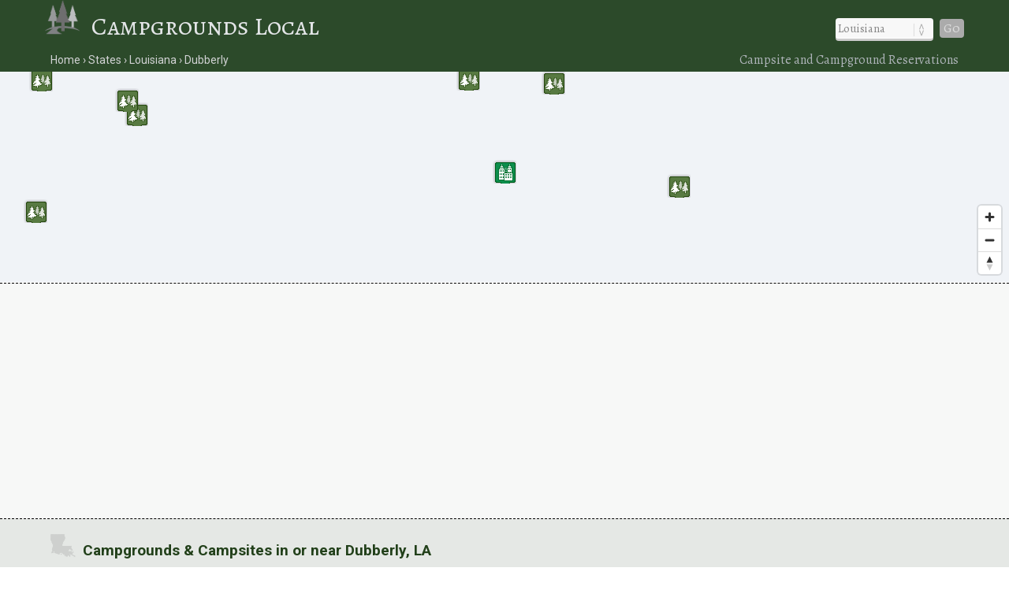

--- FILE ---
content_type: text/html; charset=UTF-8
request_url: https://www.campgroundslocal.com/states/louisiana/dubberly/
body_size: 23757
content:
<!DOCTYPE html>
<HTML lang="en">
<head>
	<title>Dubberly, LA Campsites | Campgrounds Local</title>
	<link rel="dns-prefetch" href="//api.tiles.mapbox.com" />
<link rel="dns-prefetch" href="//fonts.googleapis.com" />
	<link rel="dns-prefetch" href="//fonts.gstatic.com" />
	<link href="https://www.campgroundslocal.com/css/campgroundslocal.css" media="all" rel="stylesheet" type="text/css" />
	<script src="https://www.campgroundslocal.com/js/jquery.min.js"></script>
	<meta name="robots" content="index,follow" />
	<meta name="viewport" content="width=device-width, initial-scale=1.0, user-scalable=yes" />
  	<script async src="https://www.googletagmanager.com/gtag/js?id=G-J9JPY6DQ3X"></script>
<script>
  window.dataLayer = window.dataLayer || [];
  function gtag(){dataLayer.push(arguments);}
  gtag('js', new Date());
  gtag('config', 'G-J9JPY6DQ3X');
</script>
<link rel="canonical" href="https://www.campgroundslocal.com/states/louisiana/dubberly/" />
	<meta name="description" content="Campgrounds in Dubberly, LA. Compare Dubberly camping options and reserve a campsite online.">
	<meta name="geo.position" content="32.53682,-93.24239" />
	<meta name="geo.placename" content="Dubberly, Louisiana, United States" />
	<meta name="geo.region" content="US-LA" />
	<meta name="ICBM" content="32.53682,-93.24239" />
	<meta property="og:locale" content="en_US" />
	<meta property="og:type" content="website" />
	<meta property="og:site_name" content="Campgrounds Local" />
	<meta property="og:title" content="Dubberly, LA Campsites" />
	<meta property="og:description" content="Campgrounds in Dubberly, LA. Compare Dubberly camping options and reserve a campsite online." />
	<meta property="og:url" content="https://www.campgroundslocal.com/states/louisiana/dubberly/" />
	<meta property="og:image" content="https://www.campgroundslocal.com/i/campgrounds-local.jpg" />
<script src='https://api.mapbox.com/mapbox-gl-js/v1.8.0/mapbox-gl.js'></script>
<link href="https://www.campgroundslocal.com/css/mapbox-gl.css" rel="stylesheet">
	</head>

<BODY>
	
<DIV id="header-container">
<header>
	<DIV id="container">
		<div id="header-nav">
	      	<a href="/" title="Campgrounds Local" onclick="ga('send', 'event', 'Header', 'Site-Image', 'Home');"><img src="https://www.campgroundslocal.com/i/CampGroundsLocal.png" title="Campgrounds Local" alt="Campgrounds Local"></a><a href="/" title="Campgrounds Local" onclick="ga('send', 'event', 'Header', 'Site-Title', 'Home');">Campgrounds Local</a>
	      	<div id="navigation" class="navigation-right">
	      		<table class="nav"><tr>
	      		<td>
	      		<div id="state-wrap">
	      		<label>
    			<select id="state" name="state" class="location" />
    			<option value="" selected>State</option>
				<option value="/alabama/">Alabama</option>
				<option value="/alaska/">Alaska</option>
				<option value="/arizona/">Arizona</option>
				<option value="/arkansas/">Arkansas</option>
				<option value="/california/">California</option>
				<option value="/colorado/">Colorado</option>
				<option value="/connecticut/">Connecticut</option>
				<option value="/delaware/">Delaware</option>
				<option value="/florida/">Florida</option>
				<option value="/georgia/">Georgia</option>
				<option value="/hawaii/">Hawaii</option>
				<option value="/idaho/">Idaho</option>
				<option value="/illinois/">Illinois</option>
				<option value="/indiana/">Indiana</option>
				<option value="/iowa/">Iowa</option>
				<option value="/kansas/">Kansas</option>
				<option value="/kentucky/">Kentucky</option>
				<option value="/louisiana/">Louisiana</option>
				<option value="/maine/">Maine</option>
				<option value="/maryland/">Maryland</option>
				<option value="/massachusetts/">Massachusetts</option>
				<option value="/michigan/">Michigan</option>
				<option value="/minnesota/">Minnesota</option>
				<option value="/mississippi/">Mississippi</option>
				<option value="/missouri/">Missouri</option>
				<option value="/montana/">Montana</option>
				<option value="/nebraska/">Nebraska</option>
				<option value="/nevada/">Nevada</option>
				<option value="/new-hampshire/">New Hampshire</option>
				<option value="/new-jersey/">New Jersey</option>
				<option value="/new-mexico/">New Mexico</option>
				<option value="/new-york/">New York</option>
				<option value="/north-carolina/">North Carolina</option>
				<option value="/north-dakota/">North Dakota</option>
				<option value="/ohio/">Ohio</option>
				<option value="/oklahoma/">Oklahoma</option>
				<option value="/oregon/">Oregon</option>
				<option value="/pennsylvania/">Pennsylvania</option>
				<option value="/rhode-island/">Rhode Island</option>
				<option value="/south-carolina/">South Carolina</option>
				<option value="/south-dakota/">South Dakota</option>
				<option value="/tennessee/">Tennessee</option>
				<option value="/texas/">Texas</option>
				<option value="/utah/">Utah</option>
				<option value="/vermont/">Vermont</option>
				<option value="/virginia/">Virginia</option>
				<option value="/washington/">Washington</option>
				<option value="/west-virginia/">West Virginia</option>
				<option value="/wisconsin/">Wisconsin</option>
				<option value="/wyoming/">Wyoming</option>
    			</select>
    			</label>
    			</div>
    			</td>
				<td>
				<div id="cities"></div>
				</td>
    			<td>
    			<div id="goloc">
    			<a class="loc" href="" onclick="ga('send', 'event', 'Header', 'Navigate', 'LocationX');">Go</a>
    			</div>
    			</td>
    			</tr></table>
	      	</div>
	    </div>
	</DIV>
</header>

<DIV id="crumbs">
	<div id="crumbs-container">
		<div class="trail">
			<ul itemscope itemtype="https://schema.org/BreadcrumbList">
			 	<li itemprop="itemListElement" itemscope itemtype="https://schema.org/ListItem">
			    	<a itemprop="item" href="/" onClick="ga('send', 'event', 'Header', 'Crumbs', 'Home');" title="Campgrounds Local"><span itemprop="name">Home</span></a>
			   		<meta itemprop="position" content="1" />
			  	</li>
				<li itemprop="itemListElement" itemscope itemtype="https://schema.org/ListItem">
			    	<a itemprop="item" href="/states/" onClick="ga('send', 'event', 'Header', 'Crumbs', 'States');" title="Campgrounds in U.S. States"><span itemprop="name">States</span></a>
			    	<meta itemprop="position" content="2" />
			  	</li>
				<li itemprop="itemListElement" itemscope itemtype="https://schema.org/ListItem">
			    	<a itemprop="item" href="/states/louisiana/" onClick="ga('send', 'event', 'Header', 'Crumbs', 'Louisiana');" title="Louisiana Campgrounds"><span itemprop="name">Louisiana</span></a>
			    	<meta itemprop="position" content="3" />
			  	</li>
				<li itemprop="itemListElement" itemscope itemtype="https://schema.org/ListItem">
			    	<a itemprop="item" href="/states/louisiana/dubberly/" onClick="ga('send', 'event', 'Header', 'Crumbs', 'Dubberly');" title="Dubberly Campgrounds"><span itemprop="name">Dubberly</span></a>
			    	<meta itemprop="position" content="4" />
			  	</li>
			</ul>
		</div>
		<div class="crumbs-right">
			Campsite and Campground Reservations
		</div>
	</div>
</DIV>
</DIV>

<DIV id="body-container">
<div id='map'>
	<DIV itemscope itemtype="https://schema.org/City">
	<meta itemprop="description" content="The village of Dubberly is located in Webster County in the U.S. state of Louisiana." />
	<Div itemprop="address" itemscope itemtype="https://schema.org/PostalAddress" />
		<meta itemprop="addressLocality" content="Dubberly" />
		<meta itemprop="addressRegion" content="LA" /> 
		<meta itemprop="addressCountry" content="USA" />
		<meta itemprop="postalCode" content="71024">
	</Div>
  	<Div itemprop="geo" itemscope itemtype="https://schema.org/GeoCoordinates">										
		<meta itemprop="latitude" content="32.53682" />
   		<meta itemprop="longitude" content="-93.24239" />
	</Div>
  	<Div itemprop="map" itemscope itemtype="https://schema.org/Map">	
		<meta itemprop="URL" content="https://maps.google.com/maps?q=32.53682,-93.24239">
	</Div>
	</DIV>
</div>

<!--ad-->

<div id="section-head-container-dash">
    <div id="a-always-on" class="a_1">
        <script async src="//pagead2.googlesyndication.com/pagead/js/adsbygoogle.js"></script>
        <ins class="adsbygoogle"
             style="display:block"
             data-ad-client="ca-pub-0871609339714221"
             data-ad-slot="4215682120"
             data-ad-format="link"></ins>
        <script>
        (adsbygoogle = window.adsbygoogle || []).push({});
        </script>
    </div>
</div>
<!--/ad-->

<div id="section-head-container-g">
<div id="section-head-main">
<div class="istate2"><img src="https://www.campgroundslocal.com/istate/orig/louisiana.png" class="istate2" title="Louisiana Campsites" alt="LA Campgrounds"></div>
<h1>Campgrounds &amp; Campsites in or near Dubberly, LA</h1>
</div>
</div>

<DIV class="contain3">         


<div id="three" style="margin-botom:-3px;">
 <div class="padd">
<span style="display:inline-block;width:100%;text-align:center;margin-top:15px;"><a href="https://www.campgroundslocal.com/a/?aid=Usi1QtJy" rel="nofollow" target="_blank"><img border="0" src="https://www.campgroundslocal.com/i/passport-america-banner-sq-4.jpg" style="max-width: 100%;" alt="Passport America" title="Up to 50% off Campsites" /></a></span> </div>
</div>

<div id="three">
<div class="padd">
<DIV itemscope itemtype="https://schema.org/Campground">
<meta itemprop="description" content="Campground located in or near Dubberly, LA.">
<meta itemprop="image" url="http://www.reserveamerica.com/webphotos/CHUB/pid785821/0/80x53.jpg">
<a href="https://www.reserveamerica.com/campgroundDetails.do?contractCode=CHUB&parkId=785821" target="_blank" rel="noopener" onClick="ga('send', 'event', 'CampGrounds', 'Details-Img', 'Huckleberry Hideaway Cabins &amp; Rv Resort');"><img src="https://www.reserveamerica.com/webphotos/CHUB/pid785821/0/80x53.jpg" alt="Huckleberry Hideaway Cabins &amp; Rv Resort" title="Huckleberry Hideaway Cabins &amp; Rv Resort" class="three-photo"></a>

<h3><a href="https://www.reserveamerica.com/campgroundDetails.do?contractCode=CHUB&parkId=785821" target="_blank" rel="noopener"><img src="https://www.campgroundslocal.com/i/icon-numbers-1.png" class="icon-number"></a> <a href="https://www.reserveamerica.com/campgroundDetails.do?contractCode=CHUB&parkId=785821" target="_blank" rel="noopener"><span itemprop="name">Huckleberry Hideaway Cabins &amp; Rv Resort</span></a></h3>

<p>Pets allowed? Yes<br />
Waterfront campsites? Lakefront</p>

<p>Campsites with water hookup? No<br />
Sites with electric hookup? No<br />
Sites with sewer hookup? No</p>

<p>Web reservable? n/a</p>
<br />
<br clear=all />
<table class="campground-table">
<tr>
<td><a href="#" id="zoom785821" data-mapop="mapop785821" data-lat="32.6678028" data-lon="-93.1575806" onClick="ga('send', 'event', 'CampGrounds', 'Zoom-Btn', 'Huckleberry Hideaway Cabins &amp; Rv Resort');"><button class="zoom">Zoom on Map</button></a></td>
<td><a href="https://www.reserveamerica.com/campgroundDetails.do?contractCode=CHUB&parkId=785821" target="_blank" rel="noopener" onClick="ga('send', 'event', 'CampGrounds', 'Details-Btn', 'Huckleberry Hideaway Cabins &amp; Rv Resort');"><button class="details">Campground Details</button></a></td>
</tr>
</table>
<Div itemprop="geo" itemscope itemtype="https://schema.org/GeoCoordinates">										
<meta itemprop="latitude" content="32.6678028" />
<meta itemprop="longitude" content="-93.1575806" />
</Div>
<Div itemprop="map" itemscope itemtype="https://schema.org/Map">	
<meta itemprop="URL" content="https://maps.google.com/maps?q=32.6678028,-93.1575806">
</Div>
</DIV>
</div>
</div><!--..three-->
<div id="three">
<div class="padd">
<DIV itemscope itemtype="https://schema.org/Campground">
<meta itemprop="description" content="Campground located in or near Dubberly, LA.">
<meta itemprop="image" url="http://www.reserveamerica.com/images/nophoto.jpg">
<a href="https://www.reserveamerica.com/campgroundDetails.do?contractCode=FLST&parkId=754600" target="_blank" rel="noopener" onClick="ga('send', 'event', 'CampGrounds', 'Details-Img', 'Beaver Dam Campground');"><img src="/i/x-no-image.png" alt="Beaver Dam Campground" title="Beaver Dam Campground" class="three-photo"></a>

<h3><a href="https://www.reserveamerica.com/campgroundDetails.do?contractCode=FLST&parkId=754600" target="_blank" rel="noopener"><img src="https://www.campgroundslocal.com/i/icon-numbers-2.png" class="icon-number"></a> <a href="https://www.reserveamerica.com/campgroundDetails.do?contractCode=FLST&parkId=754600" target="_blank" rel="noopener"><span itemprop="name">Beaver Dam Campground</span></a></h3>

<p>Pets allowed? Yes<br />
Waterfront campsites? Lakefront</p>

<p>Campsites with water hookup? No<br />
Sites with electric hookup? Yes<br />
Sites with sewer hookup? No</p>

<p>Web reservable? n/a</p>
<br />
<br clear=all />
<table class="campground-table">
<tr>
<td><a href="#" id="zoom754600" data-mapop="mapop754600" data-lat="32.6736111" data-lon="-93.3055556" onClick="ga('send', 'event', 'CampGrounds', 'Zoom-Btn', 'Beaver Dam Campground');"><button class="zoom">Zoom on Map</button></a></td>
<td><a href="https://www.reserveamerica.com/campgroundDetails.do?contractCode=FLST&parkId=754600" target="_blank" rel="noopener" onClick="ga('send', 'event', 'CampGrounds', 'Details-Btn', 'Beaver Dam Campground');"><button class="details">Campground Details</button></a></td>
</tr>
</table>
<Div itemprop="geo" itemscope itemtype="https://schema.org/GeoCoordinates">										
<meta itemprop="latitude" content="32.6736111" />
<meta itemprop="longitude" content="-93.3055556" />
</Div>
<Div itemprop="map" itemscope itemtype="https://schema.org/Map">	
<meta itemprop="URL" content="https://maps.google.com/maps?q=32.6736111,-93.3055556">
</Div>
</DIV>
</div>
</div><!--..three-->
<div id="three">
<div class="padd">
<DIV itemscope itemtype="https://schema.org/Campground">
<meta itemprop="description" content="Campground located in or near Dubberly, LA.">
<meta itemprop="image" url="http://www.reserveamerica.com/webphotos/CHUB/pid785348/0/80x53.jpg">
<a href="https://www.reserveamerica.com/campgroundDetails.do?contractCode=CHUB&parkId=785348" target="_blank" rel="noopener" onClick="ga('send', 'event', 'CampGrounds', 'Details-Img', 'Bonnie &amp; Clyde Rv Park');"><img src="https://www.reserveamerica.com/webphotos/CHUB/pid785348/0/80x53.jpg" alt="Bonnie &amp; Clyde Rv Park" title="Bonnie &amp; Clyde Rv Park" class="three-photo"></a>

<h3><a href="https://www.reserveamerica.com/campgroundDetails.do?contractCode=CHUB&parkId=785348" target="_blank" rel="noopener"><img src="https://www.campgroundslocal.com/i/icon-numbers-3.png" class="icon-number"></a> <a href="https://www.reserveamerica.com/campgroundDetails.do?contractCode=CHUB&parkId=785348" target="_blank" rel="noopener"><span itemprop="name">Bonnie &amp; Clyde Rv Park</span></a></h3>

<p>Pets allowed? Yes<br />
Waterfront campsites? Lakefront</p>

<p>Campsites with water hookup? No<br />
Sites with electric hookup? No<br />
Sites with sewer hookup? No</p>

<p>Web reservable? n/a</p>
<br />
<br clear=all />
<table class="campground-table">
<tr>
<td><a href="#" id="zoom785348" data-mapop="mapop785348" data-lat="32.5158278" data-lon="-92.9393389" onClick="ga('send', 'event', 'CampGrounds', 'Zoom-Btn', 'Bonnie &amp; Clyde Rv Park');"><button class="zoom">Zoom on Map</button></a></td>
<td><a href="https://www.reserveamerica.com/campgroundDetails.do?contractCode=CHUB&parkId=785348" target="_blank" rel="noopener" onClick="ga('send', 'event', 'CampGrounds', 'Details-Btn', 'Bonnie &amp; Clyde Rv Park');"><button class="details">Campground Details</button></a></td>
</tr>
</table>
<Div itemprop="geo" itemscope itemtype="https://schema.org/GeoCoordinates">										
<meta itemprop="latitude" content="32.5158278" />
<meta itemprop="longitude" content="-92.9393389" />
</Div>
<Div itemprop="map" itemscope itemtype="https://schema.org/Map">	
<meta itemprop="URL" content="https://maps.google.com/maps?q=32.5158278,-92.9393389">
</Div>
</DIV>
</div>
</div><!--..three-->
<div id="three">
<div class="padd">
<DIV itemscope itemtype="https://schema.org/Campground">
<meta itemprop="description" content="Campground located in or near Dubberly, LA.">
<meta itemprop="image" url="http://www.reserveamerica.com/images/nophoto.jpg">
<a href="https://www.reserveamerica.com/campgroundDetails.do?contractCode=CHUB&parkId=785216" target="_blank" rel="noopener" onClick="ga('send', 'event', 'CampGrounds', 'Details-Img', 'Kels Kove Rv Park &amp; Marina Llc');"><img src="/i/x-no-image.png" alt="Kels Kove Rv Park &amp; Marina Llc" title="Kels Kove Rv Park &amp; Marina Llc" class="three-photo"></a>

<h3><a href="https://www.reserveamerica.com/campgroundDetails.do?contractCode=CHUB&parkId=785216" target="_blank" rel="noopener"><img src="https://www.campgroundslocal.com/i/icon-numbers-4.png" class="icon-number"></a> <a href="https://www.reserveamerica.com/campgroundDetails.do?contractCode=CHUB&parkId=785216" target="_blank" rel="noopener"><span itemprop="name">Kels Kove Rv Park &amp; Marina Llc</span></a></h3>

<p>Pets allowed? No<br />
Waterfront campsites? n/a</p>

<p>Campsites with water hookup? No<br />
Sites with electric hookup? No<br />
Sites with sewer hookup? No</p>

<p>Web reservable? n/a</p>
<br />
<br clear=all />
<table class="campground-table">
<tr>
<td><a href="#" id="zoom785216" data-mapop="mapop785216" data-lat="32.7241667" data-lon="-92.9515806" onClick="ga('send', 'event', 'CampGrounds', 'Zoom-Btn', 'Kels Kove Rv Park &amp; Marina Llc');"><button class="zoom">Zoom on Map</button></a></td>
<td><a href="https://www.reserveamerica.com/campgroundDetails.do?contractCode=CHUB&parkId=785216" target="_blank" rel="noopener" onClick="ga('send', 'event', 'CampGrounds', 'Details-Btn', 'Kels Kove Rv Park &amp; Marina Llc');"><button class="details">Campground Details</button></a></td>
</tr>
</table>
<Div itemprop="geo" itemscope itemtype="https://schema.org/GeoCoordinates">										
<meta itemprop="latitude" content="32.7241667" />
<meta itemprop="longitude" content="-92.9515806" />
</Div>
<Div itemprop="map" itemscope itemtype="https://schema.org/Map">	
<meta itemprop="URL" content="https://maps.google.com/maps?q=32.7241667,-92.9515806">
</Div>
</DIV>
</div>
</div><!--..three-->
<div id="three">
<div class="padd">
<DIV itemscope itemtype="https://schema.org/Campground">
<meta itemprop="description" content="Campground located in or near Dubberly, LA.">
<meta itemprop="image" url="http://www.reserveamerica.com/images/nophoto.jpg">
<a href="https://www.reserveamerica.com/campgroundDetails.do?contractCode=CHUB&parkId=781424" target="_blank" rel="noopener" onClick="ga('send', 'event', 'CampGrounds', 'Details-Img', 'Royal Oaks Mobile Home/rv Park');"><img src="/i/x-no-image.png" alt="Royal Oaks Mobile Home/rv Park" title="Royal Oaks Mobile Home/rv Park" class="three-photo"></a>

<h3><a href="https://www.reserveamerica.com/campgroundDetails.do?contractCode=CHUB&parkId=781424" target="_blank" rel="noopener"><img src="https://www.campgroundslocal.com/i/icon-numbers-5.png" class="icon-number"></a> <a href="https://www.reserveamerica.com/campgroundDetails.do?contractCode=CHUB&parkId=781424" target="_blank" rel="noopener"><span itemprop="name">Royal Oaks Mobile Home/rv Park</span></a></h3>

<p>Pets allowed? No<br />
Waterfront campsites? n/a</p>

<p>Campsites with water hookup? No<br />
Sites with electric hookup? Yes<br />
Sites with sewer hookup? No</p>

<p>Web reservable? n/a</p>
<br />
<br clear=all />
<table class="campground-table">
<tr>
<td><a href="#" id="zoom781424" data-mapop="mapop781424" data-lat="33.0091222" data-lon="-93.4872556" onClick="ga('send', 'event', 'CampGrounds', 'Zoom-Btn', 'Royal Oaks Mobile Home/rv Park');"><button class="zoom">Zoom on Map</button></a></td>
<td><a href="https://www.reserveamerica.com/campgroundDetails.do?contractCode=CHUB&parkId=781424" target="_blank" rel="noopener" onClick="ga('send', 'event', 'CampGrounds', 'Details-Btn', 'Royal Oaks Mobile Home/rv Park');"><button class="details">Campground Details</button></a></td>
</tr>
</table>
<Div itemprop="geo" itemscope itemtype="https://schema.org/GeoCoordinates">										
<meta itemprop="latitude" content="33.0091222" />
<meta itemprop="longitude" content="-93.4872556" />
</Div>
<Div itemprop="map" itemscope itemtype="https://schema.org/Map">	
<meta itemprop="URL" content="https://maps.google.com/maps?q=33.0091222,-93.4872556">
</Div>
</DIV>
</div>
</div><!--..three-->
<div id="three">
<div class="padd">
<DIV itemscope itemtype="https://schema.org/Campground">
<meta itemprop="description" content="Campground located in or near Dubberly, LA.">
<meta itemprop="image" url="http://www.reserveamerica.com/webphotos/CHUB/pid785349/0/80x53.jpg">
<a href="https://www.reserveamerica.com/campgroundDetails.do?contractCode=CHUB&parkId=785349" target="_blank" rel="noopener" onClick="ga('send', 'event', 'CampGrounds', 'Details-Img', ' C &amp; J Rv Park');"><img src="https://www.reserveamerica.com/webphotos/CHUB/pid785349/0/80x53.jpg" alt=" C &amp; J Rv Park" title=" C &amp; J Rv Park" class="three-photo"></a>

<h3><a href="https://www.reserveamerica.com/campgroundDetails.do?contractCode=CHUB&parkId=785349" target="_blank" rel="noopener"><img src="https://www.campgroundslocal.com/i/icon-numbers-6.png" class="icon-number"></a> <a href="https://www.reserveamerica.com/campgroundDetails.do?contractCode=CHUB&parkId=785349" target="_blank" rel="noopener"><span itemprop="name"> C &amp; J Rv Park</span></a></h3>

<p>Pets allowed? Yes<br />
Waterfront campsites? Lakefront</p>

<p>Campsites with water hookup? No<br />
Sites with electric hookup? No<br />
Sites with sewer hookup? No</p>

<p>Web reservable? n/a</p>
<br />
<br clear=all />
<table class="campground-table">
<tr>
<td><a href="#" id="zoom785349" data-mapop="mapop785349" data-lat="32.6208389" data-lon="-93.8836528" onClick="ga('send', 'event', 'CampGrounds', 'Zoom-Btn', ' C &amp; J Rv Park');"><button class="zoom">Zoom on Map</button></a></td>
<td><a href="https://www.reserveamerica.com/campgroundDetails.do?contractCode=CHUB&parkId=785349" target="_blank" rel="noopener" onClick="ga('send', 'event', 'CampGrounds', 'Details-Btn', ' C &amp; J Rv Park');"><button class="details">Campground Details</button></a></td>
</tr>
</table>
<Div itemprop="geo" itemscope itemtype="https://schema.org/GeoCoordinates">										
<meta itemprop="latitude" content="32.6208389" />
<meta itemprop="longitude" content="-93.8836528" />
</Div>
<Div itemprop="map" itemscope itemtype="https://schema.org/Map">	
<meta itemprop="URL" content="https://maps.google.com/maps?q=32.6208389,-93.8836528">
</Div>
</DIV>
</div>
</div><!--..three-->
<div id="three">
<div class="padd">
<DIV itemscope itemtype="https://schema.org/Campground">
<meta itemprop="description" content="Campground located in or near Dubberly, LA.">
<meta itemprop="image" url="http://www.reserveamerica.com/webphotos/CHUB/pid784985/0/80x53.jpg">
<a href="https://www.reserveamerica.com/campgroundDetails.do?contractCode=CHUB&parkId=784985" target="_blank" rel="noopener" onClick="ga('send', 'event', 'CampGrounds', 'Details-Img', 'Gods Country Resort');"><img src="https://www.reserveamerica.com/webphotos/CHUB/pid784985/0/80x53.jpg" alt="Gods Country Resort" title="Gods Country Resort" class="three-photo"></a>

<h3><a href="https://www.reserveamerica.com/campgroundDetails.do?contractCode=CHUB&parkId=784985" target="_blank" rel="noopener"><img src="https://www.campgroundslocal.com/i/icon-numbers-7.png" class="icon-number"></a> <a href="https://www.reserveamerica.com/campgroundDetails.do?contractCode=CHUB&parkId=784985" target="_blank" rel="noopener"><span itemprop="name">Gods Country Resort</span></a></h3>

<p>Pets allowed? Yes<br />
Waterfront campsites? Lakefront</p>

<p>Campsites with water hookup? No<br />
Sites with electric hookup? No<br />
Sites with sewer hookup? No</p>

<p>Web reservable? n/a</p>
<br />
<br clear=all />
<table class="campground-table">
<tr>
<td><a href="#" id="zoom784985" data-mapop="mapop784985" data-lat="32.6423806" data-lon="-93.8996944" onClick="ga('send', 'event', 'CampGrounds', 'Zoom-Btn', 'Gods Country Resort');"><button class="zoom">Zoom on Map</button></a></td>
<td><a href="https://www.reserveamerica.com/campgroundDetails.do?contractCode=CHUB&parkId=784985" target="_blank" rel="noopener" onClick="ga('send', 'event', 'CampGrounds', 'Details-Btn', 'Gods Country Resort');"><button class="details">Campground Details</button></a></td>
</tr>
</table>
<Div itemprop="geo" itemscope itemtype="https://schema.org/GeoCoordinates">										
<meta itemprop="latitude" content="32.6423806" />
<meta itemprop="longitude" content="-93.8996944" />
</Div>
<Div itemprop="map" itemscope itemtype="https://schema.org/Map">	
<meta itemprop="URL" content="https://maps.google.com/maps?q=32.6423806,-93.8996944">
</Div>
</DIV>
</div>
</div><!--..three-->
<div id="three">
<div class="padd">
<DIV itemscope itemtype="https://schema.org/Campground">
<meta itemprop="description" content="Campground located in or near Dubberly, LA.">
<meta itemprop="image" url="http://www.reserveamerica.com/webphotos/CHUB/pid783545/0/80x53.jpg">
<a href="https://www.reserveamerica.com/campgroundDetails.do?contractCode=CHUB&parkId=783545" target="_blank" rel="noopener" onClick="ga('send', 'event', 'CampGrounds', 'Details-Img', 'Flynn&apos;s Camping Grounds');"><img src="https://www.reserveamerica.com/webphotos/CHUB/pid783545/0/80x53.jpg" alt="Flynn&apos;s Camping Grounds" title="Flynn&apos;s Camping Grounds" class="three-photo"></a>

<h3><a href="https://www.reserveamerica.com/campgroundDetails.do?contractCode=CHUB&parkId=783545" target="_blank" rel="noopener"><img src="https://www.campgroundslocal.com/i/icon-numbers-8.png" class="icon-number"></a> <a href="https://www.reserveamerica.com/campgroundDetails.do?contractCode=CHUB&parkId=783545" target="_blank" rel="noopener"><span itemprop="name">Flynn&apos;s Camping Grounds</span></a></h3>

<p>Pets allowed? Yes<br />
Waterfront campsites? Lakefront</p>

<p>Campsites with water hookup? No<br />
Sites with electric hookup? No<br />
Sites with sewer hookup? No</p>

<p>Web reservable? n/a</p>
<br />
<br clear=all />
<table class="campground-table">
<tr>
<td><a href="#" id="zoom783545" data-mapop="mapop783545" data-lat="32.3031111" data-lon="-92.453875" onClick="ga('send', 'event', 'CampGrounds', 'Zoom-Btn', 'Flynn&apos;s Camping Grounds');"><button class="zoom">Zoom on Map</button></a></td>
<td><a href="https://www.reserveamerica.com/campgroundDetails.do?contractCode=CHUB&parkId=783545" target="_blank" rel="noopener" onClick="ga('send', 'event', 'CampGrounds', 'Details-Btn', 'Flynn&apos;s Camping Grounds');"><button class="details">Campground Details</button></a></td>
</tr>
</table>
<Div itemprop="geo" itemscope itemtype="https://schema.org/GeoCoordinates">										
<meta itemprop="latitude" content="32.3031111" />
<meta itemprop="longitude" content="-92.453875" />
</Div>
<Div itemprop="map" itemscope itemtype="https://schema.org/Map">	
<meta itemprop="URL" content="https://maps.google.com/maps?q=32.3031111,-92.453875">
</Div>
</DIV>
</div>
</div><!--..three-->
<div id="three">
<div class="padd">
<DIV itemscope itemtype="https://schema.org/Campground">
<meta itemprop="description" content="Campground located in or near Dubberly, LA.">
<meta itemprop="image" url="http://www.reserveamerica.com/webphotos/CHUB/pid783128/0/80x53.jpg">
<a href="https://www.reserveamerica.com/campgroundDetails.do?contractCode=CHUB&parkId=783128" target="_blank" rel="noopener" onClick="ga('send', 'event', 'CampGrounds', 'Details-Img', 'Grand Ecore Rv Park');"><img src="https://www.reserveamerica.com/webphotos/CHUB/pid783128/0/80x53.jpg" alt="Grand Ecore Rv Park" title="Grand Ecore Rv Park" class="three-photo"></a>

<h3><a href="https://www.reserveamerica.com/campgroundDetails.do?contractCode=CHUB&parkId=783128" target="_blank" rel="noopener"><img src="https://www.campgroundslocal.com/i/icon-numbers-9.png" class="icon-number"></a> <a href="https://www.reserveamerica.com/campgroundDetails.do?contractCode=CHUB&parkId=783128" target="_blank" rel="noopener"><span itemprop="name">Grand Ecore Rv Park</span></a></h3>

<p>Pets allowed? Yes<br />
Waterfront campsites? Lakefront</p>

<p>Campsites with water hookup? No<br />
Sites with electric hookup? No<br />
Sites with sewer hookup? No</p>

<p>Web reservable? n/a</p>
<br />
<br clear=all />
<table class="campground-table">
<tr>
<td><a href="#" id="zoom783128" data-mapop="mapop783128" data-lat="31.8391" data-lon="-93.1014611" onClick="ga('send', 'event', 'CampGrounds', 'Zoom-Btn', 'Grand Ecore Rv Park');"><button class="zoom">Zoom on Map</button></a></td>
<td><a href="https://www.reserveamerica.com/campgroundDetails.do?contractCode=CHUB&parkId=783128" target="_blank" rel="noopener" onClick="ga('send', 'event', 'CampGrounds', 'Details-Btn', 'Grand Ecore Rv Park');"><button class="details">Campground Details</button></a></td>
</tr>
</table>
<Div itemprop="geo" itemscope itemtype="https://schema.org/GeoCoordinates">										
<meta itemprop="latitude" content="31.8391" />
<meta itemprop="longitude" content="-93.1014611" />
</Div>
<Div itemprop="map" itemscope itemtype="https://schema.org/Map">	
<meta itemprop="URL" content="https://maps.google.com/maps?q=31.8391,-93.1014611">
</Div>
</DIV>
</div>
</div><!--..three-->
<div id="three">
<div class="padd">
<DIV itemscope itemtype="https://schema.org/Campground">
<meta itemprop="description" content="Campground located in or near Dubberly, LA.">
<meta itemprop="image" url="http://www.reserveamerica.com/images/nophoto.jpg">
<a href="https://www.reserveamerica.com/campgroundDetails.do?contractCode=SLST&parkId=750401" target="_blank" rel="noopener" onClick="ga('send', 'event', 'CampGrounds', 'Details-Img', 'Conway Cemetery State Park');"><img src="/i/x-no-image.png" alt="Conway Cemetery State Park" title="Conway Cemetery State Park" class="three-photo"></a>

<h3><a href="https://www.reserveamerica.com/campgroundDetails.do?contractCode=SLST&parkId=750401" target="_blank" rel="noopener"><img src="https://www.campgroundslocal.com/i/icon-numbers-10.png" class="icon-number"></a> <a href="https://www.reserveamerica.com/campgroundDetails.do?contractCode=SLST&parkId=750401" target="_blank" rel="noopener"><span itemprop="name">Conway Cemetery State Park</span></a></h3>

<p>Pets allowed? Yes<br />
Waterfront campsites? Lakefront</p>

<p>Campsites with water hookup? No<br />
Sites with electric hookup? Yes<br />
Sites with sewer hookup? No</p>

<p>Web reservable? n/a</p>
<br />
<br clear=all />
<table class="campground-table">
<tr>
<td><a href="#" id="zoom750401" data-mapop="mapop750401" data-lat="33.1019722" data-lon="-93.6835778" onClick="ga('send', 'event', 'CampGrounds', 'Zoom-Btn', 'Conway Cemetery State Park');"><button class="zoom">Zoom on Map</button></a></td>
<td><a href="https://www.reserveamerica.com/campgroundDetails.do?contractCode=SLST&parkId=750401" target="_blank" rel="noopener" onClick="ga('send', 'event', 'CampGrounds', 'Details-Btn', 'Conway Cemetery State Park');"><button class="details">Campground Details</button></a></td>
</tr>
</table>
<Div itemprop="geo" itemscope itemtype="https://schema.org/GeoCoordinates">										
<meta itemprop="latitude" content="33.1019722" />
<meta itemprop="longitude" content="-93.6835778" />
</Div>
<Div itemprop="map" itemscope itemtype="https://schema.org/Map">	
<meta itemprop="URL" content="https://maps.google.com/maps?q=33.1019722,-93.6835778">
</Div>
</DIV>
</div>
</div><!--..three-->
<div id="three">
<div class="padd">
<DIV itemscope itemtype="https://schema.org/Campground">
<meta itemprop="description" content="Campground located in or near Dubberly, LA.">
<meta itemprop="image" url="http://www.reserveamerica.com/webphotos/CHUB/pid785736/0/80x53.jpg">
<a href="https://www.reserveamerica.com/campgroundDetails.do?contractCode=CHUB&parkId=785736" target="_blank" rel="noopener" onClick="ga('send', 'event', 'CampGrounds', 'Details-Img', 'Miss Ellie&apos;s Rv Park');"><img src="https://www.reserveamerica.com/webphotos/CHUB/pid785736/0/80x53.jpg" alt="Miss Ellie&apos;s Rv Park" title="Miss Ellie&apos;s Rv Park" class="three-photo"></a>

<h3><a href="https://www.reserveamerica.com/campgroundDetails.do?contractCode=CHUB&parkId=785736" target="_blank" rel="noopener"><img src="https://www.campgroundslocal.com/i/icon-numbers-11.png" class="icon-number"></a> <a href="https://www.reserveamerica.com/campgroundDetails.do?contractCode=CHUB&parkId=785736" target="_blank" rel="noopener"><span itemprop="name">Miss Ellie&apos;s Rv Park</span></a></h3>

<p>Pets allowed? No<br />
Waterfront campsites? n/a</p>

<p>Campsites with water hookup? No<br />
Sites with electric hookup? No<br />
Sites with sewer hookup? No</p>

<p>Web reservable? n/a</p>
<br />
<br clear=all />
<table class="campground-table">
<tr>
<td><a href="#" id="zoom785736" data-mapop="mapop785736" data-lat="32.4787639" data-lon="-94.0596306" onClick="ga('send', 'event', 'CampGrounds', 'Zoom-Btn', 'Miss Ellie&apos;s Rv Park');"><button class="zoom">Zoom on Map</button></a></td>
<td><a href="https://www.reserveamerica.com/campgroundDetails.do?contractCode=CHUB&parkId=785736" target="_blank" rel="noopener" onClick="ga('send', 'event', 'CampGrounds', 'Details-Btn', 'Miss Ellie&apos;s Rv Park');"><button class="details">Campground Details</button></a></td>
</tr>
</table>
<Div itemprop="geo" itemscope itemtype="https://schema.org/GeoCoordinates">										
<meta itemprop="latitude" content="32.4787639" />
<meta itemprop="longitude" content="-94.0596306" />
</Div>
<Div itemprop="map" itemscope itemtype="https://schema.org/Map">	
<meta itemprop="URL" content="https://maps.google.com/maps?q=32.4787639,-94.0596306">
</Div>
</DIV>
</div>
</div><!--..three-->
<div id="three">
<div class="padd">
<DIV itemscope itemtype="https://schema.org/Campground">
<meta itemprop="description" content="Campground located in or near Dubberly, LA.">
<meta itemprop="image" url="http://www.reserveamerica.com/webphotos/CHUB/pid784219/0/80x53.jpg">
<a href="https://www.reserveamerica.com/campgroundDetails.do?contractCode=CHUB&parkId=784219" target="_blank" rel="noopener" onClick="ga('send', 'event', 'CampGrounds', 'Details-Img', 'Buzzard Bay Rv Landing');"><img src="https://www.reserveamerica.com/webphotos/CHUB/pid784219/0/80x53.jpg" alt="Buzzard Bay Rv Landing" title="Buzzard Bay Rv Landing" class="three-photo"></a>

<h3><a href="https://www.reserveamerica.com/campgroundDetails.do?contractCode=CHUB&parkId=784219" target="_blank" rel="noopener"><img src="https://www.campgroundslocal.com/i/icon-numbers-12.png" class="icon-number"></a> <a href="https://www.reserveamerica.com/campgroundDetails.do?contractCode=CHUB&parkId=784219" target="_blank" rel="noopener"><span itemprop="name">Buzzard Bay Rv Landing</span></a></h3>

<p>Pets allowed? No<br />
Waterfront campsites? Lakefront</p>

<p>Campsites with water hookup? No<br />
Sites with electric hookup? No<br />
Sites with sewer hookup? No</p>

<p>Web reservable? n/a</p>
<br />
<br clear=all />
<table class="campground-table">
<tr>
<td><a href="#" id="zoom784219" data-mapop="mapop784219" data-lat="32.6727472" data-lon="-94.0495917" onClick="ga('send', 'event', 'CampGrounds', 'Zoom-Btn', 'Buzzard Bay Rv Landing');"><button class="zoom">Zoom on Map</button></a></td>
<td><a href="https://www.reserveamerica.com/campgroundDetails.do?contractCode=CHUB&parkId=784219" target="_blank" rel="noopener" onClick="ga('send', 'event', 'CampGrounds', 'Details-Btn', 'Buzzard Bay Rv Landing');"><button class="details">Campground Details</button></a></td>
</tr>
</table>
<Div itemprop="geo" itemscope itemtype="https://schema.org/GeoCoordinates">										
<meta itemprop="latitude" content="32.6727472" />
<meta itemprop="longitude" content="-94.0495917" />
</Div>
<Div itemprop="map" itemscope itemtype="https://schema.org/Map">	
<meta itemprop="URL" content="https://maps.google.com/maps?q=32.6727472,-94.0495917">
</Div>
</DIV>
</div>
</div><!--..three-->
<div id="three">
<div class="padd">
<DIV itemscope itemtype="https://schema.org/Campground">
<meta itemprop="description" content="Campground located in or near Dubberly, LA.">
<meta itemprop="image" url="http://www.reserveamerica.com/webphotos/CHUB/pid785608/0/80x53.jpg">
<a href="https://www.reserveamerica.com/campgroundDetails.do?contractCode=CHUB&parkId=785608" target="_blank" rel="noopener" onClick="ga('send', 'event', 'CampGrounds', 'Details-Img', 'The Barn Rv Park');"><img src="https://www.reserveamerica.com/webphotos/CHUB/pid785608/0/80x53.jpg" alt="The Barn Rv Park" title="The Barn Rv Park" class="three-photo"></a>

<h3><a href="https://www.reserveamerica.com/campgroundDetails.do?contractCode=CHUB&parkId=785608" target="_blank" rel="noopener"><img src="https://www.campgroundslocal.com/i/icon-numbers-13.png" class="icon-number"></a> <a href="https://www.reserveamerica.com/campgroundDetails.do?contractCode=CHUB&parkId=785608" target="_blank" rel="noopener"><span itemprop="name">The Barn Rv Park</span></a></h3>

<p>Pets allowed? Yes<br />
Waterfront campsites? Lakefront</p>

<p>Campsites with water hookup? No<br />
Sites with electric hookup? No<br />
Sites with sewer hookup? No</p>

<p>Web reservable? n/a</p>
<br />
<br clear=all />
<table class="campground-table">
<tr>
<td><a href="#" id="zoom785608" data-mapop="mapop785608" data-lat="33.1954083" data-lon="-92.6920611" onClick="ga('send', 'event', 'CampGrounds', 'Zoom-Btn', 'The Barn Rv Park');"><button class="zoom">Zoom on Map</button></a></td>
<td><a href="https://www.reserveamerica.com/campgroundDetails.do?contractCode=CHUB&parkId=785608" target="_blank" rel="noopener" onClick="ga('send', 'event', 'CampGrounds', 'Details-Btn', 'The Barn Rv Park');"><button class="details">Campground Details</button></a></td>
</tr>
</table>
<Div itemprop="geo" itemscope itemtype="https://schema.org/GeoCoordinates">										
<meta itemprop="latitude" content="33.1954083" />
<meta itemprop="longitude" content="-92.6920611" />
</Div>
<Div itemprop="map" itemscope itemtype="https://schema.org/Map">	
<meta itemprop="URL" content="https://maps.google.com/maps?q=33.1954083,-92.6920611">
</Div>
</DIV>
</div>
</div><!--..three-->
<div id="three">
<div class="padd">
<DIV itemscope itemtype="https://schema.org/Campground">
<meta itemprop="description" content="Campground located in or near Dubberly, LA.">
<meta itemprop="image" url="http://www.reserveamerica.com/webphotos/TX/pid1200113/0/80x53.jpg">
<a href="https://www.reserveamerica.com/campgroundDetails.do?contractCode=TX&parkId=1200113" target="_blank" rel="noopener" onClick="ga('send', 'event', 'CampGrounds', 'Details-Img', 'Caddo Lake State Park');"><img src="https://www.reserveamerica.com/webphotos/TX/pid1200113/0/80x53.jpg" alt="Caddo Lake State Park" title="Caddo Lake State Park" class="three-photo"></a>

<h3><a href="https://www.reserveamerica.com/campgroundDetails.do?contractCode=TX&parkId=1200113" target="_blank" rel="noopener"><img src="https://www.campgroundslocal.com/i/icon-numbers-14.png" class="icon-number"></a> <a href="https://www.reserveamerica.com/campgroundDetails.do?contractCode=TX&parkId=1200113" target="_blank" rel="noopener"><span itemprop="name">Caddo Lake State Park</span></a></h3>

<p>Pets allowed? Yes<br />
Waterfront campsites? n/a</p>

<p>Campsites with water hookup? Yes<br />
Sites with electric hookup? Yes<br />
Sites with sewer hookup? Yes</p>

<p>Web reservable? n/a</p>
<br />
<br clear=all />
<table class="campground-table">
<tr>
<td><a href="#" id="zoom1200113" data-mapop="mapop1200113" data-lat="32.6803139" data-lon="-94.1762583" onClick="ga('send', 'event', 'CampGrounds', 'Zoom-Btn', 'Caddo Lake State Park');"><button class="zoom">Zoom on Map</button></a></td>
<td><a href="https://www.reserveamerica.com/campgroundDetails.do?contractCode=TX&parkId=1200113" target="_blank" rel="noopener" onClick="ga('send', 'event', 'CampGrounds', 'Details-Btn', 'Caddo Lake State Park');"><button class="details">Campground Details</button></a></td>
</tr>
</table>
<Div itemprop="geo" itemscope itemtype="https://schema.org/GeoCoordinates">										
<meta itemprop="latitude" content="32.6803139" />
<meta itemprop="longitude" content="-94.1762583" />
</Div>
<Div itemprop="map" itemscope itemtype="https://schema.org/Map">	
<meta itemprop="URL" content="https://maps.google.com/maps?q=32.6803139,-94.1762583">
</Div>
</DIV>
</div>
</div><!--..three-->
<div id="three">
<div class="padd">
<DIV itemscope itemtype="https://schema.org/Campground">
<meta itemprop="description" content="Campground located in or near Dubberly, LA.">
<meta itemprop="image" url="http://www.reserveamerica.com/images/nophoto.jpg">
<a href="https://www.reserveamerica.com/campgroundDetails.do?contractCode=SLST&parkId=750409" target="_blank" rel="noopener" onClick="ga('send', 'event', 'CampGrounds', 'Details-Img', 'Logoly State Park');"><img src="/i/x-no-image.png" alt="Logoly State Park" title="Logoly State Park" class="three-photo"></a>

<h3><a href="https://www.reserveamerica.com/campgroundDetails.do?contractCode=SLST&parkId=750409" target="_blank" rel="noopener"><img src="https://www.campgroundslocal.com/i/icon-numbers-15.png" class="icon-number"></a> <a href="https://www.reserveamerica.com/campgroundDetails.do?contractCode=SLST&parkId=750409" target="_blank" rel="noopener"><span itemprop="name">Logoly State Park</span></a></h3>

<p>Pets allowed? No<br />
Waterfront campsites? n/a</p>

<p>Campsites with water hookup? No<br />
Sites with electric hookup? No<br />
Sites with sewer hookup? No</p>

<p>Web reservable? n/a</p>
<br />
<br clear=all />
<table class="campground-table">
<tr>
<td><a href="#" id="zoom750409" data-mapop="mapop750409" data-lat="33.3470556" data-lon="-93.1836528" onClick="ga('send', 'event', 'CampGrounds', 'Zoom-Btn', 'Logoly State Park');"><button class="zoom">Zoom on Map</button></a></td>
<td><a href="https://www.reserveamerica.com/campgroundDetails.do?contractCode=SLST&parkId=750409" target="_blank" rel="noopener" onClick="ga('send', 'event', 'CampGrounds', 'Details-Btn', 'Logoly State Park');"><button class="details">Campground Details</button></a></td>
</tr>
</table>
<Div itemprop="geo" itemscope itemtype="https://schema.org/GeoCoordinates">										
<meta itemprop="latitude" content="33.3470556" />
<meta itemprop="longitude" content="-93.1836528" />
</Div>
<Div itemprop="map" itemscope itemtype="https://schema.org/Map">	
<meta itemprop="URL" content="https://maps.google.com/maps?q=33.3470556,-93.1836528">
</Div>
</DIV>
</div>
</div><!--..three-->
<div id="three">
<div class="padd">
<DIV itemscope itemtype="https://schema.org/Campground">
<meta itemprop="description" content="Campground located in or near Dubberly, LA.">
<meta itemprop="image" url="http://www.reserveamerica.com/images/nophoto.jpg">
<a href="https://www.reserveamerica.com/campgroundDetails.do?contractCode=SLST&parkId=750413" target="_blank" rel="noopener" onClick="ga('send', 'event', 'CampGrounds', 'Details-Img', 'South Arkansas Arboretum');"><img src="/i/x-no-image.png" alt="South Arkansas Arboretum" title="South Arkansas Arboretum" class="three-photo"></a>

<h3><a href="https://www.reserveamerica.com/campgroundDetails.do?contractCode=SLST&parkId=750413" target="_blank" rel="noopener"><img src="https://www.campgroundslocal.com/i/icon-numbers-16.png" class="icon-number"></a> <a href="https://www.reserveamerica.com/campgroundDetails.do?contractCode=SLST&parkId=750413" target="_blank" rel="noopener"><span itemprop="name">South Arkansas Arboretum</span></a></h3>

<p>Pets allowed? No<br />
Waterfront campsites? n/a</p>

<p>Campsites with water hookup? No<br />
Sites with electric hookup? No<br />
Sites with sewer hookup? No</p>

<p>Web reservable? n/a</p>
<br />
<br clear=all />
<table class="campground-table">
<tr>
<td><a href="#" id="zoom750413" data-mapop="mapop750413" data-lat="33.2183472" data-lon="-92.6855" onClick="ga('send', 'event', 'CampGrounds', 'Zoom-Btn', 'South Arkansas Arboretum');"><button class="zoom">Zoom on Map</button></a></td>
<td><a href="https://www.reserveamerica.com/campgroundDetails.do?contractCode=SLST&parkId=750413" target="_blank" rel="noopener" onClick="ga('send', 'event', 'CampGrounds', 'Details-Btn', 'South Arkansas Arboretum');"><button class="details">Campground Details</button></a></td>
</tr>
</table>
<Div itemprop="geo" itemscope itemtype="https://schema.org/GeoCoordinates">										
<meta itemprop="latitude" content="33.2183472" />
<meta itemprop="longitude" content="-92.6855" />
</Div>
<Div itemprop="map" itemscope itemtype="https://schema.org/Map">	
<meta itemprop="URL" content="https://maps.google.com/maps?q=33.2183472,-92.6855">
</Div>
</DIV>
</div>
</div><!--..three-->
<div id="three">
<div class="padd">
<DIV itemscope itemtype="https://schema.org/Campground">
<meta itemprop="description" content="Campground located in or near Dubberly, LA.">
<meta itemprop="image" url="http://www.reserveamerica.com/webphotos/CHUB/pid785382/0/80x53.jpg">
<a href="https://www.reserveamerica.com/campgroundDetails.do?contractCode=CHUB&parkId=785382" target="_blank" rel="noopener" onClick="ga('send', 'event', 'CampGrounds', 'Details-Img', 'Backwater Jacks Rv &amp; Cabins');"><img src="https://www.reserveamerica.com/webphotos/CHUB/pid785382/0/80x53.jpg" alt="Backwater Jacks Rv &amp; Cabins" title="Backwater Jacks Rv &amp; Cabins" class="three-photo"></a>

<h3><a href="https://www.reserveamerica.com/campgroundDetails.do?contractCode=CHUB&parkId=785382" target="_blank" rel="noopener"><img src="https://www.campgroundslocal.com/i/icon-numbers-17.png" class="icon-number"></a> <a href="https://www.reserveamerica.com/campgroundDetails.do?contractCode=CHUB&parkId=785382" target="_blank" rel="noopener"><span itemprop="name">Backwater Jacks Rv &amp; Cabins</span></a></h3>

<p>Pets allowed? Yes<br />
Waterfront campsites? Lakefront</p>

<p>Campsites with water hookup? No<br />
Sites with electric hookup? No<br />
Sites with sewer hookup? No</p>

<p>Web reservable? n/a</p>
<br />
<br clear=all />
<table class="campground-table">
<tr>
<td><a href="#" id="zoom785382" data-mapop="mapop785382" data-lat="32.7109861" data-lon="-94.2293444" onClick="ga('send', 'event', 'CampGrounds', 'Zoom-Btn', 'Backwater Jacks Rv &amp; Cabins');"><button class="zoom">Zoom on Map</button></a></td>
<td><a href="https://www.reserveamerica.com/campgroundDetails.do?contractCode=CHUB&parkId=785382" target="_blank" rel="noopener" onClick="ga('send', 'event', 'CampGrounds', 'Details-Btn', 'Backwater Jacks Rv &amp; Cabins');"><button class="details">Campground Details</button></a></td>
</tr>
</table>
<Div itemprop="geo" itemscope itemtype="https://schema.org/GeoCoordinates">										
<meta itemprop="latitude" content="32.7109861" />
<meta itemprop="longitude" content="-94.2293444" />
</Div>
<Div itemprop="map" itemscope itemtype="https://schema.org/Map">	
<meta itemprop="URL" content="https://maps.google.com/maps?q=32.7109861,-94.2293444">
</Div>
</DIV>
</div>
</div><!--..three-->
<div id="three">
<div class="padd">
<DIV itemscope itemtype="https://schema.org/Campground">
<meta itemprop="description" content="Campground located in or near Dubberly, LA.">
<meta itemprop="image" url="http://www.reserveamerica.com/images/nophoto.jpg">
<a href="https://www.reserveamerica.com/campgroundDetails.do?contractCode=SLST&parkId=750400" target="_blank" rel="noopener" onClick="ga('send', 'event', 'CampGrounds', 'Details-Img', 'Arkansas Museum Of Natural Resources');"><img src="/i/x-no-image.png" alt="Arkansas Museum Of Natural Resources" title="Arkansas Museum Of Natural Resources" class="three-photo"></a>

<h3><a href="https://www.reserveamerica.com/campgroundDetails.do?contractCode=SLST&parkId=750400" target="_blank" rel="noopener"><img src="https://www.campgroundslocal.com/i/icon-numbers-18.png" class="icon-number"></a> <a href="https://www.reserveamerica.com/campgroundDetails.do?contractCode=SLST&parkId=750400" target="_blank" rel="noopener"><span itemprop="name">Arkansas Museum Of Natural Resources</span></a></h3>

<p>Pets allowed? Yes<br />
Waterfront campsites? Lakefront</p>

<p>Campsites with water hookup? No<br />
Sites with electric hookup? Yes<br />
Sites with sewer hookup? No</p>

<p>Web reservable? n/a</p>
<br />
<br clear=all />
<table class="campground-table">
<tr>
<td><a href="#" id="zoom750400" data-mapop="mapop750400" data-lat="33.3370278" data-lon="-92.7143306" onClick="ga('send', 'event', 'CampGrounds', 'Zoom-Btn', 'Arkansas Museum Of Natural Resources');"><button class="zoom">Zoom on Map</button></a></td>
<td><a href="https://www.reserveamerica.com/campgroundDetails.do?contractCode=SLST&parkId=750400" target="_blank" rel="noopener" onClick="ga('send', 'event', 'CampGrounds', 'Details-Btn', 'Arkansas Museum Of Natural Resources');"><button class="details">Campground Details</button></a></td>
</tr>
</table>
<Div itemprop="geo" itemscope itemtype="https://schema.org/GeoCoordinates">										
<meta itemprop="latitude" content="33.3370278" />
<meta itemprop="longitude" content="-92.7143306" />
</Div>
<Div itemprop="map" itemscope itemtype="https://schema.org/Map">	
<meta itemprop="URL" content="https://maps.google.com/maps?q=33.3370278,-92.7143306">
</Div>
</DIV>
</div>
</div><!--..three-->
<div id="three">
<div class="padd">
<DIV itemscope itemtype="https://schema.org/Campground">
<meta itemprop="description" content="Campground located in or near Dubberly, LA.">
<meta itemprop="image" url="http://www.reserveamerica.com/webphotos/CHUB/pid783484/0/80x53.jpg">
<a href="https://www.reserveamerica.com/campgroundDetails.do?contractCode=CHUB&parkId=783484" target="_blank" rel="noopener" onClick="ga('send', 'event', 'CampGrounds', 'Details-Img', 'Natchitoches Pecan Orchard Rv Park');"><img src="https://www.reserveamerica.com/webphotos/CHUB/pid783484/0/80x53.jpg" alt="Natchitoches Pecan Orchard Rv Park" title="Natchitoches Pecan Orchard Rv Park" class="three-photo"></a>

<h3><a href="https://www.reserveamerica.com/campgroundDetails.do?contractCode=CHUB&parkId=783484" target="_blank" rel="noopener"><img src="https://www.campgroundslocal.com/i/icon-numbers-19.png" class="icon-number"></a> <a href="https://www.reserveamerica.com/campgroundDetails.do?contractCode=CHUB&parkId=783484" target="_blank" rel="noopener"><span itemprop="name">Natchitoches Pecan Orchard Rv Park</span></a></h3>

<p>Pets allowed? Yes<br />
Waterfront campsites? Lakefront</p>

<p>Campsites with water hookup? No<br />
Sites with electric hookup? No<br />
Sites with sewer hookup? No</p>

<p>Web reservable? n/a</p>
<br />
<br clear=all />
<table class="campground-table">
<tr>
<td><a href="#" id="zoom783484" data-mapop="mapop783484" data-lat="31.6122917" data-lon="-93.0360222" onClick="ga('send', 'event', 'CampGrounds', 'Zoom-Btn', 'Natchitoches Pecan Orchard Rv Park');"><button class="zoom">Zoom on Map</button></a></td>
<td><a href="https://www.reserveamerica.com/campgroundDetails.do?contractCode=CHUB&parkId=783484" target="_blank" rel="noopener" onClick="ga('send', 'event', 'CampGrounds', 'Details-Btn', 'Natchitoches Pecan Orchard Rv Park');"><button class="details">Campground Details</button></a></td>
</tr>
</table>
<Div itemprop="geo" itemscope itemtype="https://schema.org/GeoCoordinates">										
<meta itemprop="latitude" content="31.6122917" />
<meta itemprop="longitude" content="-93.0360222" />
</Div>
<Div itemprop="map" itemscope itemtype="https://schema.org/Map">	
<meta itemprop="URL" content="https://maps.google.com/maps?q=31.6122917,-93.0360222">
</Div>
</DIV>
</div>
</div><!--..three-->
<div id="three">
<div class="padd">
<DIV itemscope itemtype="https://schema.org/Campground">
<meta itemprop="description" content="Campground located in or near Dubberly, LA.">
<meta itemprop="image" url="http://www.reserveamerica.com/webphotos/CHUB/pid784107/0/80x53.jpg">
<a href="https://www.reserveamerica.com/campgroundDetails.do?contractCode=CHUB&parkId=784107" target="_blank" rel="noopener" onClick="ga('send', 'event', 'CampGrounds', 'Details-Img', 'Ouachita Sportsplex');"><img src="https://www.reserveamerica.com/webphotos/CHUB/pid784107/0/80x53.jpg" alt="Ouachita Sportsplex" title="Ouachita Sportsplex" class="three-photo"></a>

<h3><a href="https://www.reserveamerica.com/campgroundDetails.do?contractCode=CHUB&parkId=784107" target="_blank" rel="noopener"><img src="https://www.campgroundslocal.com/i/icon-numbers-20.png" class="icon-number"></a> <a href="https://www.reserveamerica.com/campgroundDetails.do?contractCode=CHUB&parkId=784107" target="_blank" rel="noopener"><span itemprop="name">Ouachita Sportsplex</span></a></h3>

<p>Pets allowed? Yes<br />
Waterfront campsites? Lakefront</p>

<p>Campsites with water hookup? No<br />
Sites with electric hookup? No<br />
Sites with sewer hookup? No</p>

<p>Web reservable? n/a</p>
<br />
<br clear=all />
<table class="campground-table">
<tr>
<td><a href="#" id="zoom784107" data-mapop="mapop784107" data-lat="32.5635083" data-lon="-92.0605944" onClick="ga('send', 'event', 'CampGrounds', 'Zoom-Btn', 'Ouachita Sportsplex');"><button class="zoom">Zoom on Map</button></a></td>
<td><a href="https://www.reserveamerica.com/campgroundDetails.do?contractCode=CHUB&parkId=784107" target="_blank" rel="noopener" onClick="ga('send', 'event', 'CampGrounds', 'Details-Btn', 'Ouachita Sportsplex');"><button class="details">Campground Details</button></a></td>
</tr>
</table>
<Div itemprop="geo" itemscope itemtype="https://schema.org/GeoCoordinates">										
<meta itemprop="latitude" content="32.5635083" />
<meta itemprop="longitude" content="-92.0605944" />
</Div>
<Div itemprop="map" itemscope itemtype="https://schema.org/Map">	
<meta itemprop="URL" content="https://maps.google.com/maps?q=32.5635083,-92.0605944">
</Div>
</DIV>
</div>
</div><!--..three-->
<div id="three">
<div class="padd">
<DIV itemscope itemtype="https://schema.org/Campground">
<meta itemprop="description" content="Campground located in or near Dubberly, LA.">
<meta itemprop="image" url="http://www.reserveamerica.com/webphotos/CHUB/pid785302/0/80x53.jpg">
<a href="https://www.reserveamerica.com/campgroundDetails.do?contractCode=CHUB&parkId=785302" target="_blank" rel="noopener" onClick="ga('send', 'event', 'CampGrounds', 'Details-Img', 'Amazing Acres Rv Park');"><img src="https://www.reserveamerica.com/webphotos/CHUB/pid785302/0/80x53.jpg" alt="Amazing Acres Rv Park" title="Amazing Acres Rv Park" class="three-photo"></a>

<h3><a href="https://www.reserveamerica.com/campgroundDetails.do?contractCode=CHUB&parkId=785302" target="_blank" rel="noopener"><img src="https://www.campgroundslocal.com/i/icon-numbers-21.png" class="icon-number"></a> <a href="https://www.reserveamerica.com/campgroundDetails.do?contractCode=CHUB&parkId=785302" target="_blank" rel="noopener"><span itemprop="name">Amazing Acres Rv Park</span></a></h3>

<p>Pets allowed? Yes<br />
Waterfront campsites? Lakefront</p>

<p>Campsites with water hookup? No<br />
Sites with electric hookup? No<br />
Sites with sewer hookup? No</p>

<p>Web reservable? n/a</p>
<br />
<br clear=all />
<table class="campground-table">
<tr>
<td><a href="#" id="zoom785302" data-mapop="mapop785302" data-lat="33.1056972" data-lon="-94.1566556" onClick="ga('send', 'event', 'CampGrounds', 'Zoom-Btn', 'Amazing Acres Rv Park');"><button class="zoom">Zoom on Map</button></a></td>
<td><a href="https://www.reserveamerica.com/campgroundDetails.do?contractCode=CHUB&parkId=785302" target="_blank" rel="noopener" onClick="ga('send', 'event', 'CampGrounds', 'Details-Btn', 'Amazing Acres Rv Park');"><button class="details">Campground Details</button></a></td>
</tr>
</table>
<Div itemprop="geo" itemscope itemtype="https://schema.org/GeoCoordinates">										
<meta itemprop="latitude" content="33.1056972" />
<meta itemprop="longitude" content="-94.1566556" />
</Div>
<Div itemprop="map" itemscope itemtype="https://schema.org/Map">	
<meta itemprop="URL" content="https://maps.google.com/maps?q=33.1056972,-94.1566556">
</Div>
</DIV>
</div>
</div><!--..three-->
<div id="three">
<div class="padd">
<DIV itemscope itemtype="https://schema.org/Campground">
<meta itemprop="description" content="Campground located in or near Dubberly, LA.">
<meta itemprop="image" url="http://www.reserveamerica.com/webphotos/CHUB/pid785002/0/80x53.jpg">
<a href="https://www.reserveamerica.com/campgroundDetails.do?contractCode=CHUB&parkId=785002" target="_blank" rel="noopener" onClick="ga('send', 'event', 'CampGrounds', 'Details-Img', 'The Ouachita Rv Park');"><img src="https://www.reserveamerica.com/webphotos/CHUB/pid785002/0/80x53.jpg" alt="The Ouachita Rv Park" title="The Ouachita Rv Park" class="three-photo"></a>

<h3><a href="https://www.reserveamerica.com/campgroundDetails.do?contractCode=CHUB&parkId=785002" target="_blank" rel="noopener"><img src="https://www.campgroundslocal.com/i/icon-numbers-22.png" class="icon-number"></a> <a href="https://www.reserveamerica.com/campgroundDetails.do?contractCode=CHUB&parkId=785002" target="_blank" rel="noopener"><span itemprop="name">The Ouachita Rv Park</span></a></h3>

<p>Pets allowed? Yes<br />
Waterfront campsites? Lakefront</p>

<p>Campsites with water hookup? No<br />
Sites with electric hookup? No<br />
Sites with sewer hookup? No</p>

<p>Web reservable? n/a</p>
<br />
<br clear=all />
<table class="campground-table">
<tr>
<td><a href="#" id="zoom785002" data-mapop="mapop785002" data-lat="32.4905722" data-lon="-92.0324361" onClick="ga('send', 'event', 'CampGrounds', 'Zoom-Btn', 'The Ouachita Rv Park');"><button class="zoom">Zoom on Map</button></a></td>
<td><a href="https://www.reserveamerica.com/campgroundDetails.do?contractCode=CHUB&parkId=785002" target="_blank" rel="noopener" onClick="ga('send', 'event', 'CampGrounds', 'Details-Btn', 'The Ouachita Rv Park');"><button class="details">Campground Details</button></a></td>
</tr>
</table>
<Div itemprop="geo" itemscope itemtype="https://schema.org/GeoCoordinates">										
<meta itemprop="latitude" content="32.4905722" />
<meta itemprop="longitude" content="-92.0324361" />
</Div>
<Div itemprop="map" itemscope itemtype="https://schema.org/Map">	
<meta itemprop="URL" content="https://maps.google.com/maps?q=32.4905722,-92.0324361">
</Div>
</DIV>
</div>
</div><!--..three-->
<div id="three">
<div class="padd">
<DIV itemscope itemtype="https://schema.org/Campground">
<meta itemprop="description" content="Campground located in or near Dubberly, LA.">
<meta itemprop="image" url="http://www.reserveamerica.com/webphotos/CHUB/pid785766/0/80x53.jpg">
<a href="https://www.reserveamerica.com/campgroundDetails.do?contractCode=CHUB&parkId=785766" target="_blank" rel="noopener" onClick="ga('send', 'event', 'CampGrounds', 'Details-Img', 'Buffalo Run Rv Park');"><img src="https://www.reserveamerica.com/webphotos/CHUB/pid785766/0/80x53.jpg" alt="Buffalo Run Rv Park" title="Buffalo Run Rv Park" class="three-photo"></a>

<h3><a href="https://www.reserveamerica.com/campgroundDetails.do?contractCode=CHUB&parkId=785766" target="_blank" rel="noopener"><img src="https://www.campgroundslocal.com/i/icon-numbers-23.png" class="icon-number"></a> <a href="https://www.reserveamerica.com/campgroundDetails.do?contractCode=CHUB&parkId=785766" target="_blank" rel="noopener"><span itemprop="name">Buffalo Run Rv Park</span></a></h3>

<p>Pets allowed? Yes<br />
Waterfront campsites? Lakefront</p>

<p>Campsites with water hookup? No<br />
Sites with electric hookup? No<br />
Sites with sewer hookup? No</p>

<p>Web reservable? n/a</p>
<br />
<br clear=all />
<table class="campground-table">
<tr>
<td><a href="#" id="zoom785766" data-mapop="mapop785766" data-lat="32.7862111" data-lon="-94.3586222" onClick="ga('send', 'event', 'CampGrounds', 'Zoom-Btn', 'Buffalo Run Rv Park');"><button class="zoom">Zoom on Map</button></a></td>
<td><a href="https://www.reserveamerica.com/campgroundDetails.do?contractCode=CHUB&parkId=785766" target="_blank" rel="noopener" onClick="ga('send', 'event', 'CampGrounds', 'Details-Btn', 'Buffalo Run Rv Park');"><button class="details">Campground Details</button></a></td>
</tr>
</table>
<Div itemprop="geo" itemscope itemtype="https://schema.org/GeoCoordinates">										
<meta itemprop="latitude" content="32.7862111" />
<meta itemprop="longitude" content="-94.3586222" />
</Div>
<Div itemprop="map" itemscope itemtype="https://schema.org/Map">	
<meta itemprop="URL" content="https://maps.google.com/maps?q=32.7862111,-94.3586222">
</Div>
</DIV>
</div>
</div><!--..three-->
<div id="three">
<div class="padd">
<DIV itemscope itemtype="https://schema.org/Campground">
<meta itemprop="description" content="Campground located in or near Dubberly, LA.">
<meta itemprop="image" url="http://www.reserveamerica.com/webphotos/CHUB/pid784538/0/80x53.jpg">
<a href="https://www.reserveamerica.com/campgroundDetails.do?contractCode=CHUB&parkId=784538" target="_blank" rel="noopener" onClick="ga('send', 'event', 'CampGrounds', 'Details-Img', 'Lost Lake Rv Park - Atlanta, Tx');"><img src="https://www.reserveamerica.com/webphotos/CHUB/pid784538/0/80x53.jpg" alt="Lost Lake Rv Park - Atlanta, Tx" title="Lost Lake Rv Park - Atlanta, Tx" class="three-photo"></a>

<h3><a href="https://www.reserveamerica.com/campgroundDetails.do?contractCode=CHUB&parkId=784538" target="_blank" rel="noopener"><img src="https://www.campgroundslocal.com/i/icon-numbers-24.png" class="icon-number"></a> <a href="https://www.reserveamerica.com/campgroundDetails.do?contractCode=CHUB&parkId=784538" target="_blank" rel="noopener"><span itemprop="name">Lost Lake Rv Park - Atlanta, Tx</span></a></h3>

<p>Pets allowed? Yes<br />
Waterfront campsites? Lakefront</p>

<p>Campsites with water hookup? No<br />
Sites with electric hookup? No<br />
Sites with sewer hookup? No</p>

<p>Web reservable? n/a</p>
<br />
<br clear=all />
<table class="campground-table">
<tr>
<td><a href="#" id="zoom784538" data-mapop="mapop784538" data-lat="33.0771944" data-lon="-94.2483056" onClick="ga('send', 'event', 'CampGrounds', 'Zoom-Btn', 'Lost Lake Rv Park - Atlanta, Tx');"><button class="zoom">Zoom on Map</button></a></td>
<td><a href="https://www.reserveamerica.com/campgroundDetails.do?contractCode=CHUB&parkId=784538" target="_blank" rel="noopener" onClick="ga('send', 'event', 'CampGrounds', 'Details-Btn', 'Lost Lake Rv Park - Atlanta, Tx');"><button class="details">Campground Details</button></a></td>
</tr>
</table>
<Div itemprop="geo" itemscope itemtype="https://schema.org/GeoCoordinates">										
<meta itemprop="latitude" content="33.0771944" />
<meta itemprop="longitude" content="-94.2483056" />
</Div>
<Div itemprop="map" itemscope itemtype="https://schema.org/Map">	
<meta itemprop="URL" content="https://maps.google.com/maps?q=33.0771944,-94.2483056">
</Div>
</DIV>
</div>
</div><!--..three-->
<div id="three">
<div class="padd">
<DIV itemscope itemtype="https://schema.org/Campground">
<meta itemprop="description" content="Campground located in or near Dubberly, LA.">
<meta itemprop="image" url="http://www.reserveamerica.com/webphotos/CHUB/pid783146/0/80x53.jpg">
<a href="https://www.reserveamerica.com/campgroundDetails.do?contractCode=CHUB&parkId=783146" target="_blank" rel="noopener" onClick="ga('send', 'event', 'CampGrounds', 'Details-Img', 'Wildwood Resort');"><img src="https://www.reserveamerica.com/webphotos/CHUB/pid783146/0/80x53.jpg" alt="Wildwood Resort" title="Wildwood Resort" class="three-photo"></a>

<h3><a href="https://www.reserveamerica.com/campgroundDetails.do?contractCode=CHUB&parkId=783146" target="_blank" rel="noopener"><img src="https://www.campgroundslocal.com/i/icon-numbers-25.png" class="icon-number"></a> <a href="https://www.reserveamerica.com/campgroundDetails.do?contractCode=CHUB&parkId=783146" target="_blank" rel="noopener"><span itemprop="name">Wildwood Resort</span></a></h3>

<p>Pets allowed? Yes<br />
Waterfront campsites? Lakefront</p>

<p>Campsites with water hookup? No<br />
Sites with electric hookup? No<br />
Sites with sewer hookup? No</p>

<p>Web reservable? n/a</p>
<br />
<br clear=all />
<table class="campground-table">
<tr>
<td><a href="#" id="zoom783146" data-mapop="mapop783146" data-lat="31.5666833" data-lon="-93.6989" onClick="ga('send', 'event', 'CampGrounds', 'Zoom-Btn', 'Wildwood Resort');"><button class="zoom">Zoom on Map</button></a></td>
<td><a href="https://www.reserveamerica.com/campgroundDetails.do?contractCode=CHUB&parkId=783146" target="_blank" rel="noopener" onClick="ga('send', 'event', 'CampGrounds', 'Details-Btn', 'Wildwood Resort');"><button class="details">Campground Details</button></a></td>
</tr>
</table>
<Div itemprop="geo" itemscope itemtype="https://schema.org/GeoCoordinates">										
<meta itemprop="latitude" content="31.5666833" />
<meta itemprop="longitude" content="-93.6989" />
</Div>
<Div itemprop="map" itemscope itemtype="https://schema.org/Map">	
<meta itemprop="URL" content="https://maps.google.com/maps?q=31.5666833,-93.6989">
</Div>
</DIV>
</div>
</div><!--..three-->
<div id="three">
<div class="padd">
<DIV itemscope itemtype="https://schema.org/Campground">
<meta itemprop="description" content="Campground located in or near Dubberly, LA.">
<meta itemprop="image" url="http://www.reserveamerica.com/images/nophoto.jpg">
<a href="https://www.reserveamerica.com/campgroundDetails.do?contractCode=SLST&parkId=750422" target="_blank" rel="noopener" onClick="ga('send', 'event', 'CampGrounds', 'Details-Img', 'Moro Bay State Park');"><img src="/i/x-no-image.png" alt="Moro Bay State Park" title="Moro Bay State Park" class="three-photo"></a>

<h3><a href="https://www.reserveamerica.com/campgroundDetails.do?contractCode=SLST&parkId=750422" target="_blank" rel="noopener"><img src="https://www.campgroundslocal.com/i/icon-numbers-26.png" class="icon-number"></a> <a href="https://www.reserveamerica.com/campgroundDetails.do?contractCode=SLST&parkId=750422" target="_blank" rel="noopener"><span itemprop="name">Moro Bay State Park</span></a></h3>

<p>Pets allowed? No<br />
Waterfront campsites? n/a</p>

<p>Campsites with water hookup? No<br />
Sites with electric hookup? No<br />
Sites with sewer hookup? No</p>

<p>Web reservable? n/a</p>
<br />
<br clear=all />
<table class="campground-table">
<tr>
<td><a href="#" id="zoom750422" data-mapop="mapop750422" data-lat="33.3007722" data-lon="-92.3496333" onClick="ga('send', 'event', 'CampGrounds', 'Zoom-Btn', 'Moro Bay State Park');"><button class="zoom">Zoom on Map</button></a></td>
<td><a href="https://www.reserveamerica.com/campgroundDetails.do?contractCode=SLST&parkId=750422" target="_blank" rel="noopener" onClick="ga('send', 'event', 'CampGrounds', 'Details-Btn', 'Moro Bay State Park');"><button class="details">Campground Details</button></a></td>
</tr>
</table>
<Div itemprop="geo" itemscope itemtype="https://schema.org/GeoCoordinates">										
<meta itemprop="latitude" content="33.3007722" />
<meta itemprop="longitude" content="-92.3496333" />
</Div>
<Div itemprop="map" itemscope itemtype="https://schema.org/Map">	
<meta itemprop="URL" content="https://maps.google.com/maps?q=33.3007722,-92.3496333">
</Div>
</DIV>
</div>
</div><!--..three-->
<div id="three">
<div class="padd">
<DIV itemscope itemtype="https://schema.org/Campground">
<meta itemprop="description" content="Campground located in or near Dubberly, LA.">
<meta itemprop="image" url="http://www.reserveamerica.com/images/nophoto.jpg">
<a href="https://www.reserveamerica.com/campgroundDetails.do?contractCode=CHUB&parkId=784254" target="_blank" rel="noopener" onClick="ga('send', 'event', 'CampGrounds', 'Details-Img', 'Red Pine Estates Rv Park');"><img src="/i/x-no-image.png" alt="Red Pine Estates Rv Park" title="Red Pine Estates Rv Park" class="three-photo"></a>

<h3><a href="https://www.reserveamerica.com/campgroundDetails.do?contractCode=CHUB&parkId=784254" target="_blank" rel="noopener"><img src="https://www.campgroundslocal.com/i/icon-numbers-27.png" class="icon-number"></a> <a href="https://www.reserveamerica.com/campgroundDetails.do?contractCode=CHUB&parkId=784254" target="_blank" rel="noopener"><span itemprop="name">Red Pine Estates Rv Park</span></a></h3>

<p>Pets allowed? No<br />
Waterfront campsites? n/a</p>

<p>Campsites with water hookup? No<br />
Sites with electric hookup? Yes<br />
Sites with sewer hookup? No</p>

<p>Web reservable? n/a</p>
<br />
<br clear=all />
<table class="campground-table">
<tr>
<td><a href="#" id="zoom784254" data-mapop="mapop784254" data-lat="32.990875" data-lon="-94.36" onClick="ga('send', 'event', 'CampGrounds', 'Zoom-Btn', 'Red Pine Estates Rv Park');"><button class="zoom">Zoom on Map</button></a></td>
<td><a href="https://www.reserveamerica.com/campgroundDetails.do?contractCode=CHUB&parkId=784254" target="_blank" rel="noopener" onClick="ga('send', 'event', 'CampGrounds', 'Details-Btn', 'Red Pine Estates Rv Park');"><button class="details">Campground Details</button></a></td>
</tr>
</table>
<Div itemprop="geo" itemscope itemtype="https://schema.org/GeoCoordinates">										
<meta itemprop="latitude" content="32.990875" />
<meta itemprop="longitude" content="-94.36" />
</Div>
<Div itemprop="map" itemscope itemtype="https://schema.org/Map">	
<meta itemprop="URL" content="https://maps.google.com/maps?q=32.990875,-94.36">
</Div>
</DIV>
</div>
</div><!--..three-->
<div id="three">
<div class="padd">
<DIV itemscope itemtype="https://schema.org/Campground">
<meta itemprop="description" content="Campground located in or near Dubberly, LA.">
<meta itemprop="image" url="http://www.reserveamerica.com/images/nophoto.jpg">
<a href="https://www.reserveamerica.com/campgroundDetails.do?contractCode=CHUB&parkId=784469" target="_blank" rel="noopener" onClick="ga('send', 'event', 'CampGrounds', 'Details-Img', 'Fish-n-fuel Cabins &amp; Rv Resort Llc');"><img src="/i/x-no-image.png" alt="Fish-n-fuel Cabins &amp; Rv Resort Llc" title="Fish-n-fuel Cabins &amp; Rv Resort Llc" class="three-photo"></a>

<h3><a href="https://www.reserveamerica.com/campgroundDetails.do?contractCode=CHUB&parkId=784469" target="_blank" rel="noopener"><img src="https://www.campgroundslocal.com/i/icon-numbers-28.png" class="icon-number"></a> <a href="https://www.reserveamerica.com/campgroundDetails.do?contractCode=CHUB&parkId=784469" target="_blank" rel="noopener"><span itemprop="name">Fish-n-fuel Cabins &amp; Rv Resort Llc</span></a></h3>

<p>Pets allowed? No<br />
Waterfront campsites? n/a</p>

<p>Campsites with water hookup? No<br />
Sites with electric hookup? No<br />
Sites with sewer hookup? No</p>

<p>Web reservable? n/a</p>
<br />
<br clear=all />
<table class="campground-table">
<tr>
<td><a href="#" id="zoom784469" data-mapop="mapop784469" data-lat="31.4917306" data-lon="-93.654275" onClick="ga('send', 'event', 'CampGrounds', 'Zoom-Btn', 'Fish-n-fuel Cabins &amp; Rv Resort Llc');"><button class="zoom">Zoom on Map</button></a></td>
<td><a href="https://www.reserveamerica.com/campgroundDetails.do?contractCode=CHUB&parkId=784469" target="_blank" rel="noopener" onClick="ga('send', 'event', 'CampGrounds', 'Details-Btn', 'Fish-n-fuel Cabins &amp; Rv Resort Llc');"><button class="details">Campground Details</button></a></td>
</tr>
</table>
<Div itemprop="geo" itemscope itemtype="https://schema.org/GeoCoordinates">										
<meta itemprop="latitude" content="31.4917306" />
<meta itemprop="longitude" content="-93.654275" />
</Div>
<Div itemprop="map" itemscope itemtype="https://schema.org/Map">	
<meta itemprop="URL" content="https://maps.google.com/maps?q=31.4917306,-93.654275">
</Div>
</DIV>
</div>
</div><!--..three-->

<div id="three" style="margin-botom:-3px;">
 <div class="padd">
<span style="display:inline-block;width:100%;text-align:center;margin-top:15px;"><a href="https://www.campgroundslocal.com/a/?aid=Usi1QtJy" rel="nofollow" target="_blank"><img border="0" src="https://www.campgroundslocal.com/i/passport-america-banner-sq-4.jpg" style="max-width: 100%;" alt="Passport America" title="Up to 50% off Campsites" /></a></span> </div>
</div>


 </DIV>

<!--ad-->
<div id="section-head-container-dash">
	<div class="threems-wrapper">
		<div id="threems">
			<div class="inner">
				<a href="https://www.campgroundslocal.com/a/?aid=mag1" target="_blank" rel="nofollow" title="Backpacker Magazine" onclick="ga('send', 'event', 'banner', 'click', 'Backpacker Magazine');"><img src="https://www.campgroundslocal.com/i/mag1.jpg" alt="Backpacker Magazine" title="Backpacker Magazine" /></a>
				<span class="head"><a href="https://www.campgroundslocal.com/a/?aid=mag1" target="_blank" rel="nofollow" title="Backpacker Magazine" onclick="ga('send', 'event', 'banner', 'click', 'Backpacker Magazine');"><strong>Backpacker Magazine</strong></a></span>
				<span class="desc"><a href="https://www.campgroundslocal.com/a/?aid=mag1" target="_blank" rel="nofollow" title="Backpacker Magazine" onclick="ga('send', 'event', 'banner', 'click', 'Backpacker Magazine');">Save up to 77% OFF the cover price!</a></span>
			</div>
			<div class="inner">
				<a href="https://www.campgroundslocal.com/a/?aid=mag2" target="_blank" rel="nofollow" title="Outdoor Life Magazine" onclick="ga('send', 'event', 'banner', 'click', 'Outdoor Life Magazine');"><img src="https://www.campgroundslocal.com/i/mag2.jpg" alt="Outdoor Life Magazine" title="Outdoor Life Magazine" /></a>
				<span class="head"><a href="https://www.campgroundslocal.com/a/?aid=mag2" target="_blank" rel="nofollow" title="Outdoor Life Magazine" onclick="ga('send', 'event', 'banner', 'click', 'Outdoor Life Magazine');"><strong>Outdoor Life Magazine</strong></a></span>
				<span class="desc"><a href="https://www.campgroundslocal.com/a/?aid=mag2" target="_blank" rel="nofollow" title="Outdoor Life Magazine" onclick="ga('send', 'event', 'banner', 'click', 'Outdoor Life Magazine');">Save up to 74% off the cover price!</a></span>
			</div>
			<div class="inner last">
				<a href="https://www.campgroundslocal.com/a/?aid=mag3" target="_blank" rel="nofollow" title="Outside Magazine" onclick="ga('send', 'event', 'banner', 'click', 'Outside Magazine');"><img src="https://www.campgroundslocal.com/i/mag3.jpg" alt="Outside Magazine" title="Outside Magazine" /></a>
				<span class="head"><a href="https://www.campgroundslocal.com/a/?aid=mag3" target="_blank" rel="nofollow" title="Outside Magazine" onclick="ga('send', 'event', 'banner', 'click', 'Outside Magazine');"><strong>Outside Magazine</strong></a></span>
				<span class="desc"><a href="https://www.campgroundslocal.com/a/?aid=mag3" target="_blank" rel="nofollow" title="Outside Magazine" onclick="ga('send', 'event', 'banner', 'click', 'Outside Magazine');">Save up to 74% off the cover price!</a></span>
			</div>
		</div>
	</div>
</div><!--/ad-->

<div id="section-head-container-g2">
<div id="section-head">
<h2>Weather Forecast for Dubberly, LA</h2>
</div>
</div>

<div id="weather-container">
<div id="weather-float">
<!--
<strong>Sunday 01/18/2026</strong> 
Sunrise: 13:14 GMT 
Sunset: 23:32 GMT 
-->
<TABLE class="weather-half"><TR><TD class="weather-half-td"><table class="weather"><tr>
<td class="firstthree">
<img src ="/iw/01d.png" class="weather-img">
<div class="weather-date">
Sun Jan 18
</div>
<div class="weather-temp">
41&deg;F
</div>
<div class="weather-details">
<strong>Sky Is Clear</strong><br />
Min: 23&deg;F<br />
Max: 48&deg;F<br />
</div>
<div class="weather-details-2">
Gentle Breeze: 9 mps NNW<br />
Precip.: n/a<br />
Humidity: 28%<br />
Cloud cover: 0%<br />
</div>
</td><td class="firstthree">
<img src ="/iw/03d.png" class="weather-img">
<div class="weather-date">
Mon Jan 19
</div>
<div class="weather-temp">
51&deg;F
</div>
<div class="weather-details">
<strong>Scattered Clouds</strong><br />
Min: 32&deg;F<br />
Max: 53&deg;F<br />
</div>
<div class="weather-details-2">
Light breeze: 7 mps NE<br />
Precip.: n/a<br />
Humidity: 36%<br />
Cloud cover: 40%<br />
</div>
</td><td class="firstthree">
<img src ="/iw/03d.png" class="weather-img">
<div class="weather-date">
Tue Jan 20
</div>
<div class="weather-temp">
51&deg;F
</div>
<div class="weather-details">
<strong>Scattered Clouds</strong><br />
Min: 31&deg;F<br />
Max: 55&deg;F<br />
</div>
<div class="weather-details-2">
Light breeze: 6 mps SSE<br />
Precip.: n/a<br />
Humidity: 37%<br />
Cloud cover: 31%<br />
</div>
</td></tr></table>
</TD>
<TD class="weather-half-td">
<table class="weather"><tr>
<td class="lastthree">
<img src ="/iw/10d.png" class="weather-img">
<div class="weather-date">
Wed Jan 21
</div>
<div class="weather-temp">
46&deg;F
</div>
<div class="weather-details">
<strong>Light Rain</strong><br />
Min: 40&deg;F<br />
Max: 49&deg;F<br />
</div>
<div class="weather-details-2">
Light breeze: 7 mps S<br />
Precip.: Chance of Rain<br />
Humidity: 96%<br />
Cloud cover: 100%<br />
</div>
</td><td class="lastthree">
<img src ="/iw/10d.png" class="weather-img">
<div class="weather-date">
Thu Jan 22
</div>
<div class="weather-temp">
52&deg;F
</div>
<div class="weather-details">
<strong>Light Rain</strong><br />
Min: 49&deg;F<br />
Max: 53&deg;F<br />
</div>
<div class="weather-details-2">
Gentle Breeze: 8 mps E<br />
Precip.: Chance of Rain<br />
Humidity: 94%<br />
Cloud cover: 100%<br />
</div>
</td><td class="lastthree">
<img src ="/iw/10d.png" class="weather-img">
<div class="weather-date">
Fri Jan 23
</div>
<div class="weather-temp">
54&deg;F
</div>
<div class="weather-details">
<strong>Light Rain</strong><br />
Min: 36&deg;F<br />
Max: 54&deg;F<br />
</div>
<div class="weather-details-2">
Gentle Breeze: 12 mps NE<br />
Precip.: Chance of Rain<br />
Humidity: 94%<br />
Cloud cover: 100%<br />
</div>
</td>
</tr></table>
</TD>
</TR></TABLE></div>
</div>

<!--ad-->

<div id="section-head-container-dash">
    <div id="a-always-on">
        <script async src="//pagead2.googlesyndication.com/pagead/js/adsbygoogle.js"></script>
        <ins class="adsbygoogle"
             style="display:block"
             data-ad-client="ca-pub-0871609339714221"
             data-ad-slot="5598012528"
             data-ad-format="auto"></ins>
        <script>
        (adsbygoogle = window.adsbygoogle || []).push({});
        </script>
    </div>
</div>
<!--/ad-->

<div id="section-head-container-g2">
<div id="section-head">
<h2>Camping-Related Businesses in or near Dubberly</h2>
</div>
</div>

<DIV id="other">
	<div id="container">
		<div id="data-container">

<div class="data1">
	<h4>Camping Equipment in or near Dubberly, LA</h4>
	<p>Stores that sell camping gear, outdoor equipment and/or other camping supplies in or near Dubberly.</p>

	<Div id="InsComp">
	<ul id="companies">
	</ul>
	</Div>

	<div class="sorry_comp"><p>Sorry, no local stores selling camping equipment found.</p><p>Our search for stores located in or near Dubberly produced no matches.</p></div>
</div>

<script>
	$('.sorry_comp').hide();
</script>
<script>
	var compCheck = $('#InsComp ul li.icomp').length;
	if(compCheck == 0){
		$('.sorry_comp').show();
	} 
</script>


<div class="data2">
	<h4>Hotels in or near Dubberly, LA</h4>
	<p>If you can't find the right campsite close enough to Dubberly or just want a bed to sleep in for a night or two.</p>

	<Div id="InsComp2">
	<ul id="companies">
	</ul>
	<BR clear=all />
	</Div>

	<div class="sorry_comp_2"><p>Sorry, no local hotels or motels were found.</p><p>Our search for hotels located in Dubberly produced no matches.</p></div>
</div>

<script>
	$('.sorry_comp_2').hide();
</script>
<script>
	var compCheck = $('#InsComp2 ul li.icomp').length;
	if(compCheck == 0){
		$('.sorry_comp_2').show();
	} 
</script>


<div class="data3">
	<h4>Restaurants in or near Dubberly, LA</h4>
	<p>In case that elaborate campfire meal doesn't work out or you just want to sit down for a hot meal.</p>

	<Div id="InsComp3">
	<ul id="companies">
	</ul>
	</Div>

	<div class="sorry_comp_3"><p>Sorry, no local restaurants were found.</p><p>Our search for restaurants located in Dubberly produced no matches.</p></div>
</div>

<script>
	$('.sorry_comp_3').hide();
</script>
<script>
	var compCheck = $('#InsComp3 ul li.icomp').length;
	if(compCheck == 0){
		$('.sorry_comp_3').show();
	} 
</script>


		</div>
	</div>
</DIV>

<div id="section-head-container-g2">
<div id="section-head">
<h2>Additional information about Dubberly, LA</h2>
</div>
</div>

<DIV id="other">
	<div id="container">
		<div id="info-container">
			<div class="info1">
			<h3>About Dubberly</h3>
			<p><strong>Dubberly</strong> is a village located in Webster County in the state of Louisiana, and has a population of approximately 273. <sup>[<a href="#ref">5</a>]</sup></p>
			</div>
			<div class="info2">
			<div class="istate3"><a href="/states/louisiana/" title="Louisiana Campgrounds"><img src="https://www.campgroundslocal.com/istate/orig/louisiana.png" class="istate3" title="Louisiana Campgrounds" alt="LA Campgrounds"></a></div>
			<h3>More about Dubberly Camping</h3>
			<p>For more information about <strong>camping in Dubberly, LA</strong>, or for additional resources regarding experiencing the outdoors in Louisiana, visit the <a href="http://www.nps.gov/state/la/" title="National Park Service in Louisiana" rel="nofollow" target="_blank">National Park Service</a>.</p>
			</div>
			<div class="info3">
			<h3>Camping Deals</h3>
			<p>Great deals when we get them -- no more than once per month -- <a href="/resources/newsletter/" title="newsletter"><strong>subscribe now</strong></a>.</p>
			</div>
		</div>
	</div>
</DIV>

<!--ad-->
<!--/ad-->

<div id="section-head-container-g">
<div id="section-head">
<h2>Additional Cities in Louisiana</h2>
</div>
</div>

<DIV id="other">
	<div id="city_list-container">
		<div id="city_list-container-2">
			<div class="city_list">
<ul class="more">
<li><a href="/states/louisiana/basile/" onclick="ga('send', 'event', 'CityLinks', 'CityClick', 'Basile');" title="Basile Campgrounds">Basile</a></li>
<li><a href="/states/louisiana/bonita/" onclick="ga('send', 'event', 'CityLinks', 'CityClick', 'Bonita');" title="Bonita Campgrounds">Bonita</a></li>
<li><a href="/states/louisiana/clarks/" onclick="ga('send', 'event', 'CityLinks', 'CityClick', 'Clarks');" title="Clarks Campgrounds">Clarks</a></li>
</ul>
</div>
<div class="city_list">
<ul class="more">
<li><a href="/states/louisiana/donaldsonville/" onclick="ga('send', 'event', 'CityLinks', 'CityClick', 'Donaldsonville');" title="Donaldsonville Campgrounds">Donaldsonville</a></li>
<li><a href="/states/louisiana/east-hodge/" onclick="ga('send', 'event', 'CityLinks', 'CityClick', 'East Hodge');" title="East Hodge Campgrounds">East Hodge</a></li>
<li><a href="/states/louisiana/farmerville/" onclick="ga('send', 'event', 'CityLinks', 'CityClick', 'Farmerville');" title="Farmerville Campgrounds">Farmerville</a></li>
</ul>
</div>
<div class="city_list">
<ul class="more">
<li><a href="/states/louisiana/greenwood/" onclick="ga('send', 'event', 'CityLinks', 'CityClick', 'Greenwood');" title="Greenwood Campgrounds">Greenwood</a></li>
<li><a href="/states/louisiana/gueydan/" onclick="ga('send', 'event', 'CityLinks', 'CityClick', 'Gueydan');" title="Gueydan Campgrounds">Gueydan</a></li>
<li><a href="/states/louisiana/kaplan/" onclick="ga('send', 'event', 'CityLinks', 'CityClick', 'Kaplan');" title="Kaplan Campgrounds">Kaplan</a></li>
</ul>
</div>
<div class="city_list">
<ul class="more">
<li><a href="/states/louisiana/lillie/" onclick="ga('send', 'event', 'CityLinks', 'CityClick', 'Lillie');" title="Lillie Campgrounds">Lillie</a></li>
<li><a href="/states/louisiana/mansura/" onclick="ga('send', 'event', 'CityLinks', 'CityClick', 'Mansura');" title="Mansura Campgrounds">Mansura</a></li>
<li><a href="/states/louisiana/many/" onclick="ga('send', 'event', 'CityLinks', 'CityClick', 'Many');" title="Many Campgrounds">Many</a></li>
</ul>
</div>
<div class="city_list">
<ul class="more">
<li><a href="/states/louisiana/port-allen/" onclick="ga('send', 'event', 'CityLinks', 'CityClick', 'Port Allen');" title="Port Allen Campgrounds">Port Allen</a></li>
<li><a href="/states/louisiana/rayne/" onclick="ga('send', 'event', 'CityLinks', 'CityClick', 'Rayne');" title="Rayne Campgrounds">Rayne</a></li>
<li><a href="/states/louisiana/ringgold/" onclick="ga('send', 'event', 'CityLinks', 'CityClick', 'Ringgold');" title="Ringgold Campgrounds">Ringgold</a></li>
</ul>
</div>
<div class="city_list">
<ul class="more">
<li><a href="/states/louisiana/stonewall/" onclick="ga('send', 'event', 'CityLinks', 'CityClick', 'Stonewall');" title="Stonewall Campgrounds">Stonewall</a></li>
<li><a href="/states/louisiana/tullos/" onclick="ga('send', 'event', 'CityLinks', 'CityClick', 'Tullos');" title="Tullos Campgrounds">Tullos</a></li>
<li><a href="/states/louisiana/urania/" onclick="ga('send', 'event', 'CityLinks', 'CityClick', 'Urania');" title="Urania Campgrounds">Urania</a></li>
</ul>
</div>		</div>
	</div>
</DIV>

<div id="section-head-container-g">
<div id="section-head">
<h2>ZIP Codes in Louisiana</h2>
</div>
</div>

<div id="other">
	<div id="zip-container">
		<div id="zip-container-2">
			<div class="zip-list">
				</form>
				<form name="zipX" onSubmit="return zipx();">
					<Label>Search by ZIP</Label><br />
					<input type="text" pattern="[0-9]{5}" title="Five digit zip code" name="zipsearchx" id="zipsearchx" size="5" /> 
					<a class="locz" onclick="ga('send', 'event', 'Footer', 'Navigate', 'ZipX');">Go</a>
				</form>
				<script>
				function zipx() {
					var zip = $("#zipsearchx").val();
					var url="https://www.campgroundslocal.com/zipsearch/check/" + zip + "/";
					location.href=url;
					return false;
				}
				$('#zipsearchx').change(function(){
					var zip = $("#zipsearchx").val();
					$('a.locz').attr('href', 'https://www.campgroundslocal.com/zipsearch/check/' + zip + '/');
				});
				</script>
			</div>
			<div class="zip-list mobile-off">
				<ul class="more">
					<li><a href="/states/louisiana/71001/" title="Arcadia (71001) Campgrounds">71001</a></li>					<li><a href="/states/louisiana/71268/" title="Quitman (71268) Campgrounds">71268</a></li>					<li><a href="/states/louisiana/70156/" title="New Orleans (70156) Campgrounds">70156</a></li>				</ul>
			</div>
			<div class="zip-list mobile-off">
				<ul class="more">
					<li><a href="/states/louisiana/71019/" title="Coushatta (71019) Campgrounds">71019</a></li>					<li><a href="/states/louisiana/71066/" title="Powhatan (71066) Campgrounds">71066</a></li>					<li><a href="/states/louisiana/70740/" title="Grosse Tete (70740) Campgrounds">70740</a></li>				</ul>
			</div>
			<div class="zip-list over-1024">
				<ul class="more">
					<li><a href="/states/louisiana/71348/" title="Libuse (71348) Campgrounds">71348</a></li>					<li><a href="/states/louisiana/70894/" title="Baton Rouge (70894) Campgrounds">70894</a></li>					<li><a href="/states/louisiana/70069/" title="La Place (70069) Campgrounds">70069</a></li>				</ul>
			</div>
			<div class="zip-list over-1024">
				<ul class="more">
					<li><a href="/states/louisiana/70154/" title="New Orleans (70154) Campgrounds">70154</a></li>					<li><a href="/states/louisiana/71354/" title="Monterey (71354) Campgrounds">71354</a></li>					<li><a href="/states/louisiana/70142/" title="New Orleans (70142) Campgrounds">70142</a></li>				</ul>
			</div>
			<div class="zip-list over-1024">
				<ul class="more">
					<li><a href="/states/louisiana/70502/" title="Lafayette (70502) Campgrounds">70502</a></li>					<li><a href="/states/louisiana/70165/" title="New Orleans (70165) Campgrounds">70165</a></li>					<li><a href="/states/louisiana/70189/" title="New Orleans (70189) Campgrounds">70189</a></li>				</ul>
			</div>
		</div>
	</div>
</div>

<footer>
<DIV id="container">

	<div id="last">
		<div id="last-container">
			<div class="states">
				<a href="/states/"><strong>States</strong></a>: <a href="/states/alaska/" title="Alaska Campgrounds">AK</a> | <a href="/states/alabama/" title="Alabama Campgrounds">AL</a> | <a href="/states/arkansas/" title="Arkansas Campgrounds">AR</a> | <a href="/states/arizona/" title="Arizona Campgrounds">AZ</a> | <a href="/states/california/" title="California Campgrounds">CA</a> | <a href="/states/colorado/" title="Colorado Campgrounds">CO</a> | <a href="/states/connecticut/" title="Connecticut Campgrounds">CT</a> | <a href="/states/delaware/" title="Delaware Campgrounds">DE</a> | <a href="/states/florida/" title="Florida Campgrounds">FL</a> | <a href="/states/georgia/" title="Georgia Campgrounds">GA</a> | <a href="/states/iowa/" title="Iowa Campgrounds">IA</a> | <a href="/states/idaho/" title="Idaho Campgrounds">ID</a> | <a href="/states/illinois/" title="Illinois Campgrounds">IL</a> | <a href="/states/indiana/" title="Indiana Campgrounds">IN</a> | <a href="/states/kansas/" title="Kansas Campgrounds">KS</a> | <a href="/states/kentucky/" title="Kentucky Campgrounds">KY</a> | <a href="/states/louisiana/" title="Louisiana Campgrounds">LA</a> | <a href="/states/massachusetts/" title="Massachusetts Campgrounds">MA</a> | <a href="/states/maryland/" title="Maryland Campgrounds">MD</a> | <a href="/states/maine/" title="Maine Campgrounds">ME</a> | <a href="/states/michigan/" title="Michigan Campgrounds">MI</a> | <a href="/states/minnesota/" title="Minnesota Campgrounds">MN</a> | <a href="/states/missouri/" title="Missouri Campgrounds">MO</a> | <a href="/states/mississippi/" title="Mississippi Campgrounds">MS</a> | <a href="/states/montana/" title="Montana Campgrounds">MT</a> | <a href="/states/north-carolina/" title="North Carolina Campgrounds">NC</a> | <a href="/states/north-dakota/" title="North Dakota Campgrounds">ND</a> | <a href="/states/nebraska/" title="Nebraska Campgrounds">NE</a> | <a href="/states/new-hampshire/" title="New Hampshire Campgrounds">NH</a> | <a href="/states/new-jersey/" title="New Jersey Campgrounds">NJ</a> | <a href="/states/new-mexico/" title="New Mexico Campgrounds">NM</a> | <a href="/states/nevada/" title="Nevada Campgrounds">NV</a> | <a href="/states/new-york/" title="New York Campgrounds">NY</a> | <a href="/states/ohio/" title="Ohio Campgrounds">OH</a> | <a href="/states/oklahoma/" title="Oklahoma Campgrounds">OK</a> | <a href="/states/oregon/" title="Oregon Campgrounds">OR</a> | <a href="/states/pennsylvania/" title="Pennsylvania Campgrounds">PA</a> | <a href="/states/rhode-island/" title="Rhode Island Campgrounds">RI</a> | <a href="/states/south-carolina/" title="South Carolina Campgrounds">SC</a> | <a href="/states/south-dakota/" title="South Dakota Campgrounds">SD</a> | <a href="/states/tennessee/" title="Tennessee Campgrounds">TN</a> | <a href="/states/texas/" title="Texas Campgrounds">TX</a> | <a href="/states/utah/" title="Utah Campgrounds">UT</a> | <a href="/states/virginia/" title="Virginia Campgrounds">VA</a> | <a href="/states/vermont/" title="Vermont Campgrounds">VT</a> | <a href="/states/washington/" title="Washington Campgrounds">WA</a> | <a href="/states/wisconsin/" title="Wisconsin Campgrounds">WI</a> | <a href="/states/west-virginia/" title="West Virginia Campgrounds">WV</a> | <a href="/states/wyoming/" title="Wyoming Campgrounds">WY</a>
			</div>
		</div>
	</div>

	<div id="footer-nav">
	    <div class="explanation">
	    <h5>Local Camping Resource</h5>
	    <p><strong>Campgrounds Local</strong> is an extensive collection <strong>campsites and campgrounds</strong> in local areas throughout the United States. Our in-depth and comprehensive <strong>local camping guides</strong> help travelers, campers, hikers, fishers, and outdoors people of all kinds discover new campgrounds, compare camping options and make reservations for campsites easily online.</p>
	    </div>
	</div>
	<div id="crumbs-footer">
	<div id="crumbs-footer-container">
		<div class="trail">
			<ul itemscope itemtype="https://schema.org/BreadcrumbList">
			 	<li itemprop="itemListElement" itemscope itemtype="https://schema.org/ListItem">
			    	<a itemprop="item" href="/" onClick="ga('send', 'event', 'Header', 'Crumbs', 'Home');" title="Campgrounds Local"><span itemprop="name">Home</span></a>
			   		<meta itemprop="position" content="1" />
			  	</li>
				<li itemprop="itemListElement" itemscope itemtype="https://schema.org/ListItem">
			    	<a itemprop="item" href="/states/" onClick="ga('send', 'event', 'Header', 'Crumbs', 'States');" title="Campgrounds in U.S. States"><span itemprop="name">States</span></a>
			    	<meta itemprop="position" content="2" />
			  	</li>
				<li itemprop="itemListElement" itemscope itemtype="https://schema.org/ListItem">
			    	<a itemprop="item" href="/states/louisiana/" onClick="ga('send', 'event', 'Header', 'Crumbs', 'Louisiana');" title="Louisiana Campgrounds"><span itemprop="name">Louisiana</span></a>
			    	<meta itemprop="position" content="3" />
			  	</li>
				<li itemprop="itemListElement" itemscope itemtype="https://schema.org/ListItem">
			    	<a itemprop="item" href="/states/louisiana/dubberly/" onClick="ga('send', 'event', 'Header', 'Crumbs', 'Dubberly');" title="Dubberly Campgrounds"><span itemprop="name">Dubberly</span></a>
			    	<meta itemprop="position" content="4" />
			  	</li>
			</ul>
		</div>
		<div class="crumbs-footer-right">
			<h6>Campgrounds &amp; Campsites in or near Dubberly, LA</h6>
		</div>
	</div>
	</div>

	<div class="copyright">
	&copy; Copyright 2013-2026 <a href="/" title="Campgrounds Local">Campgrounds Local</a> &nbsp;&nbsp;&nbsp; <div id="footer-post-links"><a href="/resources/about/" title="About Campgrounds Local">about</a> | <a href="/resources/contact/" title="Contact Campgrounds Local">contact</a> | <a href="/resources/deals/" title="Camping Gear Deals">deals</a> | <a href="/resources/privacy/" title="Privacy">privacy</a></div>
	</div>

</DIV>
</footer>

</DIV>

<script type="text/javascript" src="//s7.addthis.com/js/300/addthis_widget.js#pubid=ra-5304231b2ebcec92"></script>

<!--81022-->

<script>
	$(document).ready(function() {
		$("#state").val('/louisiana/');
	});
</script>
<script type="text/javascript">
	$(document).ready(function(){
		$("#state").change(function () {
		var str = "";
		$("#cities").empty();
		$("select option:selected").each(function () {
		str += "https://www.campgroundslocal.com/city_lists/" + $(this).text().toLowerCase().replace(/ /g, '-') + ".php?cy=dubberly";
		});
	$("#cities").load(str);
	})
	.trigger('change');  
});
</script>

<script>
$(document).ready(function() {

  function checkWidth() {
  	var z = 9;
    var windowsize = $(window).width();
    if (windowsize < 800) {
			z = 7;
    }
    return z;
  }
  var zoom = checkWidth();
	$(window).on('resize', function(){
    zoom = checkWidth();
	});
	mapboxgl.accessToken = 'pk.eyJ1IjoiY2FtcGdyb3VuZHNsb2NhbCIsImEiOiJ6U1Y2eXhvIn0.7UbnCK-H-g58qa0whVbD2A';
	const map = new mapboxgl.Map({
	  container: 'map',
	  style: 'mapbox://styles/mapbox/outdoors-v9',
	  center: [-93.24239,32.53682],
	  zoom: zoom
	});
	var nav = new mapboxgl.NavigationControl();
	map.addControl(nav, 'bottom-right');
	map.scrollZoom.disable();

	var geojson = {
	  type: 'FeatureCollection',
	  features: [{
	    type: 'Feature',
	    geometry: {
	      type: 'Point',
	      coordinates: [-93.24239,32.53682]
	    },
	    properties: {
	      title: 'Dubberly, LA'
	    }
	  }]
	};
	geojson.features.forEach(function(marker) {
	  var el = document.createElement('div');
	  el.className = 'marker';
		el.style.backgroundImage =
		'url(https://www.campgroundslocal.com/i/icon-city.png)';
		el.style.width = '30px';
		el.style.height = '30px';
		new mapboxgl.Marker(el)
		  .setLngLat(marker.geometry.coordinates)
		  .setPopup(new mapboxgl.Popup({ offset: 25 })
		    .setHTML('<p><h3>' + marker.properties.title + '</h3></p>'))
		  .addTo(map);
	});

	var geojson2 = {
	  type: 'FeatureCollection',
	  features: [
		{
	    type: 'Feature',
	    geometry: {
	      type: 'Point',
	      coordinates: [-93.1575806,32.6678028]
	    },
	    properties: {
	      title: 'Huckleberry Hideaway Cabins &amp; Rv Resort',
	      link: '<a href="https://www.reserveamerica.com/campgroundDetails.do?contractCode=CHUB&parkId=785821" target="_blank" rel="noopener">View Details</a>',
	      cid: 'CHUB',
	      fid: '785821'
	    }
	  }, 
		{
	    type: 'Feature',
	    geometry: {
	      type: 'Point',
	      coordinates: [-93.3055556,32.6736111]
	    },
	    properties: {
	      title: 'Beaver Dam Campground',
	      link: '<a href="https://www.reserveamerica.com/campgroundDetails.do?contractCode=FLST&parkId=754600" target="_blank" rel="noopener">View Details</a>',
	      cid: 'FLST',
	      fid: '754600'
	    }
	  }, 
		{
	    type: 'Feature',
	    geometry: {
	      type: 'Point',
	      coordinates: [-92.9393389,32.5158278]
	    },
	    properties: {
	      title: 'Bonnie &amp; Clyde Rv Park',
	      link: '<a href="https://www.reserveamerica.com/campgroundDetails.do?contractCode=CHUB&parkId=785348" target="_blank" rel="noopener">View Details</a>',
	      cid: 'CHUB',
	      fid: '785348'
	    }
	  }, 
		{
	    type: 'Feature',
	    geometry: {
	      type: 'Point',
	      coordinates: [-92.9515806,32.7241667]
	    },
	    properties: {
	      title: 'Kels Kove Rv Park &amp; Marina Llc',
	      link: '<a href="https://www.reserveamerica.com/campgroundDetails.do?contractCode=CHUB&parkId=785216" target="_blank" rel="noopener">View Details</a>',
	      cid: 'CHUB',
	      fid: '785216'
	    }
	  }, 
		{
	    type: 'Feature',
	    geometry: {
	      type: 'Point',
	      coordinates: [-93.4872556,33.0091222]
	    },
	    properties: {
	      title: 'Royal Oaks Mobile Home/rv Park',
	      link: '<a href="https://www.reserveamerica.com/campgroundDetails.do?contractCode=CHUB&parkId=781424" target="_blank" rel="noopener">View Details</a>',
	      cid: 'CHUB',
	      fid: '781424'
	    }
	  }, 
		{
	    type: 'Feature',
	    geometry: {
	      type: 'Point',
	      coordinates: [-93.8836528,32.6208389]
	    },
	    properties: {
	      title: ' C &amp; J Rv Park',
	      link: '<a href="https://www.reserveamerica.com/campgroundDetails.do?contractCode=CHUB&parkId=785349" target="_blank" rel="noopener">View Details</a>',
	      cid: 'CHUB',
	      fid: '785349'
	    }
	  }, 
		{
	    type: 'Feature',
	    geometry: {
	      type: 'Point',
	      coordinates: [-93.8996944,32.6423806]
	    },
	    properties: {
	      title: 'Gods Country Resort',
	      link: '<a href="https://www.reserveamerica.com/campgroundDetails.do?contractCode=CHUB&parkId=784985" target="_blank" rel="noopener">View Details</a>',
	      cid: 'CHUB',
	      fid: '784985'
	    }
	  }, 
		{
	    type: 'Feature',
	    geometry: {
	      type: 'Point',
	      coordinates: [-92.453875,32.3031111]
	    },
	    properties: {
	      title: 'Flynn&apos;s Camping Grounds',
	      link: '<a href="https://www.reserveamerica.com/campgroundDetails.do?contractCode=CHUB&parkId=783545" target="_blank" rel="noopener">View Details</a>',
	      cid: 'CHUB',
	      fid: '783545'
	    }
	  }, 
		{
	    type: 'Feature',
	    geometry: {
	      type: 'Point',
	      coordinates: [-93.1014611,31.8391]
	    },
	    properties: {
	      title: 'Grand Ecore Rv Park',
	      link: '<a href="https://www.reserveamerica.com/campgroundDetails.do?contractCode=CHUB&parkId=783128" target="_blank" rel="noopener">View Details</a>',
	      cid: 'CHUB',
	      fid: '783128'
	    }
	  }, 
		{
	    type: 'Feature',
	    geometry: {
	      type: 'Point',
	      coordinates: [-93.6835778,33.1019722]
	    },
	    properties: {
	      title: 'Conway Cemetery State Park',
	      link: '<a href="https://www.reserveamerica.com/campgroundDetails.do?contractCode=SLST&parkId=750401" target="_blank" rel="noopener">View Details</a>',
	      cid: 'SLST',
	      fid: '750401'
	    }
	  }, 
		{
	    type: 'Feature',
	    geometry: {
	      type: 'Point',
	      coordinates: [-94.0596306,32.4787639]
	    },
	    properties: {
	      title: 'Miss Ellie&apos;s Rv Park',
	      link: '<a href="https://www.reserveamerica.com/campgroundDetails.do?contractCode=CHUB&parkId=785736" target="_blank" rel="noopener">View Details</a>',
	      cid: 'CHUB',
	      fid: '785736'
	    }
	  }, 
		{
	    type: 'Feature',
	    geometry: {
	      type: 'Point',
	      coordinates: [-94.0495917,32.6727472]
	    },
	    properties: {
	      title: 'Buzzard Bay Rv Landing',
	      link: '<a href="https://www.reserveamerica.com/campgroundDetails.do?contractCode=CHUB&parkId=784219" target="_blank" rel="noopener">View Details</a>',
	      cid: 'CHUB',
	      fid: '784219'
	    }
	  }, 
		{
	    type: 'Feature',
	    geometry: {
	      type: 'Point',
	      coordinates: [-92.6920611,33.1954083]
	    },
	    properties: {
	      title: 'The Barn Rv Park',
	      link: '<a href="https://www.reserveamerica.com/campgroundDetails.do?contractCode=CHUB&parkId=785608" target="_blank" rel="noopener">View Details</a>',
	      cid: 'CHUB',
	      fid: '785608'
	    }
	  }, 
		{
	    type: 'Feature',
	    geometry: {
	      type: 'Point',
	      coordinates: [-94.1762583,32.6803139]
	    },
	    properties: {
	      title: 'Caddo Lake State Park',
	      link: '<a href="https://www.reserveamerica.com/campgroundDetails.do?contractCode=TX&parkId=1200113" target="_blank" rel="noopener">View Details</a>',
	      cid: 'TX',
	      fid: '1200113'
	    }
	  }, 
		{
	    type: 'Feature',
	    geometry: {
	      type: 'Point',
	      coordinates: [-93.1836528,33.3470556]
	    },
	    properties: {
	      title: 'Logoly State Park',
	      link: '<a href="https://www.reserveamerica.com/campgroundDetails.do?contractCode=SLST&parkId=750409" target="_blank" rel="noopener">View Details</a>',
	      cid: 'SLST',
	      fid: '750409'
	    }
	  }, 
		{
	    type: 'Feature',
	    geometry: {
	      type: 'Point',
	      coordinates: [-92.6855,33.2183472]
	    },
	    properties: {
	      title: 'South Arkansas Arboretum',
	      link: '<a href="https://www.reserveamerica.com/campgroundDetails.do?contractCode=SLST&parkId=750413" target="_blank" rel="noopener">View Details</a>',
	      cid: 'SLST',
	      fid: '750413'
	    }
	  }, 
		{
	    type: 'Feature',
	    geometry: {
	      type: 'Point',
	      coordinates: [-94.2293444,32.7109861]
	    },
	    properties: {
	      title: 'Backwater Jacks Rv &amp; Cabins',
	      link: '<a href="https://www.reserveamerica.com/campgroundDetails.do?contractCode=CHUB&parkId=785382" target="_blank" rel="noopener">View Details</a>',
	      cid: 'CHUB',
	      fid: '785382'
	    }
	  }, 
		{
	    type: 'Feature',
	    geometry: {
	      type: 'Point',
	      coordinates: [-92.7143306,33.3370278]
	    },
	    properties: {
	      title: 'Arkansas Museum Of Natural Resources',
	      link: '<a href="https://www.reserveamerica.com/campgroundDetails.do?contractCode=SLST&parkId=750400" target="_blank" rel="noopener">View Details</a>',
	      cid: 'SLST',
	      fid: '750400'
	    }
	  }, 
		{
	    type: 'Feature',
	    geometry: {
	      type: 'Point',
	      coordinates: [-93.0360222,31.6122917]
	    },
	    properties: {
	      title: 'Natchitoches Pecan Orchard Rv Park',
	      link: '<a href="https://www.reserveamerica.com/campgroundDetails.do?contractCode=CHUB&parkId=783484" target="_blank" rel="noopener">View Details</a>',
	      cid: 'CHUB',
	      fid: '783484'
	    }
	  }, 
		{
	    type: 'Feature',
	    geometry: {
	      type: 'Point',
	      coordinates: [-92.0605944,32.5635083]
	    },
	    properties: {
	      title: 'Ouachita Sportsplex',
	      link: '<a href="https://www.reserveamerica.com/campgroundDetails.do?contractCode=CHUB&parkId=784107" target="_blank" rel="noopener">View Details</a>',
	      cid: 'CHUB',
	      fid: '784107'
	    }
	  }, 
		{
	    type: 'Feature',
	    geometry: {
	      type: 'Point',
	      coordinates: [-94.1566556,33.1056972]
	    },
	    properties: {
	      title: 'Amazing Acres Rv Park',
	      link: '<a href="https://www.reserveamerica.com/campgroundDetails.do?contractCode=CHUB&parkId=785302" target="_blank" rel="noopener">View Details</a>',
	      cid: 'CHUB',
	      fid: '785302'
	    }
	  }, 
		{
	    type: 'Feature',
	    geometry: {
	      type: 'Point',
	      coordinates: [-92.0324361,32.4905722]
	    },
	    properties: {
	      title: 'The Ouachita Rv Park',
	      link: '<a href="https://www.reserveamerica.com/campgroundDetails.do?contractCode=CHUB&parkId=785002" target="_blank" rel="noopener">View Details</a>',
	      cid: 'CHUB',
	      fid: '785002'
	    }
	  }, 
		{
	    type: 'Feature',
	    geometry: {
	      type: 'Point',
	      coordinates: [-94.3586222,32.7862111]
	    },
	    properties: {
	      title: 'Buffalo Run Rv Park',
	      link: '<a href="https://www.reserveamerica.com/campgroundDetails.do?contractCode=CHUB&parkId=785766" target="_blank" rel="noopener">View Details</a>',
	      cid: 'CHUB',
	      fid: '785766'
	    }
	  }, 
		{
	    type: 'Feature',
	    geometry: {
	      type: 'Point',
	      coordinates: [-94.2483056,33.0771944]
	    },
	    properties: {
	      title: 'Lost Lake Rv Park - Atlanta, Tx',
	      link: '<a href="https://www.reserveamerica.com/campgroundDetails.do?contractCode=CHUB&parkId=784538" target="_blank" rel="noopener">View Details</a>',
	      cid: 'CHUB',
	      fid: '784538'
	    }
	  }, 
		{
	    type: 'Feature',
	    geometry: {
	      type: 'Point',
	      coordinates: [-93.6989,31.5666833]
	    },
	    properties: {
	      title: 'Wildwood Resort',
	      link: '<a href="https://www.reserveamerica.com/campgroundDetails.do?contractCode=CHUB&parkId=783146" target="_blank" rel="noopener">View Details</a>',
	      cid: 'CHUB',
	      fid: '783146'
	    }
	  }, 
		{
	    type: 'Feature',
	    geometry: {
	      type: 'Point',
	      coordinates: [-92.3496333,33.3007722]
	    },
	    properties: {
	      title: 'Moro Bay State Park',
	      link: '<a href="https://www.reserveamerica.com/campgroundDetails.do?contractCode=SLST&parkId=750422" target="_blank" rel="noopener">View Details</a>',
	      cid: 'SLST',
	      fid: '750422'
	    }
	  }, 
		{
	    type: 'Feature',
	    geometry: {
	      type: 'Point',
	      coordinates: [-94.36,32.990875]
	    },
	    properties: {
	      title: 'Red Pine Estates Rv Park',
	      link: '<a href="https://www.reserveamerica.com/campgroundDetails.do?contractCode=CHUB&parkId=784254" target="_blank" rel="noopener">View Details</a>',
	      cid: 'CHUB',
	      fid: '784254'
	    }
	  }, 
		{
	    type: 'Feature',
	    geometry: {
	      type: 'Point',
	      coordinates: [-93.654275,31.4917306]
	    },
	    properties: {
	      title: 'Fish-n-fuel Cabins &amp; Rv Resort Llc',
	      link: '<a href="https://www.reserveamerica.com/campgroundDetails.do?contractCode=CHUB&parkId=784469" target="_blank" rel="noopener">View Details</a>',
	      cid: 'CHUB',
	      fid: '784469'
	    }
	  }, 
		{
	    type: 'Feature',
	    geometry: {
	      type: 'Point',
	      coordinates: [-94.4944444,32.7552778]
	    },
	    properties: {
	      title: 'Buckhorn Creek',
	      link: '<a href="https://www.reserveamerica.com/campgroundDetails.do?contractCode=FLST&parkId=752470" target="_blank" rel="noopener">View Details</a>',
	      cid: 'FLST',
	      fid: '752470'
	    }
	  }, 
		{
	    type: 'Feature',
	    geometry: {
	      type: 'Point',
	      coordinates: [-94.1658333,33.2869444]
	    },
	    properties: {
	      title: 'Rocky Point(wright Patman Dam)',
	      link: '<a href="https://www.reserveamerica.com/campgroundDetails.do?contractCode=FLST&parkId=752619" target="_blank" rel="noopener">View Details</a>',
	      cid: 'FLST',
	      fid: '752619'
	    }
	  }, 
		{
	    type: 'Feature',
	    geometry: {
	      type: 'Point',
	      coordinates: [-91.9609,32.1683528]
	    },
	    properties: {
	      title: 'Riverside Rv Park',
	      link: '<a href="https://www.reserveamerica.com/campgroundDetails.do?contractCode=CHUB&parkId=782919" target="_blank" rel="noopener">View Details</a>',
	      cid: 'CHUB',
	      fid: '782919'
	    }
	  }, 
		{
	    type: 'Feature',
	    geometry: {
	      type: 'Point',
	      coordinates: [-94.5122222,32.7491667]
	    },
	    properties: {
	      title: 'Lakeside Day Use',
	      link: '<a href="https://www.reserveamerica.com/campgroundDetails.do?contractCode=FLST&parkId=752694" target="_blank" rel="noopener">View Details</a>',
	      cid: 'FLST',
	      fid: '752694'
	    }
	  }, 
		{
	    type: 'Feature',
	    geometry: {
	      type: 'Point',
	      coordinates: [-94.1680556,33.2986111]
	    },
	    properties: {
	      title: 'Piney Point',
	      link: '<a href="https://www.reserveamerica.com/campgroundDetails.do?contractCode=FLST&parkId=752599" target="_blank" rel="noopener">View Details</a>',
	      cid: 'FLST',
	      fid: '752599'
	    }
	  }, 
		{
	    type: 'Feature',
	    geometry: {
	      type: 'Point',
	      coordinates: [-94.54405,32.4823472]
	    },
	    properties: {
	      title: 'Galilee Oaks Rv Park',
	      link: '<a href="https://www.reserveamerica.com/campgroundDetails.do?contractCode=CHUB&parkId=785789" target="_blank" rel="noopener">View Details</a>',
	      cid: 'CHUB',
	      fid: '785789'
	    }
	  }, 
		{
	    type: 'Feature',
	    geometry: {
	      type: 'Point',
	      coordinates: [-94.4205556,32.0347222]
	    },
	    properties: {
	      title: 'Murvaul Campground And Rv Park',
	      link: '<a href="https://www.reserveamerica.com/campgroundDetails.do?contractCode=PRCG&parkId=1063300" target="_blank" rel="noopener">View Details</a>',
	      cid: 'PRCG',
	      fid: '1063300'
	    }
	  }, 
		{
	    type: 'Feature',
	    geometry: {
	      type: 'Point',
	      coordinates: [-94.1611111,33.3219444]
	    },
	    properties: {
	      title: 'Oak Park (wright Patman Lake)',
	      link: '<a href="https://www.reserveamerica.com/campgroundDetails.do?contractCode=FLST&parkId=753022" target="_blank" rel="noopener">View Details</a>',
	      cid: 'FLST',
	      fid: '753022'
	    }
	  }, 
		{
	    type: 'Feature',
	    geometry: {
	      type: 'Point',
	      coordinates: [-93.0047056,33.6393]
	    },
	    properties: {
	      title: 'Poison Springs Battleground State Park',
	      link: '<a href="https://www.reserveamerica.com/campgroundDetails.do?contractCode=SLST&parkId=750411" target="_blank" rel="noopener">View Details</a>',
	      cid: 'SLST',
	      fid: '750411'
	    }
	  }, 
		{
	    type: 'Feature',
	    geometry: {
	      type: 'Point',
	      coordinates: [-94.4303611,32.0413972]
	    },
	    properties: {
	      title: 'Lake Murvaul Park &amp; Marina',
	      link: '<a href="https://www.reserveamerica.com/campgroundDetails.do?contractCode=CHUB&parkId=783924" target="_blank" rel="noopener">View Details</a>',
	      cid: 'CHUB',
	      fid: '783924'
	    }
	  }, 
		{
	    type: 'Feature',
	    geometry: {
	      type: 'Point',
	      coordinates: [-94.5358333,32.7427778]
	    },
	    properties: {
	      title: 'Brushy Creek',
	      link: '<a href="https://www.reserveamerica.com/campgroundDetails.do?contractCode=FLST&parkId=752468" target="_blank" rel="noopener">View Details</a>',
	      cid: 'FLST',
	      fid: '752468'
	    }
	  }, 
		{
	    type: 'Feature',
	    geometry: {
	      type: 'Point',
	      coordinates: [-94.2677861,33.2315583]
	    },
	    properties: {
	      title: 'Atlanta State Park',
	      link: '<a href="https://www.reserveamerica.com/campgroundDetails.do?contractCode=TX&parkId=1200111" target="_blank" rel="noopener">View Details</a>',
	      cid: 'TX',
	      fid: '1200111'
	    }
	  }, 
		{
	    type: 'Feature',
	    geometry: {
	      type: 'Point',
	      coordinates: [-94.1119833,33.3855083]
	    },
	    properties: {
	      title: 'Texarkana Rv Park And Cabin Rentals',
	      link: '<a href="https://www.reserveamerica.com/campgroundDetails.do?contractCode=CHUB&parkId=781438" target="_blank" rel="noopener">View Details</a>',
	      cid: 'CHUB',
	      fid: '781438'
	    }
	  }, 
		{
	    type: 'Feature',
	    geometry: {
	      type: 'Point',
	      coordinates: [-94.1126833,33.3855056]
	    },
	    properties: {
	      title: 'Shasta Developers',
	      link: '<a href="https://www.reserveamerica.com/campgroundDetails.do?contractCode=CHUB&parkId=781354" target="_blank" rel="noopener">View Details</a>',
	      cid: 'CHUB',
	      fid: '781354'
	    }
	  }, 
		{
	    type: 'Feature',
	    geometry: {
	      type: 'Point',
	      coordinates: [-94.1126833,33.3855056]
	    },
	    properties: {
	      title: 'Coke&apos;s Park And Sell',
	      link: '<a href="https://www.reserveamerica.com/campgroundDetails.do?contractCode=CHUB&parkId=781465" target="_blank" rel="noopener">View Details</a>',
	      cid: 'CHUB',
	      fid: '781465'
	    }
	  }, 
		{
	    type: 'Feature',
	    geometry: {
	      type: 'Point',
	      coordinates: [-94.1126833,33.3855056]
	    },
	    properties: {
	      title: 'Holiday Properties',
	      link: '<a href="https://www.reserveamerica.com/campgroundDetails.do?contractCode=CHUB&parkId=781507" target="_blank" rel="noopener">View Details</a>',
	      cid: 'CHUB',
	      fid: '781507'
	    }
	  }, 
		{
	    type: 'Feature',
	    geometry: {
	      type: 'Point',
	      coordinates: [-94.5539056,32.7630639]
	    },
	    properties: {
	      title: 'Island View Rv Park',
	      link: '<a href="https://www.reserveamerica.com/campgroundDetails.do?contractCode=CHUB&parkId=784532" target="_blank" rel="noopener">View Details</a>',
	      cid: 'CHUB',
	      fid: '784532'
	    }
	  }, 
		{
	    type: 'Feature',
	    geometry: {
	      type: 'Point',
	      coordinates: [-94.5480556,32.7891667]
	    },
	    properties: {
	      title: 'Johnson Creek Day Use',
	      link: '<a href="https://www.reserveamerica.com/campgroundDetails.do?contractCode=FLST&parkId=752700" target="_blank" rel="noopener">View Details</a>',
	      cid: 'FLST',
	      fid: '752700'
	    }
	  }, 
		{
	    type: 'Feature',
	    geometry: {
	      type: 'Point',
	      coordinates: [-94.5506694,32.7869722]
	    },
	    properties: {
	      title: 'Johnson Creek Camp',
	      link: '<a href="https://www.reserveamerica.com/campgroundDetails.do?contractCode=FLST&parkId=752544" target="_blank" rel="noopener">View Details</a>',
	      cid: 'FLST',
	      fid: '752544'
	    }
	  }, 
		{
	    type: 'Feature',
	    geometry: {
	      type: 'Point',
	      coordinates: [-94.1788889,33.3577778]
	    },
	    properties: {
	      title: 'North Shore ',
	      link: '<a href="https://www.reserveamerica.com/campgroundDetails.do?contractCode=FLST&parkId=753023" target="_blank" rel="noopener">View Details</a>',
	      cid: 'FLST',
	      fid: '753023'
	    }
	  }, 
		{
	    type: 'Feature',
	    geometry: {
	      type: 'Point',
	      coordinates: [-94.5747222,32.7383333]
	    },
	    properties: {
	      title: 'Brushy Creek Day Use',
	      link: '<a href="https://www.reserveamerica.com/campgroundDetails.do?contractCode=FLST&parkId=752699" target="_blank" rel="noopener">View Details</a>',
	      cid: 'FLST',
	      fid: '752699'
	    }
	  }, 
		{
	    type: 'Feature',
	    geometry: {
	      type: 'Point',
	      coordinates: [-94.5660306,32.2779722]
	    },
	    properties: {
	      title: 'Martin Creek Lake State Park',
	      link: '<a href="https://www.reserveamerica.com/campgroundDetails.do?contractCode=TX&parkId=1200121" target="_blank" rel="noopener">View Details</a>',
	      cid: 'TX',
	      fid: '1200121'
	    }
	  }, 
		{
	    type: 'Feature',
	    geometry: {
	      type: 'Point',
	      coordinates: [-94.0627306,33.4498667]
	    },
	    properties: {
	      title: 'Rv Park',
	      link: '<a href="https://www.reserveamerica.com/campgroundDetails.do?contractCode=CHUB&parkId=781560" target="_blank" rel="noopener">View Details</a>',
	      cid: 'CHUB',
	      fid: '781560'
	    }
	  }, 
		{
	    type: 'Feature',
	    geometry: {
	      type: 'Point',
	      coordinates: [-94.1916667,33.3583333]
	    },
	    properties: {
	      title: 'Clear Spring',
	      link: '<a href="https://www.reserveamerica.com/campgroundDetails.do?contractCode=FLST&parkId=752486" target="_blank" rel="noopener">View Details</a>',
	      cid: 'FLST',
	      fid: '752486'
	    }
	  }, 
		{
	    type: 'Feature',
	    geometry: {
	      type: 'Point',
	      coordinates: [-93.1146,33.689775]
	    },
	    properties: {
	      title: 'White Oak Lake State Park',
	      link: '<a href="https://www.reserveamerica.com/campgroundDetails.do?contractCode=SLST&parkId=750414" target="_blank" rel="noopener">View Details</a>',
	      cid: 'SLST',
	      fid: '750414'
	    }
	  }, 
		{
	    type: 'Feature',
	    geometry: {
	      type: 'Point',
	      coordinates: [-93.7697222,31.4441667]
	    },
	    properties: {
	      title: 'Boles Field Campground',
	      link: '<a href="https://www.reserveamerica.com/campgroundDetails.do?contractCode=FLST&parkId=754515" target="_blank" rel="noopener">View Details</a>',
	      cid: 'FLST',
	      fid: '754515'
	    }
	  }, 
		{
	    type: 'Feature',
	    geometry: {
	      type: 'Point',
	      coordinates: [-94.5919444,32.7994444]
	    },
	    properties: {
	      title: 'Alley Creek Camp',
	      link: '<a href="https://www.reserveamerica.com/campgroundDetails.do?contractCode=FLST&parkId=752447" target="_blank" rel="noopener">View Details</a>',
	      cid: 'FLST',
	      fid: '752447'
	    }
	  }, 
		{
	    type: 'Feature',
	    geometry: {
	      type: 'Point',
	      coordinates: [-94.3477778,33.2747222]
	    },
	    properties: {
	      title: 'Malden Lake Campground',
	      link: '<a href="https://www.reserveamerica.com/campgroundDetails.do?contractCode=FLST&parkId=753010" target="_blank" rel="noopener">View Details</a>',
	      cid: 'FLST',
	      fid: '753010'
	    }
	  }, 
		{
	    type: 'Feature',
	    geometry: {
	      type: 'Point',
	      coordinates: [-94.1665139,33.5016889]
	    },
	    properties: {
	      title: 'Twin Oaks Mansion',
	      link: '<a href="https://www.reserveamerica.com/campgroundDetails.do?contractCode=CHUB&parkId=781384" target="_blank" rel="noopener">View Details</a>',
	      cid: 'CHUB',
	      fid: '781384'
	    }
	  }, 
		{
	    type: 'Feature',
	    geometry: {
	      type: 'Point',
	      coordinates: [-92.7248333,31.3160222]
	    },
	    properties: {
	      title: 'Hidden Treasure Cottages &amp; Rv Resort',
	      link: '<a href="https://www.reserveamerica.com/campgroundDetails.do?contractCode=CHUB&parkId=781516" target="_blank" rel="noopener">View Details</a>',
	      cid: 'CHUB',
	      fid: '781516'
	    }
	  }, 
		{
	    type: 'Feature',
	    geometry: {
	      type: 'Point',
	      coordinates: [-92.7248333,31.3160222]
	    },
	    properties: {
	      title: 'Sweet Gum Rv Park',
	      link: '<a href="https://www.reserveamerica.com/campgroundDetails.do?contractCode=CHUB&parkId=781511" target="_blank" rel="noopener">View Details</a>',
	      cid: 'CHUB',
	      fid: '781511'
	    }
	  }, 
		{
	    type: 'Feature',
	    geometry: {
	      type: 'Point',
	      coordinates: [-94.7137944,32.8496806]
	    },
	    properties: {
	      title: 'Rv Rentals Of Texas',
	      link: '<a href="https://www.reserveamerica.com/campgroundDetails.do?contractCode=CHUB&parkId=781349" target="_blank" rel="noopener">View Details</a>',
	      cid: 'CHUB',
	      fid: '781349'
	    }
	  }, 
		{
	    type: 'Feature',
	    geometry: {
	      type: 'Point',
	      coordinates: [-94.7137944,32.8496806]
	    },
	    properties: {
	      title: 'Hidden Pines Rv Park',
	      link: '<a href="https://www.reserveamerica.com/campgroundDetails.do?contractCode=CHUB&parkId=781471" target="_blank" rel="noopener">View Details</a>',
	      cid: 'CHUB',
	      fid: '781471'
	    }
	  }, 
		{
	    type: 'Feature',
	    geometry: {
	      type: 'Point',
	      coordinates: [-93.6843583,33.7736056]
	    },
	    properties: {
	      title: 'Historic Washington State Park',
	      link: '<a href="https://www.reserveamerica.com/campgroundDetails.do?contractCode=SLST&parkId=750406" target="_blank" rel="noopener">View Details</a>',
	      cid: 'SLST',
	      fid: '750406'
	    }
	  }, 
		{
	    type: 'Feature',
	    geometry: {
	      type: 'Point',
	      coordinates: [-93.9873778,33.6772639]
	    },
	    properties: {
	      title: 'Millwood State Park',
	      link: '<a href="https://www.reserveamerica.com/campgroundDetails.do?contractCode=SLST&parkId=750410" target="_blank" rel="noopener">View Details</a>',
	      cid: 'SLST',
	      fid: '750410'
	    }
	  }, 
		{
	    type: 'Feature',
	    geometry: {
	      type: 'Point',
	      coordinates: [-93.93535,33.7058528]
	    },
	    properties: {
	      title: 'Beard&apos;s Bluff Park (ar)',
	      link: '<a href="https://www.reserveamerica.com/campgroundDetails.do?contractCode=FLST&parkId=752375" target="_blank" rel="noopener">View Details</a>',
	      cid: 'FLST',
	      fid: '752375'
	    }
	  }, 
		{
	    type: 'Feature',
	    geometry: {
	      type: 'Point',
	      coordinates: [-94.6939972,33.0109333]
	    },
	    properties: {
	      title: 'Daingerfield State Park',
	      link: '<a href="https://www.reserveamerica.com/campgroundDetails.do?contractCode=TX&parkId=1200117" target="_blank" rel="noopener">View Details</a>',
	      cid: 'TX',
	      fid: '1200117'
	    }
	  }, 
		{
	    type: 'Feature',
	    geometry: {
	      type: 'Point',
	      coordinates: [-93.27835,31.1721583]
	    },
	    properties: {
	      title: 'Shady Lake Rv Park',
	      link: '<a href="https://www.reserveamerica.com/campgroundDetails.do?contractCode=CHUB&parkId=784171" target="_blank" rel="noopener">View Details</a>',
	      cid: 'CHUB',
	      fid: '784171'
	    }
	  }, 
		{
	    type: 'Feature',
	    geometry: {
	      type: 'Point',
	      coordinates: [-94.8738611,32.4454806]
	    },
	    properties: {
	      title: 'The Compound At River Road Llc',
	      link: '<a href="https://www.reserveamerica.com/campgroundDetails.do?contractCode=CHUB&parkId=782945" target="_blank" rel="noopener">View Details</a>',
	      cid: 'CHUB',
	      fid: '782945'
	    }
	  }, 
		{
	    type: 'Feature',
	    geometry: {
	      type: 'Point',
	      coordinates: [-93.6246278,31.1464639]
	    },
	    properties: {
	      title: 'Camp Out Toledo Bend',
	      link: '<a href="https://www.reserveamerica.com/campgroundDetails.do?contractCode=CHUB&parkId=782761" target="_blank" rel="noopener">View Details</a>',
	      cid: 'CHUB',
	      fid: '782761'
	    }
	  }, 
		{
	    type: 'Feature',
	    geometry: {
	      type: 'Point',
	      coordinates: [-93.9612306,33.7964417]
	    },
	    properties: {
	      title: 'Cottonshed Park (ar)',
	      link: '<a href="https://www.reserveamerica.com/campgroundDetails.do?contractCode=FLST&parkId=753065" target="_blank" rel="noopener">View Details</a>',
	      cid: 'FLST',
	      fid: '753065'
	    }
	  }, 
		{
	    type: 'Feature',
	    geometry: {
	      type: 'Point',
	      coordinates: [-94.0586111,33.765]
	    },
	    properties: {
	      title: 'White Cliffs Park',
	      link: '<a href="https://www.reserveamerica.com/campgroundDetails.do?contractCode=FLST&parkId=752359" target="_blank" rel="noopener">View Details</a>',
	      cid: 'FLST',
	      fid: '752359'
	    }
	  }, 
		{
	    type: 'Feature',
	    geometry: {
	      type: 'Point',
	      coordinates: [-94.9427472,32.5243333]
	    },
	    properties: {
	      title: 'Antique Capital Rv Park',
	      link: '<a href="https://www.reserveamerica.com/campgroundDetails.do?contractCode=CHUB&parkId=784553" target="_blank" rel="noopener">View Details</a>',
	      cid: 'CHUB',
	      fid: '784553'
	    }
	  }, 
		{
	    type: 'Feature',
	    geometry: {
	      type: 'Point',
	      coordinates: [-92.2569056,33.7810306]
	    },
	    properties: {
	      title: 'Marks Mills Battleground State Park',
	      link: '<a href="https://www.reserveamerica.com/campgroundDetails.do?contractCode=SLST&parkId=750420" target="_blank" rel="noopener">View Details</a>',
	      cid: 'SLST',
	      fid: '750420'
	    }
	  }, 
		{
	    type: 'Feature',
	    geometry: {
	      type: 'Point',
	      coordinates: [-94.0788889,31.1991667]
	    },
	    properties: {
	      title: 'San Augustine',
	      link: '<a href="https://www.reserveamerica.com/campgroundDetails.do?contractCode=FLST&parkId=752621" target="_blank" rel="noopener">View Details</a>',
	      cid: 'FLST',
	      fid: '752621'
	    }
	  }, 
		{
	    type: 'Feature',
	    geometry: {
	      type: 'Point',
	      coordinates: [-92.2371806,31.2553167]
	    },
	    properties: {
	      title: 'Red River Valley Rv Park',
	      link: '<a href="https://www.reserveamerica.com/campgroundDetails.do?contractCode=CHUB&parkId=783671" target="_blank" rel="noopener">View Details</a>',
	      cid: 'CHUB',
	      fid: '783671'
	    }
	  }, 
		{
	    type: 'Feature',
	    geometry: {
	      type: 'Point',
	      coordinates: [-94.1442722,31.2191778]
	    },
	    properties: {
	      title: 'Blessing Trails Rv Park',
	      link: '<a href="https://www.reserveamerica.com/campgroundDetails.do?contractCode=CHUB&parkId=783539" target="_blank" rel="noopener">View Details</a>',
	      cid: 'CHUB',
	      fid: '783539'
	    }
	  }, 
		{
	    type: 'Feature',
	    geometry: {
	      type: 'Point',
	      coordinates: [-94.0063889,31.1513889]
	    },
	    properties: {
	      title: 'Mill Creek (texas)',
	      link: '<a href="https://www.reserveamerica.com/campgroundDetails.do?contractCode=FLST&parkId=752570" target="_blank" rel="noopener">View Details</a>',
	      cid: 'FLST',
	      fid: '752570'
	    }
	  }, 
		{
	    type: 'Feature',
	    geometry: {
	      type: 'Point',
	      coordinates: [-95.0162278,32.373875]
	    },
	    properties: {
	      title: 'Wilds Creek Rv Park',
	      link: '<a href="https://www.reserveamerica.com/campgroundDetails.do?contractCode=CHUB&parkId=785833" target="_blank" rel="noopener">View Details</a>',
	      cid: 'CHUB',
	      fid: '785833'
	    }
	  }, 
		{
	    type: 'Feature',
	    geometry: {
	      type: 'Point',
	      coordinates: [-94.414875,31.3767056]
	    },
	    properties: {
	      title: 'Nestled Pines Rv Park Llc',
	      link: '<a href="https://www.reserveamerica.com/campgroundDetails.do?contractCode=CHUB&parkId=784438" target="_blank" rel="noopener">View Details</a>',
	      cid: 'CHUB',
	      fid: '784438'
	    }
	  }, 
		{
	    type: 'Feature',
	    geometry: {
	      type: 'Point',
	      coordinates: [-94.4360361,31.3868528]
	    },
	    properties: {
	      title: 'Three Pines Lakeside',
	      link: '<a href="https://www.reserveamerica.com/campgroundDetails.do?contractCode=CHUB&parkId=784246" target="_blank" rel="noopener">View Details</a>',
	      cid: 'CHUB',
	      fid: '784246'
	    }
	  }, 
		{
	    type: 'Feature',
	    geometry: {
	      type: 'Point',
	      coordinates: [-95.0483083,32.4302556]
	    },
	    properties: {
	      title: 'Stillwater Rv Resort',
	      link: '<a href="https://www.reserveamerica.com/campgroundDetails.do?contractCode=CHUB&parkId=784282" target="_blank" rel="noopener">View Details</a>',
	      cid: 'CHUB',
	      fid: '784282'
	    }
	  }, 
		{
	    type: 'Feature',
	    geometry: {
	      type: 'Point',
	      coordinates: [-93.6701889,34.0322611]
	    },
	    properties: {
	      title: 'Crater Of Diamonds State Park',
	      link: '<a href="https://www.reserveamerica.com/campgroundDetails.do?contractCode=SLST&parkId=750403" target="_blank" rel="noopener">View Details</a>',
	      cid: 'SLST',
	      fid: '750403'
	    }
	  }, 
		{
	    type: 'Feature',
	    geometry: {
	      type: 'Point',
	      coordinates: [-94.5167639,31.4110278]
	    },
	    properties: {
	      title: 'Kingtown Rv Park',
	      link: '<a href="https://www.reserveamerica.com/campgroundDetails.do?contractCode=CHUB&parkId=782959" target="_blank" rel="noopener">View Details</a>',
	      cid: 'CHUB',
	      fid: '782959'
	    }
	  }, 
		{
	    type: 'Feature',
	    geometry: {
	      type: 'Point',
	      coordinates: [-94.9770417,33.0974306]
	    },
	    properties: {
	      title: 'Oasis Rv Park',
	      link: '<a href="https://www.reserveamerica.com/campgroundDetails.do?contractCode=CHUB&parkId=785224" target="_blank" rel="noopener">View Details</a>',
	      cid: 'CHUB',
	      fid: '785224'
	    }
	  }, 
		{
	    type: 'Feature',
	    geometry: {
	      type: 'Point',
	      coordinates: [-94.1072222,31.1066667]
	    },
	    properties: {
	      title: 'Rayburn',
	      link: '<a href="https://www.reserveamerica.com/campgroundDetails.do?contractCode=FLST&parkId=752610" target="_blank" rel="noopener">View Details</a>',
	      cid: 'FLST',
	      fid: '752610'
	    }
	  }, 
		{
	    type: 'Feature',
	    geometry: {
	      type: 'Point',
	      coordinates: [-94.4030556,31.2719444]
	    },
	    properties: {
	      title: 'Hanks Creek',
	      link: '<a href="https://www.reserveamerica.com/campgroundDetails.do?contractCode=FLST&parkId=752525" target="_blank" rel="noopener">View Details</a>',
	      cid: 'FLST',
	      fid: '752525'
	    }
	  }, 
		{
	    type: 'Feature',
	    geometry: {
	      type: 'Point',
	      coordinates: [-95.0232528,33.0508222]
	    },
	    properties: {
	      title: 'Big Al&apos;s Barefoot Bay Marina And Rv Resort',
	      link: '<a href="https://www.reserveamerica.com/campgroundDetails.do?contractCode=CHUB&parkId=785760" target="_blank" rel="noopener">View Details</a>',
	      cid: 'CHUB',
	      fid: '785760'
	    }
	  }, 
		{
	    type: 'Feature',
	    geometry: {
	      type: 'Point',
	      coordinates: [-94.0594444,31.0725]
	    },
	    properties: {
	      title: 'Twin Dikes',
	      link: '<a href="https://www.reserveamerica.com/campgroundDetails.do?contractCode=FLST&parkId=752649" target="_blank" rel="noopener">View Details</a>',
	      cid: 'FLST',
	      fid: '752649'
	    }
	  }, 
		{
	    type: 'Feature',
	    geometry: {
	      type: 'Point',
	      coordinates: [-94.1247222,31.0702778]
	    },
	    properties: {
	      title: 'Ebenezer Park',
	      link: '<a href="https://www.reserveamerica.com/campgroundDetails.do?contractCode=FLST&parkId=753005" target="_blank" rel="noopener">View Details</a>',
	      cid: 'FLST',
	      fid: '753005'
	    }
	  }, 
		{
	    type: 'Feature',
	    geometry: {
	      type: 'Point',
	      coordinates: [-95.1787722,32.4895194]
	    },
	    properties: {
	      title: 'Tranquil Cabins',
	      link: '<a href="https://www.reserveamerica.com/campgroundDetails.do?contractCode=CHUB&parkId=784524" target="_blank" rel="noopener">View Details</a>',
	      cid: 'CHUB',
	      fid: '784524'
	    }
	  }, 
		{
	    type: 'Feature',
	    geometry: {
	      type: 'Point',
	      coordinates: [-95.0922917,33.0491833]
	    },
	    properties: {
	      title: 'Lake Bob Sandlin State Park',
	      link: '<a href="https://www.reserveamerica.com/campgroundDetails.do?contractCode=TX&parkId=1200119" target="_blank" rel="noopener">View Details</a>',
	      cid: 'TX',
	      fid: '1200119'
	    }
	  }, 
		{
	    type: 'Feature',
	    geometry: {
	      type: 'Point',
	      coordinates: [-92.8085944,30.8800667]
	    },
	    properties: {
	      title: 'Little Piney Park',
	      link: '<a href="https://www.reserveamerica.com/campgroundDetails.do?contractCode=CHUB&parkId=784722" target="_blank" rel="noopener">View Details</a>',
	      cid: 'CHUB',
	      fid: '784722'
	    }
	  }, 
		{
	    type: 'Feature',
	    geometry: {
	      type: 'Point',
	      coordinates: [-95.17445,32.2483333]
	    },
	    properties: {
	      title: 'The Boulders At Lake Tyler',
	      link: '<a href="https://www.reserveamerica.com/campgroundDetails.do?contractCode=CHUB&parkId=783787" target="_blank" rel="noopener">View Details</a>',
	      cid: 'CHUB',
	      fid: '783787'
	    }
	  }, 
		{
	    type: 'Feature',
	    geometry: {
	      type: 'Point',
	      coordinates: [-94.6258639,31.3442861]
	    },
	    properties: {
	      title: 'The Farm Rv Park',
	      link: '<a href="https://www.reserveamerica.com/campgroundDetails.do?contractCode=CHUB&parkId=784157" target="_blank" rel="noopener">View Details</a>',
	      cid: 'CHUB',
	      fid: '784157'
	    }
	  }, 
		{
	    type: 'Feature',
	    geometry: {
	      type: 'Point',
	      coordinates: [-93.7458333,34.1416667]
	    },
	    properties: {
	      title: 'Parker Creek',
	      link: '<a href="https://www.reserveamerica.com/campgroundDetails.do?contractCode=FLST&parkId=752879" target="_blank" rel="noopener">View Details</a>',
	      cid: 'FLST',
	      fid: '752879'
	    }
	  }, 
		{
	    type: 'Feature',
	    geometry: {
	      type: 'Point',
	      coordinates: [-93.6686111,34.1744444]
	    },
	    properties: {
	      title: 'Cowhide Cove',
	      link: '<a href="https://www.reserveamerica.com/campgroundDetails.do?contractCode=FLST&parkId=752772" target="_blank" rel="noopener">View Details</a>',
	      cid: 'FLST',
	      fid: '752772'
	    }
	  }, 
		{
	    type: 'Feature',
	    geometry: {
	      type: 'Point',
	      coordinates: [-93.1277778,34.2269444]
	    },
	    properties: {
	      title: 'Iron Mountain',
	      link: '<a href="https://www.reserveamerica.com/campgroundDetails.do?contractCode=FLST&parkId=752822" target="_blank" rel="noopener">View Details</a>',
	      cid: 'FLST',
	      fid: '752822'
	    }
	  }, 
		{
	    type: 'Feature',
	    geometry: {
	      type: 'Point',
	      coordinates: [-94.2680389,31.0518611]
	    },
	    properties: {
	      title: 'Boykin Springs Recreation Area',
	      link: '<a href="https://www.reserveamerica.com/campgroundDetails.do?contractCode=FLST&parkId=754554" target="_blank" rel="noopener">View Details</a>',
	      cid: 'FLST',
	      fid: '754554'
	    }
	  }, 
		{
	    type: 'Feature',
	    geometry: {
	      type: 'Point',
	      coordinates: [-95.2531806,32.5324722]
	    },
	    properties: {
	      title: 'Jellystone Park Tyler',
	      link: '<a href="https://www.reserveamerica.com/campgroundDetails.do?contractCode=CHUB&parkId=784988" target="_blank" rel="noopener">View Details</a>',
	      cid: 'CHUB',
	      fid: '784988'
	    }
	  }, 
		{
	    type: 'Feature',
	    geometry: {
	      type: 'Point',
	      coordinates: [-95.2580278,32.6115833]
	    },
	    properties: {
	      title: 'Lake Hawkins Rv Park',
	      link: '<a href="https://www.reserveamerica.com/campgroundDetails.do?contractCode=CHUB&parkId=783406" target="_blank" rel="noopener">View Details</a>',
	      cid: 'CHUB',
	      fid: '783406'
	    }
	  }, 
		{
	    type: 'Feature',
	    geometry: {
	      type: 'Point',
	      coordinates: [-94.0505556,34.1072222]
	    },
	    properties: {
	      title: 'Jefferson Ridge',
	      link: '<a href="https://www.reserveamerica.com/campgroundDetails.do?contractCode=FLST&parkId=752541" target="_blank" rel="noopener">View Details</a>',
	      cid: 'FLST',
	      fid: '752541'
	    }
	  }, 
		{
	    type: 'Feature',
	    geometry: {
	      type: 'Point',
	      coordinates: [-93.1322667,34.2533556]
	    },
	    properties: {
	      title: 'Degray Lake Resort State Park',
	      link: '<a href="https://www.reserveamerica.com/campgroundDetails.do?contractCode=SLST&parkId=750405" target="_blank" rel="noopener">View Details</a>',
	      cid: 'SLST',
	      fid: '750405'
	    }
	  }, 
		{
	    type: 'Feature',
	    geometry: {
	      type: 'Point',
	      coordinates: [-93.185,34.2555556]
	    },
	    properties: {
	      title: 'Edgewood',
	      link: '<a href="https://www.reserveamerica.com/campgroundDetails.do?contractCode=FLST&parkId=752796" target="_blank" rel="noopener">View Details</a>',
	      cid: 'FLST',
	      fid: '752796'
	    }
	  }, 
		{
	    type: 'Feature',
	    geometry: {
	      type: 'Point',
	      coordinates: [-93.2283333,34.2586111]
	    },
	    properties: {
	      title: 'Alpine Ridge',
	      link: '<a href="https://www.reserveamerica.com/campgroundDetails.do?contractCode=FLST&parkId=752719" target="_blank" rel="noopener">View Details</a>',
	      cid: 'FLST',
	      fid: '752719'
	    }
	  }, 
		{
	    type: 'Feature',
	    geometry: {
	      type: 'Point',
	      coordinates: [-95.2779611,32.5121083]
	    },
	    properties: {
	      title: 'Cora&apos;s Cabins (savannahs Events)',
	      link: '<a href="https://www.reserveamerica.com/campgroundDetails.do?contractCode=CHUB&parkId=784125" target="_blank" rel="noopener">View Details</a>',
	      cid: 'CHUB',
	      fid: '784125'
	    }
	  }, 
		{
	    type: 'Feature',
	    geometry: {
	      type: 'Point',
	      coordinates: [-93.1875,34.2611111]
	    },
	    properties: {
	      title: 'Caddo Drive',
	      link: '<a href="https://www.reserveamerica.com/campgroundDetails.do?contractCode=FLST&parkId=752749" target="_blank" rel="noopener">View Details</a>',
	      cid: 'FLST',
	      fid: '752749'
	    }
	  }, 
		{
	    type: 'Feature',
	    geometry: {
	      type: 'Point',
	      coordinates: [-95.2797694,32.4808278]
	    },
	    properties: {
	      title: 'Rest-a-spell Rv Park',
	      link: '<a href="https://www.reserveamerica.com/campgroundDetails.do?contractCode=CHUB&parkId=784638" target="_blank" rel="noopener">View Details</a>',
	      cid: 'CHUB',
	      fid: '784638'
	    }
	  }, 
		{
	    type: 'Feature',
	    geometry: {
	      type: 'Point',
	      coordinates: [-93.2041667,34.2716667]
	    },
	    properties: {
	      title: 'Arlie Moore',
	      link: '<a href="https://www.reserveamerica.com/campgroundDetails.do?contractCode=FLST&parkId=752720" target="_blank" rel="noopener">View Details</a>',
	      cid: 'FLST',
	      fid: '752720'
	    }
	  }, 
		{
	    type: 'Feature',
	    geometry: {
	      type: 'Point',
	      coordinates: [-95.2950361,32.481325]
	    },
	    properties: {
	      title: 'Tyler State Park',
	      link: '<a href="https://www.reserveamerica.com/campgroundDetails.do?contractCode=TX&parkId=1200125" target="_blank" rel="noopener">View Details</a>',
	      cid: 'TX',
	      fid: '1200125'
	    }
	  }, 
		{
	    type: 'Feature',
	    geometry: {
	      type: 'Point',
	      coordinates: [-93.6936111,34.2316667]
	    },
	    properties: {
	      title: 'Kirby Landing',
	      link: '<a href="https://www.reserveamerica.com/campgroundDetails.do?contractCode=FLST&parkId=752833" target="_blank" rel="noopener">View Details</a>',
	      cid: 'FLST',
	      fid: '752833'
	    }
	  }, 
		{
	    type: 'Feature',
	    geometry: {
	      type: 'Point',
	      coordinates: [-93.7409528,34.2337667]
	    },
	    properties: {
	      title: 'Daisy State Park',
	      link: '<a href="https://www.reserveamerica.com/campgroundDetails.do?contractCode=SLST&parkId=750404" target="_blank" rel="noopener">View Details</a>',
	      cid: 'SLST',
	      fid: '750404'
	    }
	  }, 
		{
	    type: 'Feature',
	    geometry: {
	      type: 'Point',
	      coordinates: [-93.2677778,34.2894444]
	    },
	    properties: {
	      title: 'Shouse Ford',
	      link: '<a href="https://www.reserveamerica.com/campgroundDetails.do?contractCode=FLST&parkId=752928" target="_blank" rel="noopener">View Details</a>',
	      cid: 'FLST',
	      fid: '752928'
	    }
	  }, 
		{
	    type: 'Feature',
	    geometry: {
	      type: 'Point',
	      coordinates: [-95.3115917,32.4344083]
	    },
	    properties: {
	      title: 'Tyler Camping Rv Park',
	      link: '<a href="https://www.reserveamerica.com/campgroundDetails.do?contractCode=CHUB&parkId=785840" target="_blank" rel="noopener">View Details</a>',
	      cid: 'CHUB',
	      fid: '785840'
	    }
	  }, 
		{
	    type: 'Feature',
	    geometry: {
	      type: 'Point',
	      coordinates: [-93.0892333,30.7488667]
	    },
	    properties: {
	      title: 'Bundick Lake Rv Park',
	      link: '<a href="https://www.reserveamerica.com/campgroundDetails.do?contractCode=CHUB&parkId=784011" target="_blank" rel="noopener">View Details</a>',
	      cid: 'CHUB',
	      fid: '784011'
	    }
	  }, 
		{
	    type: 'Feature',
	    geometry: {
	      type: 'Point',
	      coordinates: [-92.5480028,34.2118861]
	    },
	    properties: {
	      title: 'Jenkins Ferry Battleground State Park',
	      link: '<a href="https://www.reserveamerica.com/campgroundDetails.do?contractCode=SLST&parkId=750381" target="_blank" rel="noopener">View Details</a>',
	      cid: 'SLST',
	      fid: '750381'
	    }
	  }, 
		{
	    type: 'Feature',
	    geometry: {
	      type: 'Point',
	      coordinates: [-94.82595,31.3754806]
	    },
	    properties: {
	      title: 'Magnolia Springs Rv Park ',
	      link: '<a href="https://www.reserveamerica.com/campgroundDetails.do?contractCode=CHUB&parkId=784256" target="_blank" rel="noopener">View Details</a>',
	      cid: 'CHUB',
	      fid: '784256'
	    }
	  }, 
		{
	    type: 'Feature',
	    geometry: {
	      type: 'Point',
	      coordinates: [-91.2819111,33.2967667]
	    },
	    properties: {
	      title: 'Pecan Grove Rv Park',
	      link: '<a href="https://www.reserveamerica.com/campgroundDetails.do?contractCode=CHUB&parkId=783925" target="_blank" rel="noopener">View Details</a>',
	      cid: 'CHUB',
	      fid: '783925'
	    }
	  }, 
		{
	    type: 'Feature',
	    geometry: {
	      type: 'Point',
	      coordinates: [-91.274525,33.2961722]
	    },
	    properties: {
	      title: 'Pecan Grove Campground',
	      link: '<a href="https://www.reserveamerica.com/campgroundDetails.do?contractCode=CHUB&parkId=785032" target="_blank" rel="noopener">View Details</a>',
	      cid: 'CHUB',
	      fid: '785032'
	    }
	  }, 
		{
	    type: 'Feature',
	    geometry: {
	      type: 'Point',
	      coordinates: [-95.3166806,32.1998389]
	    },
	    properties: {
	      title: 'Woodland Creek Rv Park',
	      link: '<a href="https://www.reserveamerica.com/campgroundDetails.do?contractCode=CHUB&parkId=784665" target="_blank" rel="noopener">View Details</a>',
	      cid: 'CHUB',
	      fid: '784665'
	    }
	  }, 
		{
	    type: 'Feature',
	    geometry: {
	      type: 'Point',
	      coordinates: [-95.3442222,32.2942167]
	    },
	    properties: {
	      title: 'South Tyler Rv Park',
	      link: '<a href="https://www.reserveamerica.com/campgroundDetails.do?contractCode=CHUB&parkId=784947" target="_blank" rel="noopener">View Details</a>',
	      cid: 'CHUB',
	      fid: '784947'
	    }
	  }, 
		{
	    type: 'Feature',
	    geometry: {
	      type: 'Point',
	      coordinates: [-93.518225,34.3170917]
	    },
	    properties: {
	      title: 'River Run Resort And Recreation',
	      link: '<a href="https://www.reserveamerica.com/campgroundDetails.do?contractCode=CHUB&parkId=785109" target="_blank" rel="noopener">View Details</a>',
	      cid: 'CHUB',
	      fid: '785109'
	    }
	  }, 
		{
	    type: 'Feature',
	    geometry: {
	      type: 'Point',
	      coordinates: [-95.3448667,32.2384917]
	    },
	    properties: {
	      title: 'Tall Timbers Rv Park - Tyler, Tx | All Bills Paid',
	      link: '<a href="https://www.reserveamerica.com/campgroundDetails.do?contractCode=CHUB&parkId=781550" target="_blank" rel="noopener">View Details</a>',
	      cid: 'CHUB',
	      fid: '781550'
	    }
	  }, 
		{
	    type: 'Feature',
	    geometry: {
	      type: 'Point',
	      coordinates: [-95.1941667,31.8008278]
	    },
	    properties: {
	      title: 'Texas State Railroad Campground',
	      link: '<a href="https://www.reserveamerica.com/campgroundDetails.do?contractCode=CHUB&parkId=783686" target="_blank" rel="noopener">View Details</a>',
	      cid: 'CHUB',
	      fid: '783686'
	    }
	  }, 
		{
	    type: 'Feature',
	    geometry: {
	      type: 'Point',
	      coordinates: [-95.2524194,33.1588056]
	    },
	    properties: {
	      title: 'Once In Life Rv &amp; Campground',
	      link: '<a href="https://www.reserveamerica.com/campgroundDetails.do?contractCode=CHUB&parkId=782987" target="_blank" rel="noopener">View Details</a>',
	      cid: 'CHUB',
	      fid: '782987'
	    }
	  }, 
		{
	    type: 'Feature',
	    geometry: {
	      type: 'Point',
	      coordinates: [-95.3911111,32.59295]
	    },
	    properties: {
	      title: 'Arbala Rv Park',
	      link: '<a href="https://www.reserveamerica.com/campgroundDetails.do?contractCode=CHUB&parkId=784714" target="_blank" rel="noopener">View Details</a>',
	      cid: 'CHUB',
	      fid: '784714'
	    }
	  }, 
		{
	    type: 'Feature',
	    geometry: {
	      type: 'Point',
	      coordinates: [-94.3811111,34.0811111]
	    },
	    properties: {
	      title: 'Pine Ridge',
	      link: '<a href="https://www.reserveamerica.com/campgroundDetails.do?contractCode=FLST&parkId=752596" target="_blank" rel="noopener">View Details</a>',
	      cid: 'FLST',
	      fid: '752596'
	    }
	  }, 
		{
	    type: 'Feature',
	    geometry: {
	      type: 'Point',
	      coordinates: [-95.3720583,32.8536972]
	    },
	    properties: {
	      title: 'Palms Rv Living',
	      link: '<a href="https://www.reserveamerica.com/campgroundDetails.do?contractCode=CHUB&parkId=782711" target="_blank" rel="noopener">View Details</a>',
	      cid: 'CHUB',
	      fid: '782711'
	    }
	  }, 
		{
	    type: 'Feature',
	    geometry: {
	      type: 'Point',
	      coordinates: [-91.7647417,33.913025]
	    },
	    properties: {
	      title: 'Cane Creek State Park',
	      link: '<a href="https://www.reserveamerica.com/campgroundDetails.do?contractCode=SLST&parkId=750416" target="_blank" rel="noopener">View Details</a>',
	      cid: 'SLST',
	      fid: '750416'
	    }
	  }, 
		{
	    type: 'Feature',
	    geometry: {
	      type: 'Point',
	      coordinates: [-95.4094,32.5156972]
	    },
	    properties: {
	      title: 'Caney Creek Station Llc',
	      link: '<a href="https://www.reserveamerica.com/campgroundDetails.do?contractCode=CHUB&parkId=781371" target="_blank" rel="noopener">View Details</a>',
	      cid: 'CHUB',
	      fid: '781371'
	    }
	  }, 
		{
	    type: 'Feature',
	    geometry: {
	      type: 'Point',
	      coordinates: [-94.7713972,31.2226611]
	    },
	    properties: {
	      title: 'The Good Life Rv Park',
	      link: '<a href="https://www.reserveamerica.com/campgroundDetails.do?contractCode=CHUB&parkId=785619" target="_blank" rel="noopener">View Details</a>',
	      cid: 'CHUB',
	      fid: '785619'
	    }
	  }, 
		{
	    type: 'Feature',
	    geometry: {
	      type: 'Point',
	      coordinates: [-94.3944444,34.0966667]
	    },
	    properties: {
	      title: 'Oak Grove',
	      link: '<a href="https://www.reserveamerica.com/campgroundDetails.do?contractCode=FLST&parkId=752578" target="_blank" rel="noopener">View Details</a>',
	      cid: 'FLST',
	      fid: '752578'
	    }
	  }, 
		{
	    type: 'Feature',
	    geometry: {
	      type: 'Point',
	      coordinates: [-94.1719639,30.8428806]
	    },
	    properties: {
	      title: 'Martin Dies Jr. State Park',
	      link: '<a href="https://www.reserveamerica.com/campgroundDetails.do?contractCode=TX&parkId=1200080" target="_blank" rel="noopener">View Details</a>',
	      cid: 'TX',
	      fid: '1200080'
	    }
	  }, 
		{
	    type: 'Feature',
	    geometry: {
	      type: 'Point',
	      coordinates: [-94.2375,30.8666667]
	    },
	    properties: {
	      title: 'Magnolia Ridge',
	      link: '<a href="https://www.reserveamerica.com/campgroundDetails.do?contractCode=FLST&parkId=752564" target="_blank" rel="noopener">View Details</a>',
	      cid: 'FLST',
	      fid: '752564'
	    }
	  }, 
		{
	    type: 'Feature',
	    geometry: {
	      type: 'Point',
	      coordinates: [-95.4454194,32.4540694]
	    },
	    properties: {
	      title: '3wc Rv Park',
	      link: '<a href="https://www.reserveamerica.com/campgroundDetails.do?contractCode=CHUB&parkId=784490" target="_blank" rel="noopener">View Details</a>',
	      cid: 'CHUB',
	      fid: '784490'
	    }
	  }, 
		{
	    type: 'Feature',
	    geometry: {
	      type: 'Point',
	      coordinates: [-94.2313167,34.2067417]
	    },
	    properties: {
	      title: 'Cossatot Reefs',
	      link: '<a href="https://www.reserveamerica.com/campgroundDetails.do?contractCode=FLST&parkId=752490" target="_blank" rel="noopener">View Details</a>',
	      cid: 'FLST',
	      fid: '752490'
	    }
	  }, 
		{
	    type: 'Feature',
	    geometry: {
	      type: 'Point',
	      coordinates: [-94.1583333,30.8083333]
	    },
	    properties: {
	      title: 'Sandy Creek',
	      link: '<a href="https://www.reserveamerica.com/campgroundDetails.do?contractCode=FLST&parkId=752622" target="_blank" rel="noopener">View Details</a>',
	      cid: 'FLST',
	      fid: '752622'
	    }
	  }, 
		{
	    type: 'Feature',
	    geometry: {
	      type: 'Point',
	      coordinates: [-91.1957833,33.3719389]
	    },
	    properties: {
	      title: 'Lake Chicot State Park',
	      link: '<a href="https://www.reserveamerica.com/campgroundDetails.do?contractCode=SLST&parkId=750418" target="_blank" rel="noopener">View Details</a>',
	      cid: 'SLST',
	      fid: '750418'
	    }
	  }, 
		{
	    type: 'Feature',
	    geometry: {
	      type: 'Point',
	      coordinates: [-93.0891083,34.4142194]
	    },
	    properties: {
	      title: 'Leisure Landing Rv Park',
	      link: '<a href="https://www.reserveamerica.com/campgroundDetails.do?contractCode=CHUB&parkId=783901" target="_blank" rel="noopener">View Details</a>',
	      cid: 'CHUB',
	      fid: '783901'
	    }
	  }, 
		{
	    type: 'Feature',
	    geometry: {
	      type: 'Point',
	      coordinates: [-94.3963889,34.1444444]
	    },
	    properties: {
	      title: 'Bellah Mine',
	      link: '<a href="https://www.reserveamerica.com/campgroundDetails.do?contractCode=FLST&parkId=752457" target="_blank" rel="noopener">View Details</a>',
	      cid: 'FLST',
	      fid: '752457'
	    }
	  }, 
		{
	    type: 'Feature',
	    geometry: {
	      type: 'Point',
	      coordinates: [-95.4552306,32.7954222]
	    },
	    properties: {
	      title: 'One Fifty Fork Rv Park',
	      link: '<a href="https://www.reserveamerica.com/campgroundDetails.do?contractCode=CHUB&parkId=781542" target="_blank" rel="noopener">View Details</a>',
	      cid: 'CHUB',
	      fid: '781542'
	    }
	  }, 
		{
	    type: 'Feature',
	    geometry: {
	      type: 'Point',
	      coordinates: [-94.2439,34.2221972]
	    },
	    properties: {
	      title: 'Big Coon Creek',
	      link: '<a href="https://www.reserveamerica.com/campgroundDetails.do?contractCode=FLST&parkId=752459" target="_blank" rel="noopener">View Details</a>',
	      cid: 'FLST',
	      fid: '752459'
	    }
	  }, 
		{
	    type: 'Feature',
	    geometry: {
	      type: 'Point',
	      coordinates: [-94.1791667,30.7958333]
	    },
	    properties: {
	      title: 'Bluffview Park',
	      link: '<a href="https://www.reserveamerica.com/campgroundDetails.do?contractCode=FLST&parkId=753014" target="_blank" rel="noopener">View Details</a>',
	      cid: 'FLST',
	      fid: '753014'
	    }
	  }, 
		{
	    type: 'Feature',
	    geometry: {
	      type: 'Point',
	      coordinates: [-94.2513833,34.2304472]
	    },
	    properties: {
	      title: 'Little Coon Creek Park',
	      link: '<a href="https://www.reserveamerica.com/campgroundDetails.do?contractCode=FLST&parkId=752356" target="_blank" rel="noopener">View Details</a>',
	      cid: 'FLST',
	      fid: '752356'
	    }
	  }, 
		{
	    type: 'Feature',
	    geometry: {
	      type: 'Point',
	      coordinates: [-93.8195389,30.6658]
	    },
	    properties: {
	      title: 'Olson&apos;s Place',
	      link: '<a href="https://www.reserveamerica.com/campgroundDetails.do?contractCode=CHUB&parkId=785828" target="_blank" rel="noopener">View Details</a>',
	      cid: 'CHUB',
	      fid: '785828'
	    }
	  }, 
		{
	    type: 'Feature',
	    geometry: {
	      type: 'Point',
	      coordinates: [-94.829,33.8942361]
	    },
	    properties: {
	      title: 'The Idabel Chamber Of Commerce &amp; Agriculture',
	      link: '<a href="https://www.reserveamerica.com/campgroundDetails.do?contractCode=CHUB&parkId=784634" target="_blank" rel="noopener">View Details</a>',
	      cid: 'CHUB',
	      fid: '784634'
	    }
	  }, 
		{
	    type: 'Feature',
	    geometry: {
	      type: 'Point',
	      coordinates: [-92.9179889,34.4379444]
	    },
	    properties: {
	      title: 'Lake Catherine State Park',
	      link: '<a href="https://www.reserveamerica.com/campgroundDetails.do?contractCode=SLST&parkId=750407" target="_blank" rel="noopener">View Details</a>',
	      cid: 'SLST',
	      fid: '750407'
	    }
	  }, 
		{
	    type: 'Feature',
	    geometry: {
	      type: 'Point',
	      coordinates: [-93.0002194,34.4515278]
	    },
	    properties: {
	      title: 'Catherine&apos;s Landing',
	      link: '<a href="https://www.reserveamerica.com/campgroundDetails.do?contractCode=CHUB&parkId=783120" target="_blank" rel="noopener">View Details</a>',
	      cid: 'CHUB',
	      fid: '783120'
	    }
	  }, 
		{
	    type: 'Feature',
	    geometry: {
	      type: 'Point',
	      coordinates: [-94.1774111,34.2942306]
	    },
	    properties: {
	      title: 'Cossatot River State Park-natural Area',
	      link: '<a href="https://www.reserveamerica.com/campgroundDetails.do?contractCode=SLST&parkId=750402" target="_blank" rel="noopener">View Details</a>',
	      cid: 'SLST',
	      fid: '750402'
	    }
	  }, 
		{
	    type: 'Feature',
	    geometry: {
	      type: 'Point',
	      coordinates: [-90.9228972,32.2370972]
	    },
	    properties: {
	      title: 'Rivertown Rose Campground',
	      link: '<a href="https://www.reserveamerica.com/campgroundDetails.do?contractCode=CHUB&parkId=785286" target="_blank" rel="noopener">View Details</a>',
	      cid: 'CHUB',
	      fid: '785286'
	    }
	  }, 
		{
	    type: 'Feature',
	    geometry: {
	      type: 'Point',
	      coordinates: [-93.052875,34.4778833]
	    },
	    properties: {
	      title: 'Finish Line Rv Park',
	      link: '<a href="https://www.reserveamerica.com/campgroundDetails.do?contractCode=CHUB&parkId=784159" target="_blank" rel="noopener">View Details</a>',
	      cid: 'CHUB',
	      fid: '784159'
	    }
	  }, 
		{
	    type: 'Feature',
	    geometry: {
	      type: 'Point',
	      coordinates: [-95.5078417,32.1938139]
	    },
	    properties: {
	      title: 'Flat Creek Marina And Rv Camping',
	      link: '<a href="https://www.reserveamerica.com/campgroundDetails.do?contractCode=CHUB&parkId=783192" target="_blank" rel="noopener">View Details</a>',
	      cid: 'CHUB',
	      fid: '783192'
	    }
	  }, 
		{
	    type: 'Feature',
	    geometry: {
	      type: 'Point',
	      coordinates: [-90.8965694,32.2999639]
	    },
	    properties: {
	      title: 'Quilly&apos;s Magnolia Rv Park',
	      link: '<a href="https://www.reserveamerica.com/campgroundDetails.do?contractCode=CHUB&parkId=785156" target="_blank" rel="noopener">View Details</a>',
	      cid: 'CHUB',
	      fid: '785156'
	    }
	  }, 
		{
	    type: 'Feature',
	    geometry: {
	      type: 'Point',
	      coordinates: [-95.5026389,32.9429389]
	    },
	    properties: {
	      title: 'Coffee Creek Landing',
	      link: '<a href="https://www.reserveamerica.com/campgroundDetails.do?contractCode=CHUB&parkId=784605" target="_blank" rel="noopener">View Details</a>',
	      cid: 'CHUB',
	      fid: '784605'
	    }
	  }, 
		{
	    type: 'Feature',
	    geometry: {
	      type: 'Point',
	      coordinates: [-95.2341667,31.5408333]
	    },
	    properties: {
	      title: 'Mission Tejas State Park',
	      link: '<a href="https://www.reserveamerica.com/campgroundDetails.do?contractCode=TX&parkId=1200081" target="_blank" rel="noopener">View Details</a>',
	      cid: 'TX',
	      fid: '1200081'
	    }
	  }, 
		{
	    type: 'Feature',
	    geometry: {
	      type: 'Point',
	      coordinates: [-94.7391028,34.029275]
	    },
	    properties: {
	      title: 'Secluded Pines Rv Park And Mini Storage',
	      link: '<a href="https://www.reserveamerica.com/campgroundDetails.do?contractCode=CHUB&parkId=781565" target="_blank" rel="noopener">View Details</a>',
	      cid: 'CHUB',
	      fid: '781565'
	    }
	  }, 
		{
	    type: 'Feature',
	    geometry: {
	      type: 'Point',
	      coordinates: [-93.1791472,34.5106639]
	    },
	    properties: {
	      title: 'Treasure Isle Rv Park',
	      link: '<a href="https://www.reserveamerica.com/campgroundDetails.do?contractCode=CHUB&parkId=783317" target="_blank" rel="noopener">View Details</a>',
	      cid: 'CHUB',
	      fid: '783317'
	    }
	  }, 
		{
	    type: 'Feature',
	    geometry: {
	      type: 'Point',
	      coordinates: [-95.5446472,32.8764]
	    },
	    properties: {
	      title: 'Big Bass Rv Park &amp; Boat Storage',
	      link: '<a href="https://www.reserveamerica.com/campgroundDetails.do?contractCode=CHUB&parkId=785631" target="_blank" rel="noopener">View Details</a>',
	      cid: 'CHUB',
	      fid: '785631'
	    }
	  }, 
		{
	    type: 'Feature',
	    geometry: {
	      type: 'Point',
	      coordinates: [-92.9992194,34.5051222]
	    },
	    properties: {
	      title: 'Hot Springs Campground',
	      link: '<a href="https://www.reserveamerica.com/campgroundDetails.do?contractCode=CHUB&parkId=784153" target="_blank" rel="noopener">View Details</a>',
	      cid: 'CHUB',
	      fid: '784153'
	    }
	  }, 
		{
	    type: 'Feature',
	    geometry: {
	      type: 'Point',
	      coordinates: [-95.155,31.3883333]
	    },
	    properties: {
	      title: 'Ratcliff Lake Recreation Area',
	      link: '<a href="https://www.reserveamerica.com/campgroundDetails.do?contractCode=FLST&parkId=755197" target="_blank" rel="noopener">View Details</a>',
	      cid: 'FLST',
	      fid: '755197'
	    }
	  }, 
		{
	    type: 'Feature',
	    geometry: {
	      type: 'Point',
	      coordinates: [-95.5553611,32.8893389]
	    },
	    properties: {
	      title: 'The Lazy Turtle Rv Park',
	      link: '<a href="https://www.reserveamerica.com/campgroundDetails.do?contractCode=CHUB&parkId=781692" target="_blank" rel="noopener">View Details</a>',
	      cid: 'CHUB',
	      fid: '781692'
	    }
	  }, 
		{
	    type: 'Feature',
	    geometry: {
	      type: 'Point',
	      coordinates: [-94.7392694,34.0671306]
	    },
	    properties: {
	      title: 'Creekside Rv Park',
	      link: '<a href="https://www.reserveamerica.com/campgroundDetails.do?contractCode=CHUB&parkId=785793" target="_blank" rel="noopener">View Details</a>',
	      cid: 'CHUB',
	      fid: '785793'
	    }
	  }, 
		{
	    type: 'Feature',
	    geometry: {
	      type: 'Point',
	      coordinates: [-94.7854111,34.0421444]
	    },
	    properties: {
	      title: 'Bigfoot Adventure Luxury Rv Resort',
	      link: '<a href="https://www.reserveamerica.com/campgroundDetails.do?contractCode=CHUB&parkId=785480" target="_blank" rel="noopener">View Details</a>',
	      cid: 'CHUB',
	      fid: '785480'
	    }
	  }, 
		{
	    type: 'Feature',
	    geometry: {
	      type: 'Point',
	      coordinates: [-94.7065972,34.1123111]
	    },
	    properties: {
	      title: 'Beavers Bend Village Cabins',
	      link: '<a href="https://www.reserveamerica.com/campgroundDetails.do?contractCode=CHUB&parkId=784597" target="_blank" rel="noopener">View Details</a>',
	      cid: 'CHUB',
	      fid: '784597'
	    }
	  }, 
		{
	    type: 'Feature',
	    geometry: {
	      type: 'Point',
	      coordinates: [-93.3611111,34.5469444]
	    },
	    properties: {
	      title: 'Crystal Springs',
	      link: '<a href="https://www.reserveamerica.com/campgroundDetails.do?contractCode=FLST&parkId=752775" target="_blank" rel="noopener">View Details</a>',
	      cid: 'FLST',
	      fid: '752775'
	    }
	  }, 
		{
	    type: 'Feature',
	    geometry: {
	      type: 'Point',
	      coordinates: [-92.8818444,34.5423333]
	    },
	    properties: {
	      title: 'Cloud Nine Rv Park',
	      link: '<a href="https://www.reserveamerica.com/campgroundDetails.do?contractCode=CHUB&parkId=784760" target="_blank" rel="noopener">View Details</a>',
	      cid: 'CHUB',
	      fid: '784760'
	    }
	  }, 
		{
	    type: 'Feature',
	    geometry: {
	      type: 'Point',
	      coordinates: [-93.4933333,34.5519444]
	    },
	    properties: {
	      title: 'Denby Point',
	      link: '<a href="https://www.reserveamerica.com/campgroundDetails.do?contractCode=FLST&parkId=752788" target="_blank" rel="noopener">View Details</a>',
	      cid: 'FLST',
	      fid: '752788'
	    }
	  }, 
		{
	    type: 'Feature',
	    geometry: {
	      type: 'Point',
	      coordinates: [-91.9394444,34.2691667]
	    },
	    properties: {
	      title: 'Ste Marie Park',
	      link: '<a href="https://www.reserveamerica.com/campgroundDetails.do?contractCode=FLST&parkId=753046" target="_blank" rel="noopener">View Details</a>',
	      cid: 'FLST',
	      fid: '753046'
	    }
	  }, 
		{
	    type: 'Feature',
	    geometry: {
	      type: 'Point',
	      coordinates: [-91.7366667,34.1688889]
	    },
	    properties: {
	      title: 'Rising Star',
	      link: '<a href="https://www.reserveamerica.com/campgroundDetails.do?contractCode=FLST&parkId=752612" target="_blank" rel="noopener">View Details</a>',
	      cid: 'FLST',
	      fid: '752612'
	    }
	  }, 
		{
	    type: 'Feature',
	    geometry: {
	      type: 'Point',
	      coordinates: [-90.7834333,32.7667972]
	    },
	    properties: {
	      title: 'Delta National Forest - Camping',
	      link: '<a href="https://www.reserveamerica.com/campgroundDetails.do?contractCode=FLST&parkId=753346" target="_blank" rel="noopener">View Details</a>',
	      cid: 'FLST',
	      fid: '753346'
	    }
	  }, 
		{
	    type: 'Feature',
	    geometry: {
	      type: 'Point',
	      coordinates: [-93.4402778,34.5752778]
	    },
	    properties: {
	      title: 'Joplin',
	      link: '<a href="https://www.reserveamerica.com/campgroundDetails.do?contractCode=FLST&parkId=752828" target="_blank" rel="noopener">View Details</a>',
	      cid: 'FLST',
	      fid: '752828'
	    }
	  }, 
		{
	    type: 'Feature',
	    geometry: {
	      type: 'Point',
	      coordinates: [-93.4688889,34.5730556]
	    },
	    properties: {
	      title: 'Tompkins Bend',
	      link: '<a href="https://www.reserveamerica.com/campgroundDetails.do?contractCode=FLST&parkId=752950" target="_blank" rel="noopener">View Details</a>',
	      cid: 'FLST',
	      fid: '752950'
	    }
	  }, 
		{
	    type: 'Feature',
	    geometry: {
	      type: 'Point',
	      coordinates: [-93.2647222,34.5880556]
	    },
	    properties: {
	      title: 'Brady Mountain',
	      link: '<a href="https://www.reserveamerica.com/campgroundDetails.do?contractCode=FLST&parkId=752737" target="_blank" rel="noopener">View Details</a>',
	      cid: 'FLST',
	      fid: '752737'
	    }
	  }, 
		{
	    type: 'Feature',
	    geometry: {
	      type: 'Point',
	      coordinates: [-95.5704722,33.1474389]
	    },
	    properties: {
	      title: 'Ladera Rv Resort',
	      link: '<a href="https://www.reserveamerica.com/campgroundDetails.do?contractCode=CHUB&parkId=785577" target="_blank" rel="noopener">View Details</a>',
	      cid: 'CHUB',
	      fid: '785577'
	    }
	  }, 
		{
	    type: 'Feature',
	    geometry: {
	      type: 'Point',
	      coordinates: [-94.752175,34.1648333]
	    },
	    properties: {
	      title: 'Stevens Gap Rv Park',
	      link: '<a href="https://www.reserveamerica.com/campgroundDetails.do?contractCode=CHUB&parkId=781513" target="_blank" rel="noopener">View Details</a>',
	      cid: 'CHUB',
	      fid: '781513'
	    }
	  }, 
		{
	    type: 'Feature',
	    geometry: {
	      type: 'Point',
	      coordinates: [-92.4265722,30.5419861]
	    },
	    properties: {
	      title: 'Lakeview Park &amp; Beach',
	      link: '<a href="https://www.reserveamerica.com/campgroundDetails.do?contractCode=CHUB&parkId=785471" target="_blank" rel="noopener">View Details</a>',
	      cid: 'CHUB',
	      fid: '785471'
	    }
	  }, 
		{
	    type: 'Feature',
	    geometry: {
	      type: 'Point',
	      coordinates: [-95.6983556,32.4463333]
	    },
	    properties: {
	      title: 'Big Tex Campgrounds',
	      link: '<a href="https://www.reserveamerica.com/campgroundDetails.do?contractCode=CHUB&parkId=784887" target="_blank" rel="noopener">View Details</a>',
	      cid: 'CHUB',
	      fid: '784887'
	    }
	  }, 
		{
	    type: 'Feature',
	    geometry: {
	      type: 'Point',
	      coordinates: [-93.1772944,34.6186389]
	    },
	    properties: {
	      title: 'Lake Ouachita State Park',
	      link: '<a href="https://www.reserveamerica.com/campgroundDetails.do?contractCode=SLST&parkId=750408" target="_blank" rel="noopener">View Details</a>',
	      cid: 'SLST',
	      fid: '750408'
	    }
	  }, 
		{
	    type: 'Feature',
	    geometry: {
	      type: 'Point',
	      coordinates: [-95.7248611,32.5269389]
	    },
	    properties: {
	      title: 'Wagon Train Rv Park',
	      link: '<a href="https://www.reserveamerica.com/campgroundDetails.do?contractCode=CHUB&parkId=782703" target="_blank" rel="noopener">View Details</a>',
	      cid: 'CHUB',
	      fid: '782703'
	    }
	  }, 
		{
	    type: 'Feature',
	    geometry: {
	      type: 'Point',
	      coordinates: [-91.3608333,33.9869444]
	    },
	    properties: {
	      title: 'Pendleton Bend',
	      link: '<a href="https://www.reserveamerica.com/campgroundDetails.do?contractCode=FLST&parkId=752592" target="_blank" rel="noopener">View Details</a>',
	      cid: 'FLST',
	      fid: '752592'
	    }
	  }, 
		{
	    type: 'Feature',
	    geometry: {
	      type: 'Point',
	      coordinates: [-92.1125,34.4497222]
	    },
	    properties: {
	      title: 'Tar Camp',
	      link: '<a href="https://www.reserveamerica.com/campgroundDetails.do?contractCode=FLST&parkId=752640" target="_blank" rel="noopener">View Details</a>',
	      cid: 'FLST',
	      fid: '752640'
	    }
	  }, 
		{
	    type: 'Feature',
	    geometry: {
	      type: 'Point',
	      coordinates: [-91.3732889,34.0317028]
	    },
	    properties: {
	      title: 'Arkansas Post Museum',
	      link: '<a href="https://www.reserveamerica.com/campgroundDetails.do?contractCode=SLST&parkId=750415" target="_blank" rel="noopener">View Details</a>',
	      cid: 'SLST',
	      fid: '750415'
	    }
	  }, 
		{
	    type: 'Feature',
	    geometry: {
	      type: 'Point',
	      coordinates: [-91.3086111,33.9788889]
	    },
	    properties: {
	      title: 'Wilbur D. Mills',
	      link: '<a href="https://www.reserveamerica.com/campgroundDetails.do?contractCode=FLST&parkId=752666" target="_blank" rel="noopener">View Details</a>',
	      cid: 'FLST',
	      fid: '752666'
	    }
	  }, 
		{
	    type: 'Feature',
	    geometry: {
	      type: 'Point',
	      coordinates: [-91.3022917,31.0859222]
	    },
	    properties: {
	      title: 'The Joshua On Hwy 61',
	      link: '<a href="https://www.reserveamerica.com/campgroundDetails.do?contractCode=CHUB&parkId=784000" target="_blank" rel="noopener">View Details</a>',
	      cid: 'CHUB',
	      fid: '784000'
	    }
	  }, 
		{
	    type: 'Feature',
	    geometry: {
	      type: 'Point',
	      coordinates: [-91.3091667,33.9880556]
	    },
	    properties: {
	      title: 'Notrebes Bend Park',
	      link: '<a href="https://www.reserveamerica.com/campgroundDetails.do?contractCode=FLST&parkId=753009" target="_blank" rel="noopener">View Details</a>',
	      cid: 'FLST',
	      fid: '753009'
	    }
	  }, 
		{
	    type: 'Feature',
	    geometry: {
	      type: 'Point',
	      coordinates: [-95.4724861,31.4903472]
	    },
	    properties: {
	      title: 'Sandy Pines Rv Park',
	      link: '<a href="https://www.reserveamerica.com/campgroundDetails.do?contractCode=CHUB&parkId=784832" target="_blank" rel="noopener">View Details</a>',
	      cid: 'CHUB',
	      fid: '784832'
	    }
	  }, 
		{
	    type: 'Feature',
	    geometry: {
	      type: 'Point',
	      coordinates: [-95.5798611,31.65355]
	    },
	    properties: {
	      title: 'Songbird Rv Park',
	      link: '<a href="https://www.reserveamerica.com/campgroundDetails.do?contractCode=CHUB&parkId=784766" target="_blank" rel="noopener">View Details</a>',
	      cid: 'CHUB',
	      fid: '784766'
	    }
	  }, 
		{
	    type: 'Feature',
	    geometry: {
	      type: 'Point',
	      coordinates: [-95.5804833,31.6539444]
	    },
	    properties: {
	      title: 'Songbird Rv Park 2',
	      link: '<a href="https://www.reserveamerica.com/campgroundDetails.do?contractCode=CHUB&parkId=784764" target="_blank" rel="noopener">View Details</a>',
	      cid: 'CHUB',
	      fid: '784764'
	    }
	  }, 
		{
	    type: 'Feature',
	    geometry: {
	      type: 'Point',
	      coordinates: [-94.2360333,34.5341528]
	    },
	    properties: {
	      title: 'Mena Cabins',
	      link: '<a href="https://www.reserveamerica.com/campgroundDetails.do?contractCode=CHUB&parkId=785121" target="_blank" rel="noopener">View Details</a>',
	      cid: 'CHUB',
	      fid: '785121'
	    }
	  }, 
		{
	    type: 'Feature',
	    geometry: {
	      type: 'Point',
	      coordinates: [-95.6577611,33.2876806]
	    },
	    properties: {
	      title: 'Cooper State Park South Sulphur',
	      link: '<a href="https://www.reserveamerica.com/campgroundDetails.do?contractCode=TX&parkId=1200116" target="_blank" rel="noopener">View Details</a>',
	      cid: 'TX',
	      fid: '1200116'
	    }
	  }, 
		{
	    type: 'Feature',
	    geometry: {
	      type: 'Point',
	      coordinates: [-94.5447139,34.4354028]
	    },
	    properties: {
	      title: 'Mountain View Rv Park',
	      link: '<a href="https://www.reserveamerica.com/campgroundDetails.do?contractCode=CHUB&parkId=782784" target="_blank" rel="noopener">View Details</a>',
	      cid: 'CHUB',
	      fid: '782784'
	    }
	  }, 
		{
	    type: 'Feature',
	    geometry: {
	      type: 'Point',
	      coordinates: [-95.6633472,33.3486972]
	    },
	    properties: {
	      title: 'Cooper State Park Doctors Creek',
	      link: '<a href="https://www.reserveamerica.com/campgroundDetails.do?contractCode=TX&parkId=1200115" target="_blank" rel="noopener">View Details</a>',
	      cid: 'TX',
	      fid: '1200115'
	    }
	  }, 
		{
	    type: 'Feature',
	    geometry: {
	      type: 'Point',
	      coordinates: [-91.2663889,34.0302778]
	    },
	    properties: {
	      title: 'Merrisach Lake',
	      link: '<a href="https://www.reserveamerica.com/campgroundDetails.do?contractCode=FLST&parkId=752568" target="_blank" rel="noopener">View Details</a>',
	      cid: 'FLST',
	      fid: '752568'
	    }
	  }, 
		{
	    type: 'Feature',
	    geometry: {
	      type: 'Point',
	      coordinates: [-94.8133917,34.2979389]
	    },
	    properties: {
	      title: 'The Winding Woods Rv Park',
	      link: '<a href="https://www.reserveamerica.com/campgroundDetails.do?contractCode=CHUB&parkId=781403" target="_blank" rel="noopener">View Details</a>',
	      cid: 'CHUB',
	      fid: '781403'
	    }
	  }, 
		{
	    type: 'Feature',
	    geometry: {
	      type: 'Point',
	      coordinates: [-95.0875,34.1069444]
	    },
	    properties: {
	      title: 'Pine Creek Cove',
	      link: '<a href="https://www.reserveamerica.com/campgroundDetails.do?contractCode=FLST&parkId=752885" target="_blank" rel="noopener">View Details</a>',
	      cid: 'FLST',
	      fid: '752885'
	    }
	  }, 
		{
	    type: 'Feature',
	    geometry: {
	      type: 'Point',
	      coordinates: [-93.1485028,30.2779889]
	    },
	    properties: {
	      title: 'Jellystone Park Lake Charles',
	      link: '<a href="https://www.reserveamerica.com/campgroundDetails.do?contractCode=CHUB&parkId=785803" target="_blank" rel="noopener">View Details</a>',
	      cid: 'CHUB',
	      fid: '785803'
	    }
	  }, 
		{
	    type: 'Feature',
	    geometry: {
	      type: 'Point',
	      coordinates: [-93.1773611,30.2655639]
	    },
	    properties: {
	      title: 'Twelve Oaks Rv Park Llc',
	      link: '<a href="https://www.reserveamerica.com/campgroundDetails.do?contractCode=CHUB&parkId=785306" target="_blank" rel="noopener">View Details</a>',
	      cid: 'CHUB',
	      fid: '785306'
	    }
	  }, 
		{
	    type: 'Feature',
	    geometry: {
	      type: 'Point',
	      coordinates: [-95.7149944,31.707575]
	    },
	    properties: {
	      title: 'Rustic Pine Rv Park',
	      link: '<a href="https://www.reserveamerica.com/campgroundDetails.do?contractCode=CHUB&parkId=784658" target="_blank" rel="noopener">View Details</a>',
	      cid: 'CHUB',
	      fid: '784658'
	    }
	  }, 
		{
	    type: 'Feature',
	    geometry: {
	      type: 'Point',
	      coordinates: [-92.9516111,30.2472972]
	    },
	    properties: {
	      title: 'American Dream Rv Park',
	      link: '<a href="https://www.reserveamerica.com/campgroundDetails.do?contractCode=CHUB&parkId=785336" target="_blank" rel="noopener">View Details</a>',
	      cid: 'CHUB',
	      fid: '785336'
	    }
	  }, 
		{
	    type: 'Feature',
	    geometry: {
	      type: 'Point',
	      coordinates: [-92.9539611,30.2428972]
	    },
	    properties: {
	      title: 'Lake Charles Rv Resort',
	      link: '<a href="https://www.reserveamerica.com/campgroundDetails.do?contractCode=CHUB&parkId=784374" target="_blank" rel="noopener">View Details</a>',
	      cid: 'CHUB',
	      fid: '784374'
	    }
	  }, 
		{
	    type: 'Feature',
	    geometry: {
	      type: 'Point',
	      coordinates: [-95.1083333,34.1763889]
	    },
	    properties: {
	      title: 'Lost Rapids',
	      link: '<a href="https://www.reserveamerica.com/campgroundDetails.do?contractCode=FLST&parkId=752848" target="_blank" rel="noopener">View Details</a>',
	      cid: 'FLST',
	      fid: '752848'
	    }
	  }, 
		{
	    type: 'Feature',
	    geometry: {
	      type: 'Point',
	      coordinates: [-95.5462278,33.7176444]
	    },
	    properties: {
	      title: 'Gtl Paris Rv Park',
	      link: '<a href="https://www.reserveamerica.com/campgroundDetails.do?contractCode=CHUB&parkId=783912" target="_blank" rel="noopener">View Details</a>',
	      cid: 'CHUB',
	      fid: '783912'
	    }
	  }, 
		{
	    type: 'Feature',
	    geometry: {
	      type: 'Point',
	      coordinates: [-93.1713889,30.2278194]
	    },
	    properties: {
	      title: 'Rustic Oak Rv Park',
	      link: '<a href="https://www.reserveamerica.com/campgroundDetails.do?contractCode=CHUB&parkId=784339" target="_blank" rel="noopener">View Details</a>',
	      cid: 'CHUB',
	      fid: '784339'
	    }
	  }, 
		{
	    type: 'Feature',
	    geometry: {
	      type: 'Point',
	      coordinates: [-95.125,34.1666667]
	    },
	    properties: {
	      title: 'Little River Park',
	      link: '<a href="https://www.reserveamerica.com/campgroundDetails.do?contractCode=FLST&parkId=752842" target="_blank" rel="noopener">View Details</a>',
	      cid: 'FLST',
	      fid: '752842'
	    }
	  }, 
		{
	    type: 'Feature',
	    geometry: {
	      type: 'Point',
	      coordinates: [-95.3838389,31.1390472]
	    },
	    properties: {
	      title: 'Lovelady Tiny Home &amp; Rv Park',
	      link: '<a href="https://www.reserveamerica.com/campgroundDetails.do?contractCode=CHUB&parkId=784830" target="_blank" rel="noopener">View Details</a>',
	      cid: 'CHUB',
	      fid: '784830'
	    }
	  }, 
		{
	    type: 'Feature',
	    geometry: {
	      type: 'Point',
	      coordinates: [-92.9932389,30.2181167]
	    },
	    properties: {
	      title: 'Serenity Ponds Rv Resort',
	      link: '<a href="https://www.reserveamerica.com/campgroundDetails.do?contractCode=CHUB&parkId=784628" target="_blank" rel="noopener">View Details</a>',
	      cid: 'CHUB',
	      fid: '784628'
	    }
	  }, 
		{
	    type: 'Feature',
	    geometry: {
	      type: 'Point',
	      coordinates: [-95.0768972,30.8402111]
	    },
	    properties: {
	      title: 'Two Creeks Crossing Resort',
	      link: '<a href="https://www.reserveamerica.com/campgroundDetails.do?contractCode=CHUB&parkId=783809" target="_blank" rel="noopener">View Details</a>',
	      cid: 'CHUB',
	      fid: '783809'
	    }
	  }, 
		{
	    type: 'Feature',
	    geometry: {
	      type: 'Point',
	      coordinates: [-95.1252222,34.2150278]
	    },
	    properties: {
	      title: 'Turkey Creek',
	      link: '<a href="https://www.reserveamerica.com/campgroundDetails.do?contractCode=FLST&parkId=752952" target="_blank" rel="noopener">View Details</a>',
	      cid: 'FLST',
	      fid: '752952'
	    }
	  }, 
		{
	    type: 'Feature',
	    geometry: {
	      type: 'Point',
	      coordinates: [-92.0604083,34.6458778]
	    },
	    properties: {
	      title: 'Toltec Mounds Archeological State Park',
	      link: '<a href="https://www.reserveamerica.com/campgroundDetails.do?contractCode=SLST&parkId=750385" target="_blank" rel="noopener">View Details</a>',
	      cid: 'SLST',
	      fid: '750385'
	    }
	  }, 
		{
	    type: 'Feature',
	    geometry: {
	      type: 'Point',
	      coordinates: [-94.9959083,30.737725]
	    },
	    properties: {
	      title: 'Blue Sky Lake Livingston Rv Park And Cabins',
	      link: '<a href="https://www.reserveamerica.com/campgroundDetails.do?contractCode=CHUB&parkId=783578" target="_blank" rel="noopener">View Details</a>',
	      cid: 'CHUB',
	      fid: '783578'
	    }
	  }, 
		{
	    type: 'Feature',
	    geometry: {
	      type: 'Point',
	      coordinates: [-95.5341667,33.8408333]
	    },
	    properties: {
	      title: 'Sanders Cove',
	      link: '<a href="https://www.reserveamerica.com/campgroundDetails.do?contractCode=FLST&parkId=752916" target="_blank" rel="noopener">View Details</a>',
	      cid: 'FLST',
	      fid: '752916'
	    }
	  }, 
		{
	    type: 'Feature',
	    geometry: {
	      type: 'Point',
	      coordinates: [-93.5724556,30.1854528]
	    },
	    properties: {
	      title: 'Vinton Rv Park',
	      link: '<a href="https://www.reserveamerica.com/campgroundDetails.do?contractCode=CHUB&parkId=783905" target="_blank" rel="noopener">View Details</a>',
	      cid: 'CHUB',
	      fid: '783905'
	    }
	  }, 
		{
	    type: 'Feature',
	    geometry: {
	      type: 'Point',
	      coordinates: [-95.3686111,34.0355556]
	    },
	    properties: {
	      title: 'Virgil Point',
	      link: '<a href="https://www.reserveamerica.com/campgroundDetails.do?contractCode=FLST&parkId=752956" target="_blank" rel="noopener">View Details</a>',
	      cid: 'FLST',
	      fid: '752956'
	    }
	  }, 
		{
	    type: 'Feature',
	    geometry: {
	      type: 'Point',
	      coordinates: [-95.4016667,34.0025]
	    },
	    properties: {
	      title: 'Kiamichi Park',
	      link: '<a href="https://www.reserveamerica.com/campgroundDetails.do?contractCode=FLST&parkId=752831" target="_blank" rel="noopener">View Details</a>',
	      cid: 'FLST',
	      fid: '752831'
	    }
	  }, 
		{
	    type: 'Feature',
	    geometry: {
	      type: 'Point',
	      coordinates: [-92.1372222,34.6991667]
	    },
	    properties: {
	      title: 'Willow Beach',
	      link: '<a href="https://www.reserveamerica.com/campgroundDetails.do?contractCode=FLST&parkId=752668" target="_blank" rel="noopener">View Details</a>',
	      cid: 'FLST',
	      fid: '752668'
	    }
	  }, 
		{
	    type: 'Feature',
	    geometry: {
	      type: 'Point',
	      coordinates: [-95.6915722,33.6420583]
	    },
	    properties: {
	      title: 'Sam B Rv Park',
	      link: '<a href="https://www.reserveamerica.com/campgroundDetails.do?contractCode=CHUB&parkId=785174" target="_blank" rel="noopener">View Details</a>',
	      cid: 'CHUB',
	      fid: '785174'
	    }
	  }, 
		{
	    type: 'Feature',
	    geometry: {
	      type: 'Point',
	      coordinates: [-95.1294028,30.8118472]
	    },
	    properties: {
	      title: 'On The Lake Rv Resort',
	      link: '<a href="https://www.reserveamerica.com/campgroundDetails.do?contractCode=CHUB&parkId=783587" target="_blank" rel="noopener">View Details</a>',
	      cid: 'CHUB',
	      fid: '783587'
	    }
	  }, 
		{
	    type: 'Feature',
	    geometry: {
	      type: 'Point',
	      coordinates: [-95.1622111,30.8347611]
	    },
	    properties: {
	      title: 'Lagoon Ranch Rv Resort',
	      link: '<a href="https://www.reserveamerica.com/campgroundDetails.do?contractCode=CHUB&parkId=784874" target="_blank" rel="noopener">View Details</a>',
	      cid: 'CHUB',
	      fid: '784874'
	    }
	  }, 
		{
	    type: 'Feature',
	    geometry: {
	      type: 'Point',
	      coordinates: [-92.0971111,34.69525]
	    },
	    properties: {
	      title: 'Plantation Agriculture Museum',
	      link: '<a href="https://www.reserveamerica.com/campgroundDetails.do?contractCode=SLST&parkId=750384" target="_blank" rel="noopener">View Details</a>',
	      cid: 'SLST',
	      fid: '750384'
	    }
	  }, 
		{
	    type: 'Feature',
	    geometry: {
	      type: 'Point',
	      coordinates: [-94.3691722,34.6846056]
	    },
	    properties: {
	      title: 'Queen Wilhelmina State Park',
	      link: '<a href="https://www.reserveamerica.com/campgroundDetails.do?contractCode=SLST&parkId=750412" target="_blank" rel="noopener">View Details</a>',
	      cid: 'SLST',
	      fid: '750412'
	    }
	  }, 
		{
	    type: 'Feature',
	    geometry: {
	      type: 'Point',
	      coordinates: [-95.3847222,34.0575]
	    },
	    properties: {
	      title: 'Wilson Point (day Use)',
	      link: '<a href="https://www.reserveamerica.com/campgroundDetails.do?contractCode=FLST&parkId=752696" target="_blank" rel="noopener">View Details</a>',
	      cid: 'FLST',
	      fid: '752696'
	    }
	  }, 
		{
	    type: 'Feature',
	    geometry: {
	      type: 'Point',
	      coordinates: [-95.3847222,34.0575]
	    },
	    properties: {
	      title: 'Group Camp',
	      link: '<a href="https://www.reserveamerica.com/campgroundDetails.do?contractCode=FLST&parkId=752695" target="_blank" rel="noopener">View Details</a>',
	      cid: 'FLST',
	      fid: '752695'
	    }
	  }, 
		{
	    type: 'Feature',
	    geometry: {
	      type: 'Point',
	      coordinates: [-91.5518306,34.4780333]
	    },
	    properties: {
	      title: 'Open Season Rv Park',
	      link: '<a href="https://www.reserveamerica.com/campgroundDetails.do?contractCode=CHUB&parkId=782968" target="_blank" rel="noopener">View Details</a>',
	      cid: 'CHUB',
	      fid: '782968'
	    }
	  }, 
		{
	    type: 'Feature',
	    geometry: {
	      type: 'Point',
	      coordinates: [-92.4319444,34.8294444]
	    },
	    properties: {
	      title: 'Maumelle',
	      link: '<a href="https://www.reserveamerica.com/campgroundDetails.do?contractCode=FLST&parkId=752676" target="_blank" rel="noopener">View Details</a>',
	      cid: 'FLST',
	      fid: '752676'
	    }
	  }, 
		{
	    type: 'Feature',
	    geometry: {
	      type: 'Point',
	      coordinates: [-95.6069444,33.8477778]
	    },
	    properties: {
	      title: 'Pat Mayse West',
	      link: '<a href="https://www.reserveamerica.com/campgroundDetails.do?contractCode=FLST&parkId=752880" target="_blank" rel="noopener">View Details</a>',
	      cid: 'FLST',
	      fid: '752880'
	    }
	  }, 
		{
	    type: 'Feature',
	    geometry: {
	      type: 'Point',
	      coordinates: [-94.9980111,30.6555833]
	    },
	    properties: {
	      title: 'Rocking R&apos;s Rv Ranch',
	      link: '<a href="https://www.reserveamerica.com/campgroundDetails.do?contractCode=CHUB&parkId=782978" target="_blank" rel="noopener">View Details</a>',
	      cid: 'CHUB',
	      fid: '782978'
	    }
	  }, 
		{
	    type: 'Feature',
	    geometry: {
	      type: 'Point',
	      coordinates: [-92.4626111,34.8446833]
	    },
	    properties: {
	      title: 'Pinnacle Mountain State Park',
	      link: '<a href="https://www.reserveamerica.com/campgroundDetails.do?contractCode=SLST&parkId=750383" target="_blank" rel="noopener">View Details</a>',
	      cid: 'SLST',
	      fid: '750383'
	    }
	  }, 
		{
	    type: 'Feature',
	    geometry: {
	      type: 'Point',
	      coordinates: [-95.0046444,30.6479139]
	    },
	    properties: {
	      title: 'Lake Livingston State Park',
	      link: '<a href="https://www.reserveamerica.com/campgroundDetails.do?contractCode=TX&parkId=1200077" target="_blank" rel="noopener">View Details</a>',
	      cid: 'TX',
	      fid: '1200077'
	    }
	  }, 
		{
	    type: 'Feature',
	    geometry: {
	      type: 'Point',
	      coordinates: [-91.4973111,34.4637389]
	    },
	    properties: {
	      title: 'Yoder Outpost Rv Campground',
	      link: '<a href="https://www.reserveamerica.com/campgroundDetails.do?contractCode=CHUB&parkId=785733" target="_blank" rel="noopener">View Details</a>',
	      cid: 'CHUB',
	      fid: '785733'
	    }
	  }, 
		{
	    type: 'Feature',
	    geometry: {
	      type: 'Point',
	      coordinates: [-94.1810778,30.2465833]
	    },
	    properties: {
	      title: 'Village Creek State Park',
	      link: '<a href="https://www.reserveamerica.com/campgroundDetails.do?contractCode=TX&parkId=1200086" target="_blank" rel="noopener">View Details</a>',
	      cid: 'TX',
	      fid: '1200086'
	    }
	  }, 
		{
	    type: 'Feature',
	    geometry: {
	      type: 'Point',
	      coordinates: [-93.1561111,34.9502778]
	    },
	    properties: {
	      title: 'River Road',
	      link: '<a href="https://www.reserveamerica.com/campgroundDetails.do?contractCode=FLST&parkId=752614" target="_blank" rel="noopener">View Details</a>',
	      cid: 'FLST',
	      fid: '752614'
	    }
	  }, 
		{
	    type: 'Feature',
	    geometry: {
	      type: 'Point',
	      coordinates: [-90.83635,31.1605]
	    },
	    properties: {
	      title: 'Ethel Vance Park',
	      link: '<a href="https://www.reserveamerica.com/campgroundDetails.do?contractCode=CHUB&parkId=785233" target="_blank" rel="noopener">View Details</a>',
	      cid: 'CHUB',
	      fid: '785233'
	    }
	  }, 
		{
	    type: 'Feature',
	    geometry: {
	      type: 'Point',
	      coordinates: [-93.3038889,34.9547222]
	    },
	    properties: {
	      title: 'Sunlight Bay',
	      link: '<a href="https://www.reserveamerica.com/campgroundDetails.do?contractCode=FLST&parkId=752637" target="_blank" rel="noopener">View Details</a>',
	      cid: 'FLST',
	      fid: '752637'
	    }
	  }, 
		{
	    type: 'Feature',
	    geometry: {
	      type: 'Point',
	      coordinates: [-93.1655556,34.9561111]
	    },
	    properties: {
	      title: 'Quarry Cove',
	      link: '<a href="https://www.reserveamerica.com/campgroundDetails.do?contractCode=FLST&parkId=752607" target="_blank" rel="noopener">View Details</a>',
	      cid: 'FLST',
	      fid: '752607'
	    }
	  }, 
		{
	    type: 'Feature',
	    geometry: {
	      type: 'Point',
	      coordinates: [-93.2386111,34.9611111]
	    },
	    properties: {
	      title: 'Carter Cove',
	      link: '<a href="https://www.reserveamerica.com/campgroundDetails.do?contractCode=FLST&parkId=752477" target="_blank" rel="noopener">View Details</a>',
	      cid: 'FLST',
	      fid: '752477'
	    }
	  }, 
		{
	    type: 'Feature',
	    geometry: {
	      type: 'Point',
	      coordinates: [-91.9248528,30.3381333]
	    },
	    properties: {
	      title: 'Poche&apos;s Rv Park',
	      link: '<a href="https://www.reserveamerica.com/campgroundDetails.do?contractCode=CHUB&parkId=785319" target="_blank" rel="noopener">View Details</a>',
	      cid: 'CHUB',
	      fid: '785319'
	    }
	  }, 
		{
	    type: 'Feature',
	    geometry: {
	      type: 'Point',
	      coordinates: [-93.1911111,34.9663889]
	    },
	    properties: {
	      title: 'Carden Point',
	      link: '<a href="https://www.reserveamerica.com/campgroundDetails.do?contractCode=FLST&parkId=752692" target="_blank" rel="noopener">View Details</a>',
	      cid: 'FLST',
	      fid: '752692'
	    }
	  }, 
		{
	    type: 'Feature',
	    geometry: {
	      type: 'Point',
	      coordinates: [-91.9821861,30.3060556]
	    },
	    properties: {
	      title: 'Bayou Wilderness Rv Campground',
	      link: '<a href="https://www.reserveamerica.com/campgroundDetails.do?contractCode=CHUB&parkId=783915" target="_blank" rel="noopener">View Details</a>',
	      cid: 'CHUB',
	      fid: '783915'
	    }
	  }, 
		{
	    type: 'Feature',
	    geometry: {
	      type: 'Point',
	      coordinates: [-95.3770083,30.8843556]
	    },
	    properties: {
	      title: 'River Rat Resort',
	      link: '<a href="https://www.reserveamerica.com/campgroundDetails.do?contractCode=CHUB&parkId=783675" target="_blank" rel="noopener">View Details</a>',
	      cid: 'CHUB',
	      fid: '783675'
	    }
	  }, 
		{
	    type: 'Feature',
	    geometry: {
	      type: 'Point',
	      coordinates: [-91.8225806,30.3246972]
	    },
	    properties: {
	      title: 'Camp Margaritaville Rv Resort Breaux Bridge',
	      link: '<a href="https://www.reserveamerica.com/campgroundDetails.do?contractCode=CHUB&parkId=785304" target="_blank" rel="noopener">View Details</a>',
	      cid: 'CHUB',
	      fid: '785304'
	    }
	  }, 
		{
	    type: 'Feature',
	    geometry: {
	      type: 'Point',
	      coordinates: [-95.3953,30.8470111]
	    },
	    properties: {
	      title: 'Riverside Outpost Rv Park',
	      link: '<a href="https://www.reserveamerica.com/campgroundDetails.do?contractCode=CHUB&parkId=785185" target="_blank" rel="noopener">View Details</a>',
	      cid: 'CHUB',
	      fid: '785185'
	    }
	  }, 
		{
	    type: 'Feature',
	    geometry: {
	      type: 'Point',
	      coordinates: [-94.0456056,30.1128722]
	    },
	    properties: {
	      title: 'Boomtown Usa Rv Resort',
	      link: '<a href="https://www.reserveamerica.com/campgroundDetails.do?contractCode=CHUB&parkId=785374" target="_blank" rel="noopener">View Details</a>',
	      cid: 'CHUB',
	      fid: '785374'
	    }
	  }, 
		{
	    type: 'Feature',
	    geometry: {
	      type: 'Point',
	      coordinates: [-95.4427444,30.8578944]
	    },
	    properties: {
	      title: 'Harmon Creek Rv Park &amp; Marina',
	      link: '<a href="https://www.reserveamerica.com/campgroundDetails.do?contractCode=CHUB&parkId=785790" target="_blank" rel="noopener">View Details</a>',
	      cid: 'CHUB',
	      fid: '785790'
	    }
	  }, 
		{
	    type: 'Feature',
	    geometry: {
	      type: 'Point',
	      coordinates: [-92.7712417,30.0243083]
	    },
	    properties: {
	      title: 'Myers Landing',
	      link: '<a href="https://www.reserveamerica.com/campgroundDetails.do?contractCode=CHUB&parkId=783965" target="_blank" rel="noopener">View Details</a>',
	      cid: 'CHUB',
	      fid: '783965'
	    }
	  }, 
		{
	    type: 'Feature',
	    geometry: {
	      type: 'Point',
	      coordinates: [-91.2228,30.6494639]
	    },
	    properties: {
	      title: 'Westgate Rv Park',
	      link: '<a href="https://www.reserveamerica.com/campgroundDetails.do?contractCode=CHUB&parkId=783611" target="_blank" rel="noopener">View Details</a>',
	      cid: 'CHUB',
	      fid: '783611'
	    }
	  }, 
		{
	    type: 'Feature',
	    geometry: {
	      type: 'Point',
	      coordinates: [-91.7104528,30.3357139]
	    },
	    properties: {
	      title: 'Cajun Heritage Rv Park',
	      link: '<a href="https://www.reserveamerica.com/campgroundDetails.do?contractCode=CHUB&parkId=785350" target="_blank" rel="noopener">View Details</a>',
	      cid: 'CHUB',
	      fid: '785350'
	    }
	  }, 
		{
	    type: 'Feature',
	    geometry: {
	      type: 'Point',
	      coordinates: [-93.8846806,30.0460889]
	    },
	    properties: {
	      title: ' Blue Elbow Rv Park',
	      link: '<a href="https://www.reserveamerica.com/campgroundDetails.do?contractCode=CHUB&parkId=785490" target="_blank" rel="noopener">View Details</a>',
	      cid: 'CHUB',
	      fid: '785490'
	    }
	  }, 
		{
	    type: 'Feature',
	    geometry: {
	      type: 'Point',
	      coordinates: [-93.8116917,30.0308556]
	    },
	    properties: {
	      title: 'Roundbunch Bayou Rv Resort',
	      link: '<a href="https://www.reserveamerica.com/campgroundDetails.do?contractCode=CHUB&parkId=783794" target="_blank" rel="noopener">View Details</a>',
	      cid: 'CHUB',
	      fid: '783794'
	    }
	  }, 
		{
	    type: 'Feature',
	    geometry: {
	      type: 'Point',
	      coordinates: [-94.6944444,34.7586111]
	    },
	    properties: {
	      title: 'Cedar Lake (oklahoma)',
	      link: '<a href="https://www.reserveamerica.com/campgroundDetails.do?contractCode=FLST&parkId=753965" target="_blank" rel="noopener">View Details</a>',
	      cid: 'FLST',
	      fid: '753965'
	    }
	  }, 
		{
	    type: 'Feature',
	    geometry: {
	      type: 'Point',
	      coordinates: [-95.1288889,30.5330556]
	    },
	    properties: {
	      title: 'Double Lake Recreation Area',
	      link: '<a href="https://www.reserveamerica.com/campgroundDetails.do?contractCode=FLST&parkId=754091" target="_blank" rel="noopener">View Details</a>',
	      cid: 'FLST',
	      fid: '754091'
	    }
	  }, 
		{
	    type: 'Feature',
	    geometry: {
	      type: 'Point',
	      coordinates: [-91.8809472,30.1894528]
	    },
	    properties: {
	      title: ' Bon Temps Rv Park',
	      link: '<a href="https://www.reserveamerica.com/campgroundDetails.do?contractCode=CHUB&parkId=785347" target="_blank" rel="noopener">View Details</a>',
	      cid: 'CHUB',
	      fid: '785347'
	    }
	  }, 
		{
	    type: 'Feature',
	    geometry: {
	      type: 'Point',
	      coordinates: [-91.9373861,30.1406083]
	    },
	    properties: {
	      title: 'Parkside Rv Park',
	      link: '<a href="https://www.reserveamerica.com/campgroundDetails.do?contractCode=CHUB&parkId=785318" target="_blank" rel="noopener">View Details</a>',
	      cid: 'CHUB',
	      fid: '785318'
	    }
	  }, 
		{
	    type: 'Feature',
	    geometry: {
	      type: 'Point',
	      coordinates: [-94.2891694,30.0537944]
	    },
	    properties: {
	      title: 'Sunset Point Rv Park &amp; Storage',
	      link: '<a href="https://www.reserveamerica.com/campgroundDetails.do?contractCode=CHUB&parkId=784883" target="_blank" rel="noopener">View Details</a>',
	      cid: 'CHUB',
	      fid: '784883'
	    }
	  }, 
		{
	    type: 'Feature',
	    geometry: {
	      type: 'Point',
	      coordinates: [-92.2112806,35.0229361]
	    },
	    properties: {
	      title: 'Ohana Celebration Park',
	      link: '<a href="https://www.reserveamerica.com/campgroundDetails.do?contractCode=CHUB&parkId=784278" target="_blank" rel="noopener">View Details</a>',
	      cid: 'CHUB',
	      fid: '784278'
	    }
	  }, 
		{
	    type: 'Feature',
	    geometry: {
	      type: 'Point',
	      coordinates: [-95.527725,30.620675]
	    },
	    properties: {
	      title: 'Huntsville State Park',
	      link: '<a href="https://www.reserveamerica.com/campgroundDetails.do?contractCode=TX&parkId=1200076" target="_blank" rel="noopener">View Details</a>',
	      cid: 'TX',
	      fid: '1200076'
	    }
	  }, 
		{
	    type: 'Feature',
	    geometry: {
	      type: 'Point',
	      coordinates: [-95.325,34.625]
	    },
	    properties: {
	      title: 'Potato Hills Central',
	      link: '<a href="https://www.reserveamerica.com/campgroundDetails.do?contractCode=FLST&parkId=752891" target="_blank" rel="noopener">View Details</a>',
	      cid: 'FLST',
	      fid: '752891'
	    }
	  }, 
		{
	    type: 'Feature',
	    geometry: {
	      type: 'Point',
	      coordinates: [-95.325,34.625]
	    },
	    properties: {
	      title: 'Potato Hills South',
	      link: '<a href="https://www.reserveamerica.com/campgroundDetails.do?contractCode=FLST&parkId=752991" target="_blank" rel="noopener">View Details</a>',
	      cid: 'FLST',
	      fid: '752991'
	    }
	  }, 
		{
	    type: 'Feature',
	    geometry: {
	      type: 'Point',
	      coordinates: [-91.0520917,34.6457056]
	    },
	    properties: {
	      title: 'Louisiana Purchsae State Park',
	      link: '<a href="https://www.reserveamerica.com/campgroundDetails.do?contractCode=SLST&parkId=750419" target="_blank" rel="noopener">View Details</a>',
	      cid: 'SLST',
	      fid: '750419'
	    }
	  }, 
		{
	    type: 'Feature',
	    geometry: {
	      type: 'Point',
	      coordinates: [-91.1487333,30.3478306]
	    },
	    properties: {
	      title: ' Tiger&apos;s Trail Rv Resort',
	      link: '<a href="https://www.reserveamerica.com/campgroundDetails.do?contractCode=CHUB&parkId=783954" target="_blank" rel="noopener">View Details</a>',
	      cid: 'CHUB',
	      fid: '783954'
	    }
	  }, 
		{
	    type: 'Feature',
	    geometry: {
	      type: 'Point',
	      coordinates: [-95.5361111,30.53]
	    },
	    properties: {
	      title: 'Cagle Recreation Area',
	      link: '<a href="https://www.reserveamerica.com/campgroundDetails.do?contractCode=FLST&parkId=754922" target="_blank" rel="noopener">View Details</a>',
	      cid: 'FLST',
	      fid: '754922'
	    }
	  }, 
		{
	    type: 'Feature',
	    geometry: {
	      type: 'Point',
	      coordinates: [-95.4933861,30.4602194]
	    },
	    properties: {
	      title: 'Majestic Pines Rv Resort',
	      link: '<a href="https://www.reserveamerica.com/campgroundDetails.do?contractCode=CHUB&parkId=785006" target="_blank" rel="noopener">View Details</a>',
	      cid: 'CHUB',
	      fid: '785006'
	    }
	  }, 
		{
	    type: 'Feature',
	    geometry: {
	      type: 'Point',
	      coordinates: [-91.5163889,34.976875]
	    },
	    properties: {
	      title: 'Lower White River Museum State Park',
	      link: '<a href="https://www.reserveamerica.com/campgroundDetails.do?contractCode=SLST&parkId=750395" target="_blank" rel="noopener">View Details</a>',
	      cid: 'SLST',
	      fid: '750395'
	    }
	  }, 
		{
	    type: 'Feature',
	    geometry: {
	      type: 'Point',
	      coordinates: [-95.3387028,30.3252222]
	    },
	    properties: {
	      title: 'Conroe Rv Park',
	      link: '<a href="https://www.reserveamerica.com/campgroundDetails.do?contractCode=CHUB&parkId=785127" target="_blank" rel="noopener">View Details</a>',
	      cid: 'CHUB',
	      fid: '785127'
	    }
	  }, 
		{
	    type: 'Feature',
	    geometry: {
	      type: 'Point',
	      coordinates: [-95.5527583,30.4531278]
	    },
	    properties: {
	      title: 'Water&apos;s Edge Rv Resort',
	      link: '<a href="https://www.reserveamerica.com/campgroundDetails.do?contractCode=CHUB&parkId=785068" target="_blank" rel="noopener">View Details</a>',
	      cid: 'CHUB',
	      fid: '785068'
	    }
	  }, 
		{
	    type: 'Feature',
	    geometry: {
	      type: 'Point',
	      coordinates: [-90.7586,34.5542222]
	    },
	    properties: {
	      title: 'Delta Heritage Trail State Park',
	      link: '<a href="https://www.reserveamerica.com/campgroundDetails.do?contractCode=SLST&parkId=750417" target="_blank" rel="noopener">View Details</a>',
	      cid: 'SLST',
	      fid: '750417'
	    }
	  }, 
		{
	    type: 'Feature',
	    geometry: {
	      type: 'Point',
	      coordinates: [-95.5440778,30.4067111]
	    },
	    properties: {
	      title: 'Lake Conroe Rv Campground',
	      link: '<a href="https://www.reserveamerica.com/campgroundDetails.do?contractCode=CHUB&parkId=784385" target="_blank" rel="noopener">View Details</a>',
	      cid: 'CHUB',
	      fid: '784385'
	    }
	  }, 
		{
	    type: 'Feature',
	    geometry: {
	      type: 'Point',
	      coordinates: [-90.7989194,30.4754361]
	    },
	    properties: {
	      title: 'Gator Rv Park',
	      link: '<a href="https://www.reserveamerica.com/campgroundDetails.do?contractCode=CHUB&parkId=783570" target="_blank" rel="noopener">View Details</a>',
	      cid: 'CHUB',
	      fid: '783570'
	    }
	  }, 
		{
	    type: 'Feature',
	    geometry: {
	      type: 'Point',
	      coordinates: [-95.6090583,34.6474806]
	    },
	    properties: {
	      title: 'Rugged Mountain Ranch',
	      link: '<a href="https://www.reserveamerica.com/campgroundDetails.do?contractCode=CHUB&parkId=783857" target="_blank" rel="noopener">View Details</a>',
	      cid: 'CHUB',
	      fid: '783857'
	    }
	  }, 
		{
	    type: 'Feature',
	    geometry: {
	      type: 'Point',
	      coordinates: [-95.2307778,30.1457167]
	    },
	    properties: {
	      title: 'Legends Rv Resort',
	      link: '<a href="https://www.reserveamerica.com/campgroundDetails.do?contractCode=CHUB&parkId=781725" target="_blank" rel="noopener">View Details</a>',
	      cid: 'CHUB',
	      fid: '781725'
	    }
	  }, 
		{
	    type: 'Feature',
	    geometry: {
	      type: 'Point',
	      coordinates: [-95.218775,30.1370639]
	    },
	    properties: {
	      title: 'New Caney Rv Park',
	      link: '<a href="https://www.reserveamerica.com/campgroundDetails.do?contractCode=CHUB&parkId=785578" target="_blank" rel="noopener">View Details</a>',
	      cid: 'CHUB',
	      fid: '785578'
	    }
	  }, 
		{
	    type: 'Feature',
	    geometry: {
	      type: 'Point',
	      coordinates: [-95.237775,30.1420111]
	    },
	    properties: {
	      title: 'Forest Retreat Rv Park',
	      link: '<a href="https://www.reserveamerica.com/campgroundDetails.do?contractCode=CHUB&parkId=783942" target="_blank" rel="noopener">View Details</a>',
	      cid: 'CHUB',
	      fid: '783942'
	    }
	  }, 
		{
	    type: 'Feature',
	    geometry: {
	      type: 'Point',
	      coordinates: [-95.1051361,30.0570972]
	    },
	    properties: {
	      title: 'The Retreat Rv Resort &amp; Camping',
	      link: '<a href="https://www.reserveamerica.com/campgroundDetails.do?contractCode=CHUB&parkId=784352" target="_blank" rel="noopener">View Details</a>',
	      cid: 'CHUB',
	      fid: '784352'
	    }
	  }, 
		{
	    type: 'Feature',
	    geometry: {
	      type: 'Point',
	      coordinates: [-90.7431667,30.4542861]
	    },
	    properties: {
	      title: 'Lakeside Rv Resort',
	      link: '<a href="https://www.reserveamerica.com/campgroundDetails.do?contractCode=CHUB&parkId=784375" target="_blank" rel="noopener">View Details</a>',
	      cid: 'CHUB',
	      fid: '784375'
	    }
	  }, 
		{
	    type: 'Feature',
	    geometry: {
	      type: 'Point',
	      coordinates: [-95.2154806,30.07965]
	    },
	    properties: {
	      title: 'Porter Strong Rv Resort',
	      link: '<a href="https://www.reserveamerica.com/campgroundDetails.do?contractCode=CHUB&parkId=785228" target="_blank" rel="noopener">View Details</a>',
	      cid: 'CHUB',
	      fid: '785228'
	    }
	  }, 
		{
	    type: 'Feature',
	    geometry: {
	      type: 'Point',
	      coordinates: [-95.2416417,30.0789389]
	    },
	    properties: {
	      title: 'Smith Village Rv Park',
	      link: '<a href="https://www.reserveamerica.com/campgroundDetails.do?contractCode=CHUB&parkId=781325" target="_blank" rel="noopener">View Details</a>',
	      cid: 'CHUB',
	      fid: '781325'
	    }
	  }, 
		{
	    type: 'Feature',
	    geometry: {
	      type: 'Point',
	      coordinates: [-95.2498778,30.0366333]
	    },
	    properties: {
	      title: 'Laurel Springs Rv Resort',
	      link: '<a href="https://www.reserveamerica.com/campgroundDetails.do?contractCode=CHUB&parkId=783716" target="_blank" rel="noopener">View Details</a>',
	      cid: 'CHUB',
	      fid: '783716'
	    }
	  }, 
		{
	    type: 'Feature',
	    geometry: {
	      type: 'Point',
	      coordinates: [-95.6969083,30.3253722]
	    },
	    properties: {
	      title: '7 Bridges Rv Resort',
	      link: '<a href="https://www.reserveamerica.com/campgroundDetails.do?contractCode=CHUB&parkId=784158" target="_blank" rel="noopener">View Details</a>',
	      cid: 'CHUB',
	      fid: '784158'
	    }
	  }, 
		{
	    type: 'Feature',
	    geometry: {
	      type: 'Point',
	      coordinates: [-90.722325,34.7555583]
	    },
	    properties: {
	      title: 'Mississippi River State Park',
	      link: '<a href="https://www.reserveamerica.com/campgroundDetails.do?contractCode=SLST&parkId=750421" target="_blank" rel="noopener">View Details</a>',
	      cid: 'SLST',
	      fid: '750421'
	    }
	  }, 
		{
	    type: 'Feature',
	    geometry: {
	      type: 'Point',
	      coordinates: [-95.4142056,30.1128611]
	    },
	    properties: {
	      title: 'Rayford Crossing Rv Resort',
	      link: '<a href="https://www.reserveamerica.com/campgroundDetails.do?contractCode=CHUB&parkId=785247" target="_blank" rel="noopener">View Details</a>',
	      cid: 'CHUB',
	      fid: '785247'
	    }
	  }, 
		{
	    type: 'Feature',
	    geometry: {
	      type: 'Point',
	      coordinates: [-95.3979917,30.0225]
	    },
	    properties: {
	      title: 'Northlake Rv Resort',
	      link: '<a href="https://www.reserveamerica.com/campgroundDetails.do?contractCode=CHUB&parkId=785027" target="_blank" rel="noopener">View Details</a>',
	      cid: 'CHUB',
	      fid: '785027'
	    }
	  }, 
	  ]
	};

	geojson2.features.forEach(function(marker) {
	  var el = document.createElement('div');
	  el.className = 'marker';
	  el.setAttribute('id', 'mapop' + marker.properties.fid);
		el.style.backgroundImage = 'url(https://www.campgroundslocal.com/i/icon-campground.png)';
		el.style.width = '30px';
		el.style.height = '30px';
		new mapboxgl.Marker(el)
		  .setLngLat(marker.geometry.coordinates)
		  .setPopup(new mapboxgl.Popup({ offset: 25 })
		  .setHTML('<p><h3>' + marker.properties.title + '</h3></p><p>' + marker.properties.link + '</p>'))
		  .addTo(map);
	});

	$('[id^="zoom"]').on( "click", function() {
		var mapop = $(this).attr("data-mapop");
		var lon = $(this).attr("data-lon");
		var lat = $(this).attr("data-lat");
		map.flyTo({
			center: [
				lon,
				lat
			],
			zoom: 14,
			essential: true
		});
		$('#' + mapop).trigger('click');
	});

});
</script>



<div id="bkgOverlay" class="backgroundOverlay"></div>
<div id="delayedPopup" class="delayedPopupWindow">
	<a href="#" id="btnClose" title="Click here to close this deal box.">[ X ]</a>
	<div id="cta">
	    <div class="cta-inner">
			<img src="https://www.campgroundslocal.com/i/camping_375x250x1.jpg">
			<h4>Subscribe to our Camping Deals Newsletter</h4>
			<p>Great deals when we get them -- no more than once per month.</p>


<div id="mc_embed_signup">
<form action="//campgroundslocal.us12.list-manage.com//subscribe/post?u=035bc76b5612bdc3921033093&amp;id=b51b96761d" method="post" id="mc-embedded-subscribe-form" name="mc-embedded-subscribe-form" class="validate" target="_blank" novalidate>
    <div id="mc_embed_signup_scroll">
<!--<div class="indicates-required"><span class="asterisk">*</span> indicates required</div>-->
<div class="mc-field-group">

	<label for="mce-EMAIL">Email Address  <span class="asterisk">*</span>
</label>
	<input type="email" value="" name="EMAIL" class="required email" id="mce-EMAIL" placeholder="Enter email address ...">
</div>
	<div id="mce-responses" class="clear">
		<div class="response" id="mce-error-response" style="display:none"></div>
		<div class="response" id="mce-success-response" style="display:none"></div>
	</div> 
    <div style="position: absolute; left: -5000px;" aria-hidden="true"><input type="text" name="b_035bc76b5612bdc3921033093_b51b96761d" tabindex="-1" value=""></div>
    <div class="clear"><input type="submit" value="Subscribe" name="subscribe" id="mc-embedded-subscribe" class="button"></div>
    </div>
</form>
</div>

		    </div>
	    </div>
</form>
</div>

<script type='text/javascript' src='//s3.amazonaws.com/downloads.mailchimp.com/js/mc-validate.js'></script><script type='text/javascript'>(function($) {window.fnames = new Array(); window.ftypes = new Array();fnames[0]='EMAIL';ftypes[0]='email';fnames[1]='FNAME';ftypes[1]='text';fnames[2]='LNAME';ftypes[2]='text';}(jQuery));var $mcj = jQuery.noConflict(true);</script>

<script>
$(document).ready(function () {
	//Fade in delay for the background overlay (control timing here)
	$("#bkgOverlay").delay(4800).fadeIn(400);
  //Fade in delay for the popup (control timing here)
	$("#delayedPopup").delay(5000).fadeIn(400);
	
	//Hide dialouge and background when the user clicks the close button
	$("#btnClose").click(function (e)
	{
		HideDialog();
		e.preventDefault();
	});
});
//Controls how the modal popup is closed with the close button
function HideDialog() {
	$("#bkgOverlay").fadeOut(400);
	$("#delayedPopup").fadeOut(300);
}
</script>

<style type="text/css">
#mc_embed_signup form {display:block; position:relative; text-align:left; padding:0}
#mc_embed_signup input {border: 1px solid #ABB0B2; -webkit-border-radius: 3px; -moz-border-radius: 3px; border-radius: 3px;}
#mc_embed_signup input[type=checkbox]{-webkit-appearance:checkbox;}
#mc_embed_signup input[type=radio]{-webkit-appearance:radio;}
#mc_embed_signup input:focus {border-color:#333;}
#mc_embed_signup .button {clear:both; background-color: #aaa; border: 0 none; border-radius:4px; transition: all 0.23s ease-in-out 0s; color: #FFFFFF; cursor: pointer; display: inline-block; font-size:15px; font-weight: normal; height: 32px; line-height: 32px; margin: -15px 5px 10px 0; padding: 0 22px; text-align: center; text-decoration: none; vertical-align: top; white-space: nowrap; width: auto;}
#mc_embed_signup .button:hover {background-color:#777;}
#mc_embed_signup .small-meta {font-size: 11px;}
#mc_embed_signup .nowrap {white-space:nowrap;}
#mc_embed_signup .mc-field-group {clear:left; position:relative; width:auto; padding-bottom:3%; margin-top: 10px;}
#mc_embed_signup .size1of2 {clear:none; float:left; display:inline-block; width:46%; margin-right:4%;}
#mc_embed_signup .mc-field-group label {display:block; margin-bottom:3px;}
#mc_embed_signup .mc-field-group input {display:block; width:55%; padding:8px 0; text-indent:2%;}
#mc_embed_signup .mc-field-group select {display:inline-block; width:99%; padding:5px 0; margin-bottom:2px;}
#mc_embed_signup .indicates-required {text-align:right; font-size:11px; margin-right:4%;}
#mc_embed_signup .asterisk {color:#e85c41; font-size:150%; font-weight:normal; position:relative; top:5px;}     
#mc_embed_signup .clear {clear:both;}
#mc_embed_signup .mc-field-group.input-group label {display:inline;}
#mc_embed_signup .mc-field-group.input-group input {display:inline; width:auto; border:none;}
#mc_embed_signup div#mce-responses {float:left; top:0; padding:0; width:80%; margin: -28px 0 26px 0; clear: both;}
#mc_embed_signup div.response {margin:0; padding:0; font-weight:bold; float:left; top:0; z-index:11; width:80%;}
#mc_embed_signup #mce-error-response {display:none;}
#mc_embed_signup #mce-success-response {color:#529214; display:none;}
#mc_embed_signup label.error {display:block; float:none; width:auto; margin-left:1.05em; text-align:left; padding:.5em 0;}
#mc-embedded-subscribe {clear:both; width:auto; display:block; margin:1em 0 1em 5%;}
#mc_embed_signup #mc-embedded-subscribe-form div.mce_inline_error {display:inline-block; margin:2px 0 5px 0; padding:5px 10px; background-color:rgba(255,255,255,0.85); -webkit-border-radius: 3px; -moz-border-radius: 3px; border-radius: 3px; font-size:14px; font-weight:normal; z-index:1; color:#e85c41;}
#mc_embed_signup #mc-embedded-subscribe-form input.mce_inline_error {border:2px solid #e85c41;}
@media (max-width: 415px) {
	#mc_embed_signup .mc-field-group input {
		width: 100%;
	}
	#mc_embed_signup .button {
		margin-top: 0;
	}
}
</style>

</BODY>
</HTML>

--- FILE ---
content_type: text/html; charset=utf-8
request_url: https://www.google.com/recaptcha/api2/aframe
body_size: 269
content:
<!DOCTYPE HTML><html><head><meta http-equiv="content-type" content="text/html; charset=UTF-8"></head><body><script nonce="HDAUOV6OH6FMICZZdQa6yQ">/** Anti-fraud and anti-abuse applications only. See google.com/recaptcha */ try{var clients={'sodar':'https://pagead2.googlesyndication.com/pagead/sodar?'};window.addEventListener("message",function(a){try{if(a.source===window.parent){var b=JSON.parse(a.data);var c=clients[b['id']];if(c){var d=document.createElement('img');d.src=c+b['params']+'&rc='+(localStorage.getItem("rc::a")?sessionStorage.getItem("rc::b"):"");window.document.body.appendChild(d);sessionStorage.setItem("rc::e",parseInt(sessionStorage.getItem("rc::e")||0)+1);localStorage.setItem("rc::h",'1768786207019');}}}catch(b){}});window.parent.postMessage("_grecaptcha_ready", "*");}catch(b){}</script></body></html>